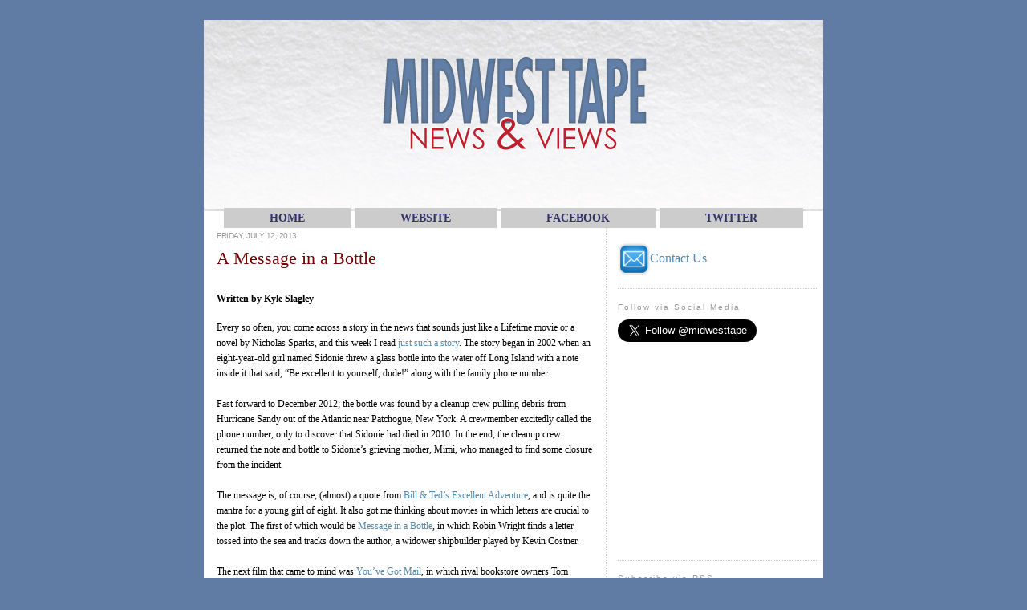

--- FILE ---
content_type: text/html; charset=UTF-8
request_url: http://www.mwtnewsandviews.com/2013/07/a-message-in-bottle.html
body_size: 24673
content:
<!DOCTYPE html>
<html dir='ltr' xmlns='http://www.w3.org/1999/xhtml' xmlns:b='http://www.google.com/2005/gml/b' xmlns:data='http://www.google.com/2005/gml/data' xmlns:expr='http://www.google.com/2005/gml/expr'>
<head>
<link href='https://www.blogger.com/static/v1/widgets/2944754296-widget_css_bundle.css' rel='stylesheet' type='text/css'/>
<meta content='INDEX, FOLLOW' name='robots'/>
<meta content='Midwest Tape' name='name'/>
<meta content='Midwest Tape, Midwest Tapes, Midwesttapes, Midwesttape, library, libraries, media, audiovisual, materials, collections, collection, development, acquisition, acquisitions, blog, librarian, News, Views, News and Views' name='keywords'/>
<meta content='Midwest News and Views' name='title'/>
<meta content='This blog from Midwest Tape is intended for our customers and is meant to keep them up-to-date on industry news and trends as well as company information and product updates.' name='description'/>
<title>News and Views: A Message in a Bottle</title>
<meta content='text/html; charset=UTF-8' http-equiv='Content-Type'/>
<meta content='blogger' name='generator'/>
<link href='http://www.mwtnewsandviews.com/favicon.ico' rel='icon' type='image/x-icon'/>
<link href='http://www.mwtnewsandviews.com/2013/07/a-message-in-bottle.html' rel='canonical'/>
<link rel="alternate" type="application/atom+xml" title="News and Views - Atom" href="http://www.mwtnewsandviews.com/feeds/posts/default" />
<link rel="alternate" type="application/rss+xml" title="News and Views - RSS" href="http://www.mwtnewsandviews.com/feeds/posts/default?alt=rss" />
<link rel="service.post" type="application/atom+xml" title="News and Views - Atom" href="https://www.blogger.com/feeds/3966166564751277224/posts/default" />

<link rel="alternate" type="application/atom+xml" title="News and Views - Atom" href="http://www.mwtnewsandviews.com/feeds/3098701868283221561/comments/default" />
<!--Can't find substitution for tag [blog.ieCssRetrofitLinks]-->
<meta content='http://www.mwtnewsandviews.com/2013/07/a-message-in-bottle.html' property='og:url'/>
<meta content='A Message in a Bottle' property='og:title'/>
<meta content=' Written by Kyle Slagley  Every so often, you come across a story in the news that sounds just like a Lifetime movie or a novel by Nicholas ...' property='og:description'/>
<style id='page-skin-1' type='text/css'><!--
/*
-----------------------------------------------
Blogger Template Style
Name:     Minima
Designer: Douglas Bowman
URL:      www.stopdesign.com
Date:     26 Feb 2004
Updated by: Blogger Team
----------------------------------------------- */
/* Variable definitions
====================
<Variable name="bgcolor" description="Page Background Color"
type="color" default="#fff">
<Variable name="textcolor" description="Text Color"
type="color" default="#333">
<Variable name="linkcolor" description="Link Color"
type="color" default="#58a">
<Variable name="pagetitlecolor" description="Blog Title Color"
type="color" default="#666">
<Variable name="descriptioncolor" description="Blog Description Color"
type="color" default="#999">
<Variable name="titlecolor" description="Post Title Color"
type="color" default="#000">
<Variable name="bordercolor" description="Border Color"
type="color" default="#ccc">
<Variable name="sidebarcolor" description="Sidebar Title Color"
type="color" default="#999">
<Variable name="sidebartextcolor" description="Sidebar Text Color"
type="color" default="#666">
<Variable name="visitedlinkcolor" description="Visited Link Color"
type="color" default="#999">
<Variable name="bodyfont" description="Text Font"
type="font" default="normal normal 85% Verdana, Georgia, Serif">
<Variable name="headerfont" description="Sidebar Title Font"
type="font"
default="normal normal 100% 'Trebuchet MS',Trebuchet,Arial,Verdana,Sans-serif">
<Variable name="pagetitlefont" description="Blog Title Font"
type="font"
default="normal normal 200% Verdana, Georgia, Serif">
<Variable name="descriptionfont" description="Blog Description Font"
type="font"
default="normal normal 80% 'Trebuchet MS', Trebuchet, Arial, Verdana, Sans-serif">
<Variable name="postfooterfont" description="Post Footer Font"
type="font"
default="normal normal 78% 'Trebuchet MS', Trebuchet, Arial, Verdana, Sans-serif">
<Variable name="sidebarFont" description="Sidebar Font"
type="font"
default="normal normal 80% 'Trebuchet MS', Trebuchet, Arial, Verdana, Sans-serif">
<Variable name="startSide" description="Side where text starts in blog language"
type="automatic" default="left">
<Variable name="endSide" description="Side where text ends in blog language"
type="automatic" default="right">
*/
/* Use this with templates/template-twocol.html */
body {
background-color:#607CA4;
background-repeat: no-repeat;
background-attachment: fixed;
background-position: left top  ;
border-color:#607CA4;
border-width:0px;
border-style: solid;margin:0px;
padding:0px;
color:#000000;
font:small Verdana;
font-size/* */:/**/small;
font-size: /**/small;
text-align: center;
}
a:link {
color:#5588aa;
text-decoration:none;
}
a:visited {
color:#999999;
text-decoration:none;
}
a:hover {
color:#770000;
text-decoration:underline;
}
a img {
border-width: 0px;
border: 0px;
}
hr {
color: #cccccc;
background-color: #cccccc;
border: 1em dotted #cccccc;
border-style: none none dotted;
}
/* Header
-----------------------------------------------
*/
#header-wrapper {
width:771px;
margin:5 auto 10px;
color:#666666;
}
#header-inner {
background-position: left;
margin-left: auto;
margin-right: auto;
}
#header {
margin: 0px;
border: 0px;
text-align: center;
}
#header h1 {
margin:0px 0px 0;
padding:5px 5px 0em;
line-height:1.2em;
text-transform:uppercase;
letter-spacing:.2em;
font: normal normal 200% Verdana, Georgia, Serif;
}
#header a {
color:#666666;
text-decoration:none;
}
#header a:hover {
color:#666666;
}
#header .description {
margin:0 0px 0px;
padding:0 5px 5px;
max-width:700px;
text-transform:uppercase;
letter-spacing:0em;
line-height: 0em;
font: normal normal 80% 'Trebuchet MS', Trebuchet, Arial, Verdana, Sans-serif;
color: #999999;
}
#header img {
margin-left: auto;
margin-right: auto;
margin:0 0px 0px;
padding:0 0px 00px;
}
/* Outer-Wrapper
----------------------------------------------- */
#outer-wrapper {
width: 772px;
background: ;
margin:0 auto;
text-align:left;
font: normal normal 85% Verdana, Georgia, Serif;
padding-top: 25px;
}
#main-wrapper {
width: 470px;
height: 100%;
background: #ffffff;
padding-left:15px;
padding-right:15px;
border-right:1px dotted #cccccc;
float: left;
word-wrap: break-word; /* fix for long text breaking sidebar float in IE */
overflow: hidden;     /* fix for long non-text content breaking IE sidebar float */
}
#sidebar-wrapper {
width: 250px;
height: 100%;
background: #ffffff;
padding-left:5px;
padding-right:5px;
padding-bottom:5px;
float: right;
word-wrap: break-word; /* fix for long text breaking sidebar float in IE */
overflow: hidden;      /* fix for long non-text content breaking IE sidebar float */
}
/* Headings
----------------------------------------------- */
h2 {
margin:1.5em 0 .75em;
font:normal normal 100% 'Trebuchet MS',Trebuchet,Arial,Verdana,Sans-serif;
line-height: 1.4em;
text-transform:;
font-size:10px;
letter-spacing:.2em;
color:#999999;
}
/* Posts
-----------------------------------------------
*/
h2.date-header {
margin: .75em 0;
color:#999999;
text-transform:uppercase;
letter-spacing:-.05em;
font: normal normal 86% Verdana, sans-serif;
line-height: 1.4em;
}
.post {
margin:.5em 0 1.5em;
border-bottom:1px dotted #cccccc;
padding-bottom:1.5em;
}
.post h3 {
margin:.25em 0 0;
padding:0 0 10px;
font-size:200%;
font-weight:normal;
line-height:1.4em;
color:#770000;
}
.post h3 a, .post h3 a:visited, .post h3 strong {
display:block;
text-decoration:none;
color:#770000;
font-weight:medium;
}
.post h3 strong, .post h3 a:hover {
text-decoration:underline;
}
.post-body {
margin:0 0 .75em;
line-height:1.6em;
background: #ffffff;
font-size:110%;
}
.post-body blockquote {
line-height:1.3em;
}
.post-footer {
margin: .75em 0;
color:#999999;
text-transform:uppercase;
letter-spacing:em;
font: normal normal 86% Verdana, sans-serif;
line-height: 1.4em;
}
.comment-link {
margin-left:.6em;
}
.post img {
padding:10px;
border:1px solid #cccccc;
}
.post blockquote {
margin:1em 0px;
}
.post blockquote p {
margin:.75em 0;
line-height: 1.5em;
height: 100%;
}
/* Comments
----------------------------------------------- */
#comments h4 {
margin:1em 0;
font-weight:normal;
line-height: 1.4em;
text-transform:;
letter-spacing:.2em;
color: #770000;
font-size:150%;
}
#comments-block {
margin:1em 0 1.5em;
line-height:1.6em;
background: #ffffff;
font-size:110%;
}
#comments-block .comment-author {
margin:.5em 0;
}
#comments-block .comment-body {
margin:.25em 0 0;
line-height: 1.5em;
height: 100%;
}
#comments-block .comment-footer {
margin:-.25em 0 2em;
line-height: 1.4em;
letter-spacing:.1em;
font-size:90%;
}
#comments-block .comment-body p {
margin:0 0 .75em;
}
.deleted-comment {
font-style:italic;
color:gray;
}
#blog-pager-newer-link {
float: left;
}
#blog-pager-older-link {
float: right;
}
#blog-pager {
text-align: center;
}
.feed-links {
clear: both;
line-height: 2.5em;
}
/* Sidebar Content
----------------------------------------------- */
.sidebar {
color: #666666;
font: normal normal 105% Verdana, sans-serif;
background: #ffffff;
line-height: 2em;
}
.sidebar ul {
margin:0px;
padding-top:2px;
padding-right:0px;
padding-bottom:.5px;
padding-right:0px;
padding-left:5px;
text-indent:-15px;
line-height:1.3em;
}
.sidebar li {
margin:0px;
padding-top:2px;
padding-right:0px;
padding-bottom:.5px;
padding-right:0px;
padding-left:5px;
text-indent:-15px;
line-height:1.3em;
}
.sidebar .widget, .main .widget {
border-bottom:1px dotted #cccccc;
}
.main .Blog {
border-bottom-width: 4;
}
/* Profile
----------------------------------------------- */
.profile-img {
float: left;
margin-top: 0;
margin-right: 5px;
margin-bottom: 5px;
margin-left: 0;
padding: 4px;
border: 1px solid #cccccc;
}
.profile-data {
margin:0;
text-transform:uppercase;
letter-spacing:.1em;
font: normal normal 86% Verdana, sans-serif;
color: #999999;
font-weight: bold;
line-height: 1.6em;
}
.profile-datablock {
margin:.5em 0 .5em;
}
.profile-textblock {
margin: 0.5em 0;
line-height: 1.6em;
}
.profile-link {
font: normal normal 86% Verdana, sans-serif;
text-transform: uppercase;
letter-spacing: .1em;
}
/* Footer
----------------------------------------------- */
#footer {
width:772px;
clear:both;
margin:0 auto;
padding-top: 0px;
background: #ffffff;
line-height: 1.6em;
text-transform:uppercase;
letter-spacing:.1em;
text-align: center;
}
#navbar-iframe {
height:0px;
visibility:mouseover;
display:none
}
a.navigation {
background: #CCCCCC;
color: #333366;
margin: 1px;
padding: 5px 57px 5px 57px;
border-width: 0;
text-align: center;
text-transform: uppercase;
text-decoration: none;
font-weight: bold;
font: bold 14px Verdana;
}
a.navigation:hover {
background: #CC0000;
text-decoration: none;
}

--></style>
<link href='http://www.midwesttapes.com/img/bookmark.gif' rel='shortcut icon' type='image/x-icon'/>
<link href='http://www.midwesttapes.com/img/bookmark.gif' rel='shortcut icon' type='image/gif'/>
<link href='http://www.midwesttapes.com/img/bookmark.gif' rel='shortcut icon' type='image/vnd.microsoft.icon'/>
<link href='http://www.midwesttapes.com/img/bookmark.gif' rel='icon' type='image/x-icon'/>
<link href='http://midwesttapes.com/img/bookmark.gif' rel='icon' type='image/gif'/>
<link href='http://www.midwesttapes.com/img/bookmark.gif' rel='icon' type='image/vnd.microsoft.icon'/>
<script>
  (function(i,s,o,g,r,a,m){i['GoogleAnalyticsObject']=r;i[r]=i[r]||function(){
  (i[r].q=i[r].q||[]).push(arguments)},i[r].l=1*new Date();a=s.createElement(o),
  m=s.getElementsByTagName(o)[0];a.async=1;a.src=g;m.parentNode.insertBefore(a,m)
  })(window,document,'script','//www.google-analytics.com/analytics.js','ga');

  ga('create', 'UA-42869959-1', 'mwtnewsandviews.com');
  ga('send', 'pageview');

</script>
<link href='https://www.blogger.com/dyn-css/authorization.css?targetBlogID=3966166564751277224&amp;zx=49303b49-c82b-4093-8f01-f07c20350561' media='none' onload='if(media!=&#39;all&#39;)media=&#39;all&#39;' rel='stylesheet'/><noscript><link href='https://www.blogger.com/dyn-css/authorization.css?targetBlogID=3966166564751277224&amp;zx=49303b49-c82b-4093-8f01-f07c20350561' rel='stylesheet'/></noscript>
<meta name='google-adsense-platform-account' content='ca-host-pub-1556223355139109'/>
<meta name='google-adsense-platform-domain' content='blogspot.com'/>

</head>
<body>
<div class='navbar section' id='navbar'><div class='widget Navbar' data-version='1' id='Navbar1'><script type="text/javascript">
    function setAttributeOnload(object, attribute, val) {
      if(window.addEventListener) {
        window.addEventListener('load',
          function(){ object[attribute] = val; }, false);
      } else {
        window.attachEvent('onload', function(){ object[attribute] = val; });
      }
    }
  </script>
<div id="navbar-iframe-container"></div>
<script type="text/javascript" src="https://apis.google.com/js/platform.js"></script>
<script type="text/javascript">
      gapi.load("gapi.iframes:gapi.iframes.style.bubble", function() {
        if (gapi.iframes && gapi.iframes.getContext) {
          gapi.iframes.getContext().openChild({
              url: 'https://www.blogger.com/navbar/3966166564751277224?po\x3d3098701868283221561\x26origin\x3dhttp://www.mwtnewsandviews.com',
              where: document.getElementById("navbar-iframe-container"),
              id: "navbar-iframe"
          });
        }
      });
    </script><script type="text/javascript">
(function() {
var script = document.createElement('script');
script.type = 'text/javascript';
script.src = '//pagead2.googlesyndication.com/pagead/js/google_top_exp.js';
var head = document.getElementsByTagName('head')[0];
if (head) {
head.appendChild(script);
}})();
</script>
</div></div>
<div id='outer-wrapper'><div id='wrap2'>
<!-- skip links for text browsers -->
<span id='skiplinks' style='display:none;'>
<a href='#main'>skip to main </a> |
      <a href='#sidebar'>skip to sidebar</a>
</span>
<table border='0' cellspacing='0' valign='top' width='772'>
<tr>
<td align='' background='http://s3.amazonaws.com/media.midwesttapes.com/pdf/blog%20images/headerwording.jpg' style='height:190px; padding-right:0px;' valign='top'>
<img border='0' src='http://s3.amazonaws.com/media.midwesttapes.com/pdf/blog%20images/headerwording.jpg' usemap='#header'/>
<map name='header'>
<area alt='News Home' coords='45,40,250,125' href='http://www.mwtnewsandviews.com/' id='News Home' shape='rect'/>
<area alt='RSS Feed' coords='635,140,760,175' href='http://mwtnewsandviews.blogspot.com/feeds/posts/default?alt=rss' id='RSS Feed' shape='rect' target='blank'/>
</map>
</td>
</tr>
<tr>
<td bgcolor='#ffffff' valign='top'>
<div id='content-wrapper'>
<div id='crosscol-wrapper' style='text-align:center'>
<div class='crosscol section' id='crosscol'><div class='widget HTML' data-version='1' id='HTML3'>
<div class='widget-content'>
<a class="navigation" href="http://www.mwtnewsandviews.com/">HOME</a>

<a class="navigation" href="http://www.midwesttapes.com">WEBsite</a>
<a class="navigation" href="http://www.facebook.com/midwesttapes">FACEBOOK</a>
<a class="navigation" href="http://twitter.com/#!/midwesttape">TWITTER</a>
</div>
<div class='clear'></div>
</div></div>
</div>
<div id='main-wrapper'>
<div class='main section' id='main'><div class='widget Blog' data-version='1' id='Blog1'>
<div class='blog-posts hfeed'>

          <div class="date-outer">
        
<h2 class='date-header'><span>Friday, July 12, 2013</span></h2>

          <div class="date-posts">
        
<div class='post-outer'>
<div class='post hentry uncustomized-post-template'>
<a name='3098701868283221561'></a>
<h3 class='post-title entry-title'>
<a href='http://www.mwtnewsandviews.com/2013/07/a-message-in-bottle.html'>A Message in a Bottle</a>
</h3>
<div class='post-header-line-1'></div>
<div class='post-body entry-content'>
<h4>
Written by Kyle Slagley </h4>
Every so often, you come across a story in the news that
sounds just like a Lifetime movie or a novel by Nicholas Sparks, and this week
I read <a href="http://www.nydailynews.com/news/national/tragic-sidonie-message-bottle-floats-home-article-1.1396806">just
such a story</a>. The story began in 2002 when an eight-year-old girl named
Sidonie threw a glass bottle into the water off Long Island with a note inside
it that said, &#8220;Be excellent to yourself, dude!&#8221; along with the family phone
number.
<br />
<div class="MsoNormal">
<br /></div>
<div class="MsoNormal">
Fast forward to December 2012; the bottle was found by a
cleanup crew pulling debris from Hurricane Sandy out of the Atlantic near
Patchogue, New York. A crewmember excitedly called the phone number, only to
discover that Sidonie had died in 2010. In the end, the cleanup crew returned
the note and bottle to Sidonie&#8217;s grieving mother, Mimi, who managed to find
some closure from the incident.</div>
<div class="MsoNormal">
<br /></div>
<div class="MsoNormal">
The message is, of course, (almost) a quote from <a href="http://www.midwesttapes.com/search.do?action=detail&amp;id=52264">Bill
&amp; Ted&#8217;s Excellent Adventure</a>, and is quite the mantra for a young girl
of eight. It also got me thinking about movies in which letters are crucial to
the plot. The first of which would be <a href="http://www.midwesttapes.com/search.do?action=detail&amp;id=39544379">Message
in a Bottle</a>, in which Robin Wright finds a letter tossed into the sea and
tracks down the author, a widower shipbuilder played by Kevin Costner.</div>
<div class="MsoNormal">
<br /></div>
<div class="MsoNormal">
The next film that came to mind was <a href="http://www.midwesttapes.com/search.do?action=detail&amp;id=13553444">You&#8217;ve
Got Mail</a>, in which rival bookstore owners Tom Hanks and Meg Ryan
unknowingly fall in love via email. This film is also a nostalgic throwback to
the days when you logged on to AOL via the dial-up modem and hoped to hear the
cheerful little voice announcing the arrival of email.</div>
<div class="MsoNormal">
<br /></div>
<div class="MsoNormal">
In <a href="http://www.midwesttapes.com/search.do?action=detail&amp;id=8354061">The
Lake House</a>, the typical pen-pal love story gets a little bit of a shakeup
in that Keanu Reeves and Sandra Bullock both occupy the same house, albeit at
different points in time. Because they live about a year apart, they have to
get creative if they want to meet in person.</div>
<div class="MsoNormal">
<br /></div>
<div class="MsoNormal">
The last title I&#8217;ll mention is <a href="http://www.midwesttapes.com/search.do?action=detail&amp;id=45264004">Letters
to Juliet</a>, in which Amanda Seyfried plays an American tourist in Italy who
goes on a hunt for the lovers mentioned in a letter written to the fictional
Juliet Capulet from Shakespeare&#8217;s <i style="mso-bidi-font-style: normal;">Romeo
&amp; Juliet</i>. Interestingly enough, though the film is fictional, the
thousands of letters written to Juliet each year are entirely real, as are the
&#8216;Secretaries of Juliet&#8217; who answer each and every one.</div>
<div class="MsoNormal">
<br /></div>
<div class="MsoNormal">
Do you have a favorite movie about letter-writing that isn&#8217;t
on this list? Let us know in the comments.</div>
<div style='clear: both;'></div>
</div>
<div class='post-footer'>
<div class='post-footer-line post-footer-line-1'>
<span class='post-comment-link'>
</span>
<p></p>
<div align='left'>
<a href='http://www.stumbleupon.com/refer.php?url=http://www.mwtnewsandviews.com/2013/07/a-message-in-bottle.html&title=A Message in a Bottle' target='_blank' title='Stumble This'><img alt='Stumble This' border='0' class='icon-action' src='http://media.midwesttapes.com/img/serviceads/stumbleupon.png'/></a><a href='http://www.technorati.com/faves?add=http://www.mwtnewsandviews.com/2013/07/a-message-in-bottle.html' target='_blank' title='Fav This With Technorati'><img alt='Fav This With Technorati' border='0' class='icon-action' src='http://media.midwesttapes.com/img/serviceads/technorati.png'/></a><a href='http://del.icio.us/post?url=http://www.mwtnewsandviews.com/2013/07/a-message-in-bottle.html&title=A Message in a Bottle' target='_blank' title='Add To Del.icio.us'><img alt='Add To Del.icio.us' border='0' class='icon-action' src='http://media.midwesttapes.com/img/serviceads/delicious.png'/></a><a href='http://digg.com/submit?phase=2&url=http://www.mwtnewsandviews.com/2013/07/a-message-in-bottle.html&title=A Message in a Bottle' target='_blank' title='Digg This'><img alt='Digg This' border='0' class='icon-action' src='http://media.midwesttapes.com/img/serviceads/digg.png'/></a><a href='http://reddit.com/submit?url=http://www.mwtnewsandviews.com/2013/07/a-message-in-bottle.html&title=A Message in a Bottle' target='_blank' title='Add To Reddit'><img alt='Add To Reddit' border='0' class='icon-action' src='http://media.midwesttapes.com/img/serviceads/reddit.png'/></a><a href='http://www.facebook.com/sharer.php?u=http://www.mwtnewsandviews.com/2013/07/a-message-in-bottle.html&title=A Message in a Bottle' target='_blank' title='Add To Facebook'><img alt='Add To Facebook' border='0' class='icon-action' src='http://media.midwesttapes.com/img/serviceads/facebook.png'/></a><a href='http://myweb2.search.yahoo.com/myresults/bookmarklet?t=http://www.mwtnewsandviews.com/2013/07/a-message-in-bottle.html&title=A Message in a Bottle' target='_blank' title='Add To Yahoo'><img alt='Add To Yahoo' border='0' class='icon-action' src='http://media.midwesttapes.com/img/serviceads/yahoo.png'/></a>
<a href='http://twitter.com/home?status=http://www.mwtnewsandviews.com/2013/07/a-message-in-bottle.html&title=A Message in a Bottle' target='_blank' title='Tweet This'><img alt='Tweet this' border='0' class='icon-action' src='http://media.midwesttapes.com/img/serviceads/twitter.png'/></a>
</div>
<br/>
<iframe allowTransparency='true' frameborder='0' scrolling='no' src='http://www.facebook.com/plugins/like.php?href=http://www.mwtnewsandviews.com/2013/07/a-message-in-bottle.html&layout=standard&show-faces=true&width=530&height=60&action=like&colorscheme=light' style='border:none; overflow:hidden; width:530px; height:60px'></iframe>
<span class='post-author vcard'>
Posted by
<span class='fn'>Jon Williams</span>
</span>
<span class='post-timestamp'>
at
<a class='timestamp-link' href='http://www.mwtnewsandviews.com/2013/07/a-message-in-bottle.html' rel='bookmark' title='permanent link'><abbr class='published' title='2013-07-12T13:06:00-04:00'>7/12/2013 01:06:00 PM</abbr></a>
</span>
<br/>
<span class='post-comment-link'>
</span>
<br/>
<span class='post-icons'>
<span class='item-action'>
<a href='https://www.blogger.com/email-post/3966166564751277224/3098701868283221561' title='Email Post'>
<img alt='' class='icon-action' height='13' src='http://www.blogger.com/img/icon18_email.gif' width='18'/>
</a>
</span>
<span class='item-control blog-admin pid-1486464796'>
<a href='https://www.blogger.com/post-edit.g?blogID=3966166564751277224&postID=3098701868283221561&from=pencil' title='Edit Post'>
<img alt='' class='icon-action' height='18' src='https://resources.blogblog.com/img/icon18_edit_allbkg.gif' width='18'/>
</a>
</span>
</span>
</div>
<div class='post-footer-line post-footer-line-2'>
<span class='post-labels'>
</span>
</div>
<div class='post-footer-line post-footer-line-3'>
<span class='post-location'>
</span>
</div>
</div>
</div>
<div class='comments' id='comments'>
<a name='comments'></a>
<h4>No comments:</h4>
<div id='Blog1_comments-block-wrapper'>
<dl class='avatar-comment-indent' id='comments-block'>
</dl>
</div>
<p class='comment-footer'>
<div class='comment-form'>
<a name='comment-form'></a>
<h4 id='comment-post-message'>Post a Comment</h4>
<p>We&#39;d love to hear what you think!  Just be sure to leave your name and email address or your username, so we can respond appropriately.</p>
<a href='https://www.blogger.com/comment/frame/3966166564751277224?po=3098701868283221561&hl=en&saa=85391&origin=http://www.mwtnewsandviews.com' id='comment-editor-src'></a>
<iframe allowtransparency='true' class='blogger-iframe-colorize blogger-comment-from-post' frameborder='0' height='410px' id='comment-editor' name='comment-editor' src='' width='100%'></iframe>
<script src='https://www.blogger.com/static/v1/jsbin/2830521187-comment_from_post_iframe.js' type='text/javascript'></script>
<script type='text/javascript'>
      BLOG_CMT_createIframe('https://www.blogger.com/rpc_relay.html');
    </script>
</div>
</p>
</div>
</div>

        </div></div>
      
</div>
<div class='blog-pager' id='blog-pager'>
<span id='blog-pager-newer-link'>
<a class='blog-pager-newer-link' href='http://www.mwtnewsandviews.com/2013/07/hot-this-week-july-15.html' id='Blog1_blog-pager-newer-link' title='Newer Post'>Newer Post</a>
</span>
<span id='blog-pager-older-link'>
<a class='blog-pager-older-link' href='http://www.mwtnewsandviews.com/2013/07/jay-z-returns-with-magna-carta-holy.html' id='Blog1_blog-pager-older-link' title='Older Post'>Older Post</a>
</span>
<a class='home-link' href='http://www.mwtnewsandviews.com/'>Home</a>
</div>
<div class='clear'></div>
<div class='post-feeds'>
<div class='feed-links'>
Subscribe to:
<a class='feed-link' href='http://www.mwtnewsandviews.com/feeds/3098701868283221561/comments/default' target='_blank' type='application/atom+xml'>Post Comments (Atom)</a>
</div>
</div>
</div></div>
</div>
<div id='sidebar-wrapper'>
<br/><p></p>
<font size='3'>
<a href='mailto:newsandviews@midwesttapes.com'><img align='center' border='0' height='40' src='http://media.midwesttapes.com/img/serviceads/contactusblogicon.jpg' width='40'/>Contact Us</a><p></p>
</font>
<div style='height:1px; border-top:1px dotted #cccccc; margin-top:1px;'></div>
<div class='sidebar section' id='sidebar'><div class='widget HTML' data-version='1' id='HTML1'>
<h2 class='title'>Follow via Social Media</h2>
<div class='widget-content'>
<a href="https://twitter.com/midwesttape" class="twitter-follow-button" data-show-count="false" data-size="large">Follow @midwesttape</a>
<script>!function(d,s,id){var js,fjs=d.getElementsByTagName(s)[0];if(!d.getElementById(id)){js=d.createElement(s);js.id=id;js.src="//platform.twitter.com/widgets.js";fjs.parentNode.insertBefore(js,fjs);}}(document,"script","twitter-wjs");</script>

<iframe src="//www.facebook.com/plugins/likebox.php?href=https%3A%2F%2Fwww.facebook.com%2Fpages%2FMidwest-Tape%2F158597554257277&amp;width=250&amp;height=258&amp;colorscheme=light&amp;show_faces=true&amp;border_color&amp;stream=false&amp;header=false&amp;appId=242336635791802" scrolling="no" frameborder="0" style="border:none; overflow:hidden; width:250px; height:258px;" allowtransparency="true"></iframe>
</div>
<div class='clear'></div>
</div><div class='widget HTML' data-version='1' id='HTML2'>
<h2 class='title'>Subscribe via RSS</h2>
<div class='widget-content'>
<p><a href="http://feeds.feedburner.com/mwtnewsandviews" rel="alternate" type="application/rss+xml"><img src="//feedburner.google.com/fb/images/pub/feed-icon16x16.png" alt="" style="vertical-align:middle;border:0"/></a>&nbsp;<a href="http://feeds.feedburner.com/mwtnewsandviews" rel="alternate" type="application/rss+xml">Subscribe in a reader</a></p>
</div>
<div class='clear'></div>
</div><div class='widget BlogSearch' data-version='1' id='BlogSearch1'>
<h2 class='title'>Search News &amp; Views</h2>
<div class='widget-content'>
<div id='BlogSearch1_form'>
<form action='http://www.mwtnewsandviews.com/search' class='gsc-search-box' target='_top'>
<table cellpadding='0' cellspacing='0' class='gsc-search-box'>
<tbody>
<tr>
<td class='gsc-input'>
<input autocomplete='off' class='gsc-input' name='q' size='10' title='search' type='text' value=''/>
</td>
<td class='gsc-search-button'>
<input class='gsc-search-button' title='search' type='submit' value='Search'/>
</td>
</tr>
</tbody>
</table>
</form>
</div>
</div>
<div class='clear'></div>
</div><div class='widget BlogArchive' data-version='1' id='BlogArchive1'>
<h2>Archive</h2>
<div class='widget-content'>
<div id='ArchiveList'>
<div id='BlogArchive1_ArchiveList'>
<ul class='hierarchy'>
<li class='archivedate collapsed'>
<a class='toggle' href='javascript:void(0)'>
<span class='zippy'>

        &#9658;&#160;
      
</span>
</a>
<a class='post-count-link' href='http://www.mwtnewsandviews.com/2024/'>
2024
</a>
<span class='post-count' dir='ltr'>(16)</span>
<ul class='hierarchy'>
<li class='archivedate collapsed'>
<a class='toggle' href='javascript:void(0)'>
<span class='zippy'>

        &#9658;&#160;
      
</span>
</a>
<a class='post-count-link' href='http://www.mwtnewsandviews.com/2024/07/'>
July
</a>
<span class='post-count' dir='ltr'>(2)</span>
</li>
</ul>
<ul class='hierarchy'>
<li class='archivedate collapsed'>
<a class='toggle' href='javascript:void(0)'>
<span class='zippy'>

        &#9658;&#160;
      
</span>
</a>
<a class='post-count-link' href='http://www.mwtnewsandviews.com/2024/06/'>
June
</a>
<span class='post-count' dir='ltr'>(4)</span>
</li>
</ul>
<ul class='hierarchy'>
<li class='archivedate collapsed'>
<a class='toggle' href='javascript:void(0)'>
<span class='zippy'>

        &#9658;&#160;
      
</span>
</a>
<a class='post-count-link' href='http://www.mwtnewsandviews.com/2024/05/'>
May
</a>
<span class='post-count' dir='ltr'>(1)</span>
</li>
</ul>
<ul class='hierarchy'>
<li class='archivedate collapsed'>
<a class='toggle' href='javascript:void(0)'>
<span class='zippy'>

        &#9658;&#160;
      
</span>
</a>
<a class='post-count-link' href='http://www.mwtnewsandviews.com/2024/04/'>
April
</a>
<span class='post-count' dir='ltr'>(2)</span>
</li>
</ul>
<ul class='hierarchy'>
<li class='archivedate collapsed'>
<a class='toggle' href='javascript:void(0)'>
<span class='zippy'>

        &#9658;&#160;
      
</span>
</a>
<a class='post-count-link' href='http://www.mwtnewsandviews.com/2024/03/'>
March
</a>
<span class='post-count' dir='ltr'>(5)</span>
</li>
</ul>
<ul class='hierarchy'>
<li class='archivedate collapsed'>
<a class='toggle' href='javascript:void(0)'>
<span class='zippy'>

        &#9658;&#160;
      
</span>
</a>
<a class='post-count-link' href='http://www.mwtnewsandviews.com/2024/02/'>
February
</a>
<span class='post-count' dir='ltr'>(1)</span>
</li>
</ul>
<ul class='hierarchy'>
<li class='archivedate collapsed'>
<a class='toggle' href='javascript:void(0)'>
<span class='zippy'>

        &#9658;&#160;
      
</span>
</a>
<a class='post-count-link' href='http://www.mwtnewsandviews.com/2024/01/'>
January
</a>
<span class='post-count' dir='ltr'>(1)</span>
</li>
</ul>
</li>
</ul>
<ul class='hierarchy'>
<li class='archivedate collapsed'>
<a class='toggle' href='javascript:void(0)'>
<span class='zippy'>

        &#9658;&#160;
      
</span>
</a>
<a class='post-count-link' href='http://www.mwtnewsandviews.com/2023/'>
2023
</a>
<span class='post-count' dir='ltr'>(49)</span>
<ul class='hierarchy'>
<li class='archivedate collapsed'>
<a class='toggle' href='javascript:void(0)'>
<span class='zippy'>

        &#9658;&#160;
      
</span>
</a>
<a class='post-count-link' href='http://www.mwtnewsandviews.com/2023/12/'>
December
</a>
<span class='post-count' dir='ltr'>(3)</span>
</li>
</ul>
<ul class='hierarchy'>
<li class='archivedate collapsed'>
<a class='toggle' href='javascript:void(0)'>
<span class='zippy'>

        &#9658;&#160;
      
</span>
</a>
<a class='post-count-link' href='http://www.mwtnewsandviews.com/2023/11/'>
November
</a>
<span class='post-count' dir='ltr'>(4)</span>
</li>
</ul>
<ul class='hierarchy'>
<li class='archivedate collapsed'>
<a class='toggle' href='javascript:void(0)'>
<span class='zippy'>

        &#9658;&#160;
      
</span>
</a>
<a class='post-count-link' href='http://www.mwtnewsandviews.com/2023/10/'>
October
</a>
<span class='post-count' dir='ltr'>(5)</span>
</li>
</ul>
<ul class='hierarchy'>
<li class='archivedate collapsed'>
<a class='toggle' href='javascript:void(0)'>
<span class='zippy'>

        &#9658;&#160;
      
</span>
</a>
<a class='post-count-link' href='http://www.mwtnewsandviews.com/2023/09/'>
September
</a>
<span class='post-count' dir='ltr'>(3)</span>
</li>
</ul>
<ul class='hierarchy'>
<li class='archivedate collapsed'>
<a class='toggle' href='javascript:void(0)'>
<span class='zippy'>

        &#9658;&#160;
      
</span>
</a>
<a class='post-count-link' href='http://www.mwtnewsandviews.com/2023/08/'>
August
</a>
<span class='post-count' dir='ltr'>(4)</span>
</li>
</ul>
<ul class='hierarchy'>
<li class='archivedate collapsed'>
<a class='toggle' href='javascript:void(0)'>
<span class='zippy'>

        &#9658;&#160;
      
</span>
</a>
<a class='post-count-link' href='http://www.mwtnewsandviews.com/2023/07/'>
July
</a>
<span class='post-count' dir='ltr'>(5)</span>
</li>
</ul>
<ul class='hierarchy'>
<li class='archivedate collapsed'>
<a class='toggle' href='javascript:void(0)'>
<span class='zippy'>

        &#9658;&#160;
      
</span>
</a>
<a class='post-count-link' href='http://www.mwtnewsandviews.com/2023/06/'>
June
</a>
<span class='post-count' dir='ltr'>(3)</span>
</li>
</ul>
<ul class='hierarchy'>
<li class='archivedate collapsed'>
<a class='toggle' href='javascript:void(0)'>
<span class='zippy'>

        &#9658;&#160;
      
</span>
</a>
<a class='post-count-link' href='http://www.mwtnewsandviews.com/2023/05/'>
May
</a>
<span class='post-count' dir='ltr'>(6)</span>
</li>
</ul>
<ul class='hierarchy'>
<li class='archivedate collapsed'>
<a class='toggle' href='javascript:void(0)'>
<span class='zippy'>

        &#9658;&#160;
      
</span>
</a>
<a class='post-count-link' href='http://www.mwtnewsandviews.com/2023/04/'>
April
</a>
<span class='post-count' dir='ltr'>(3)</span>
</li>
</ul>
<ul class='hierarchy'>
<li class='archivedate collapsed'>
<a class='toggle' href='javascript:void(0)'>
<span class='zippy'>

        &#9658;&#160;
      
</span>
</a>
<a class='post-count-link' href='http://www.mwtnewsandviews.com/2023/03/'>
March
</a>
<span class='post-count' dir='ltr'>(4)</span>
</li>
</ul>
<ul class='hierarchy'>
<li class='archivedate collapsed'>
<a class='toggle' href='javascript:void(0)'>
<span class='zippy'>

        &#9658;&#160;
      
</span>
</a>
<a class='post-count-link' href='http://www.mwtnewsandviews.com/2023/02/'>
February
</a>
<span class='post-count' dir='ltr'>(5)</span>
</li>
</ul>
<ul class='hierarchy'>
<li class='archivedate collapsed'>
<a class='toggle' href='javascript:void(0)'>
<span class='zippy'>

        &#9658;&#160;
      
</span>
</a>
<a class='post-count-link' href='http://www.mwtnewsandviews.com/2023/01/'>
January
</a>
<span class='post-count' dir='ltr'>(4)</span>
</li>
</ul>
</li>
</ul>
<ul class='hierarchy'>
<li class='archivedate collapsed'>
<a class='toggle' href='javascript:void(0)'>
<span class='zippy'>

        &#9658;&#160;
      
</span>
</a>
<a class='post-count-link' href='http://www.mwtnewsandviews.com/2022/'>
2022
</a>
<span class='post-count' dir='ltr'>(44)</span>
<ul class='hierarchy'>
<li class='archivedate collapsed'>
<a class='toggle' href='javascript:void(0)'>
<span class='zippy'>

        &#9658;&#160;
      
</span>
</a>
<a class='post-count-link' href='http://www.mwtnewsandviews.com/2022/12/'>
December
</a>
<span class='post-count' dir='ltr'>(2)</span>
</li>
</ul>
<ul class='hierarchy'>
<li class='archivedate collapsed'>
<a class='toggle' href='javascript:void(0)'>
<span class='zippy'>

        &#9658;&#160;
      
</span>
</a>
<a class='post-count-link' href='http://www.mwtnewsandviews.com/2022/11/'>
November
</a>
<span class='post-count' dir='ltr'>(4)</span>
</li>
</ul>
<ul class='hierarchy'>
<li class='archivedate collapsed'>
<a class='toggle' href='javascript:void(0)'>
<span class='zippy'>

        &#9658;&#160;
      
</span>
</a>
<a class='post-count-link' href='http://www.mwtnewsandviews.com/2022/10/'>
October
</a>
<span class='post-count' dir='ltr'>(5)</span>
</li>
</ul>
<ul class='hierarchy'>
<li class='archivedate collapsed'>
<a class='toggle' href='javascript:void(0)'>
<span class='zippy'>

        &#9658;&#160;
      
</span>
</a>
<a class='post-count-link' href='http://www.mwtnewsandviews.com/2022/09/'>
September
</a>
<span class='post-count' dir='ltr'>(3)</span>
</li>
</ul>
<ul class='hierarchy'>
<li class='archivedate collapsed'>
<a class='toggle' href='javascript:void(0)'>
<span class='zippy'>

        &#9658;&#160;
      
</span>
</a>
<a class='post-count-link' href='http://www.mwtnewsandviews.com/2022/08/'>
August
</a>
<span class='post-count' dir='ltr'>(5)</span>
</li>
</ul>
<ul class='hierarchy'>
<li class='archivedate collapsed'>
<a class='toggle' href='javascript:void(0)'>
<span class='zippy'>

        &#9658;&#160;
      
</span>
</a>
<a class='post-count-link' href='http://www.mwtnewsandviews.com/2022/07/'>
July
</a>
<span class='post-count' dir='ltr'>(4)</span>
</li>
</ul>
<ul class='hierarchy'>
<li class='archivedate collapsed'>
<a class='toggle' href='javascript:void(0)'>
<span class='zippy'>

        &#9658;&#160;
      
</span>
</a>
<a class='post-count-link' href='http://www.mwtnewsandviews.com/2022/06/'>
June
</a>
<span class='post-count' dir='ltr'>(2)</span>
</li>
</ul>
<ul class='hierarchy'>
<li class='archivedate collapsed'>
<a class='toggle' href='javascript:void(0)'>
<span class='zippy'>

        &#9658;&#160;
      
</span>
</a>
<a class='post-count-link' href='http://www.mwtnewsandviews.com/2022/05/'>
May
</a>
<span class='post-count' dir='ltr'>(6)</span>
</li>
</ul>
<ul class='hierarchy'>
<li class='archivedate collapsed'>
<a class='toggle' href='javascript:void(0)'>
<span class='zippy'>

        &#9658;&#160;
      
</span>
</a>
<a class='post-count-link' href='http://www.mwtnewsandviews.com/2022/04/'>
April
</a>
<span class='post-count' dir='ltr'>(2)</span>
</li>
</ul>
<ul class='hierarchy'>
<li class='archivedate collapsed'>
<a class='toggle' href='javascript:void(0)'>
<span class='zippy'>

        &#9658;&#160;
      
</span>
</a>
<a class='post-count-link' href='http://www.mwtnewsandviews.com/2022/03/'>
March
</a>
<span class='post-count' dir='ltr'>(5)</span>
</li>
</ul>
<ul class='hierarchy'>
<li class='archivedate collapsed'>
<a class='toggle' href='javascript:void(0)'>
<span class='zippy'>

        &#9658;&#160;
      
</span>
</a>
<a class='post-count-link' href='http://www.mwtnewsandviews.com/2022/02/'>
February
</a>
<span class='post-count' dir='ltr'>(4)</span>
</li>
</ul>
<ul class='hierarchy'>
<li class='archivedate collapsed'>
<a class='toggle' href='javascript:void(0)'>
<span class='zippy'>

        &#9658;&#160;
      
</span>
</a>
<a class='post-count-link' href='http://www.mwtnewsandviews.com/2022/01/'>
January
</a>
<span class='post-count' dir='ltr'>(2)</span>
</li>
</ul>
</li>
</ul>
<ul class='hierarchy'>
<li class='archivedate collapsed'>
<a class='toggle' href='javascript:void(0)'>
<span class='zippy'>

        &#9658;&#160;
      
</span>
</a>
<a class='post-count-link' href='http://www.mwtnewsandviews.com/2021/'>
2021
</a>
<span class='post-count' dir='ltr'>(46)</span>
<ul class='hierarchy'>
<li class='archivedate collapsed'>
<a class='toggle' href='javascript:void(0)'>
<span class='zippy'>

        &#9658;&#160;
      
</span>
</a>
<a class='post-count-link' href='http://www.mwtnewsandviews.com/2021/12/'>
December
</a>
<span class='post-count' dir='ltr'>(3)</span>
</li>
</ul>
<ul class='hierarchy'>
<li class='archivedate collapsed'>
<a class='toggle' href='javascript:void(0)'>
<span class='zippy'>

        &#9658;&#160;
      
</span>
</a>
<a class='post-count-link' href='http://www.mwtnewsandviews.com/2021/11/'>
November
</a>
<span class='post-count' dir='ltr'>(4)</span>
</li>
</ul>
<ul class='hierarchy'>
<li class='archivedate collapsed'>
<a class='toggle' href='javascript:void(0)'>
<span class='zippy'>

        &#9658;&#160;
      
</span>
</a>
<a class='post-count-link' href='http://www.mwtnewsandviews.com/2021/10/'>
October
</a>
<span class='post-count' dir='ltr'>(2)</span>
</li>
</ul>
<ul class='hierarchy'>
<li class='archivedate collapsed'>
<a class='toggle' href='javascript:void(0)'>
<span class='zippy'>

        &#9658;&#160;
      
</span>
</a>
<a class='post-count-link' href='http://www.mwtnewsandviews.com/2021/09/'>
September
</a>
<span class='post-count' dir='ltr'>(2)</span>
</li>
</ul>
<ul class='hierarchy'>
<li class='archivedate collapsed'>
<a class='toggle' href='javascript:void(0)'>
<span class='zippy'>

        &#9658;&#160;
      
</span>
</a>
<a class='post-count-link' href='http://www.mwtnewsandviews.com/2021/08/'>
August
</a>
<span class='post-count' dir='ltr'>(7)</span>
</li>
</ul>
<ul class='hierarchy'>
<li class='archivedate collapsed'>
<a class='toggle' href='javascript:void(0)'>
<span class='zippy'>

        &#9658;&#160;
      
</span>
</a>
<a class='post-count-link' href='http://www.mwtnewsandviews.com/2021/07/'>
July
</a>
<span class='post-count' dir='ltr'>(3)</span>
</li>
</ul>
<ul class='hierarchy'>
<li class='archivedate collapsed'>
<a class='toggle' href='javascript:void(0)'>
<span class='zippy'>

        &#9658;&#160;
      
</span>
</a>
<a class='post-count-link' href='http://www.mwtnewsandviews.com/2021/06/'>
June
</a>
<span class='post-count' dir='ltr'>(4)</span>
</li>
</ul>
<ul class='hierarchy'>
<li class='archivedate collapsed'>
<a class='toggle' href='javascript:void(0)'>
<span class='zippy'>

        &#9658;&#160;
      
</span>
</a>
<a class='post-count-link' href='http://www.mwtnewsandviews.com/2021/05/'>
May
</a>
<span class='post-count' dir='ltr'>(6)</span>
</li>
</ul>
<ul class='hierarchy'>
<li class='archivedate collapsed'>
<a class='toggle' href='javascript:void(0)'>
<span class='zippy'>

        &#9658;&#160;
      
</span>
</a>
<a class='post-count-link' href='http://www.mwtnewsandviews.com/2021/04/'>
April
</a>
<span class='post-count' dir='ltr'>(4)</span>
</li>
</ul>
<ul class='hierarchy'>
<li class='archivedate collapsed'>
<a class='toggle' href='javascript:void(0)'>
<span class='zippy'>

        &#9658;&#160;
      
</span>
</a>
<a class='post-count-link' href='http://www.mwtnewsandviews.com/2021/03/'>
March
</a>
<span class='post-count' dir='ltr'>(4)</span>
</li>
</ul>
<ul class='hierarchy'>
<li class='archivedate collapsed'>
<a class='toggle' href='javascript:void(0)'>
<span class='zippy'>

        &#9658;&#160;
      
</span>
</a>
<a class='post-count-link' href='http://www.mwtnewsandviews.com/2021/02/'>
February
</a>
<span class='post-count' dir='ltr'>(4)</span>
</li>
</ul>
<ul class='hierarchy'>
<li class='archivedate collapsed'>
<a class='toggle' href='javascript:void(0)'>
<span class='zippy'>

        &#9658;&#160;
      
</span>
</a>
<a class='post-count-link' href='http://www.mwtnewsandviews.com/2021/01/'>
January
</a>
<span class='post-count' dir='ltr'>(3)</span>
</li>
</ul>
</li>
</ul>
<ul class='hierarchy'>
<li class='archivedate collapsed'>
<a class='toggle' href='javascript:void(0)'>
<span class='zippy'>

        &#9658;&#160;
      
</span>
</a>
<a class='post-count-link' href='http://www.mwtnewsandviews.com/2020/'>
2020
</a>
<span class='post-count' dir='ltr'>(49)</span>
<ul class='hierarchy'>
<li class='archivedate collapsed'>
<a class='toggle' href='javascript:void(0)'>
<span class='zippy'>

        &#9658;&#160;
      
</span>
</a>
<a class='post-count-link' href='http://www.mwtnewsandviews.com/2020/12/'>
December
</a>
<span class='post-count' dir='ltr'>(2)</span>
</li>
</ul>
<ul class='hierarchy'>
<li class='archivedate collapsed'>
<a class='toggle' href='javascript:void(0)'>
<span class='zippy'>

        &#9658;&#160;
      
</span>
</a>
<a class='post-count-link' href='http://www.mwtnewsandviews.com/2020/11/'>
November
</a>
<span class='post-count' dir='ltr'>(4)</span>
</li>
</ul>
<ul class='hierarchy'>
<li class='archivedate collapsed'>
<a class='toggle' href='javascript:void(0)'>
<span class='zippy'>

        &#9658;&#160;
      
</span>
</a>
<a class='post-count-link' href='http://www.mwtnewsandviews.com/2020/10/'>
October
</a>
<span class='post-count' dir='ltr'>(5)</span>
</li>
</ul>
<ul class='hierarchy'>
<li class='archivedate collapsed'>
<a class='toggle' href='javascript:void(0)'>
<span class='zippy'>

        &#9658;&#160;
      
</span>
</a>
<a class='post-count-link' href='http://www.mwtnewsandviews.com/2020/09/'>
September
</a>
<span class='post-count' dir='ltr'>(4)</span>
</li>
</ul>
<ul class='hierarchy'>
<li class='archivedate collapsed'>
<a class='toggle' href='javascript:void(0)'>
<span class='zippy'>

        &#9658;&#160;
      
</span>
</a>
<a class='post-count-link' href='http://www.mwtnewsandviews.com/2020/08/'>
August
</a>
<span class='post-count' dir='ltr'>(3)</span>
</li>
</ul>
<ul class='hierarchy'>
<li class='archivedate collapsed'>
<a class='toggle' href='javascript:void(0)'>
<span class='zippy'>

        &#9658;&#160;
      
</span>
</a>
<a class='post-count-link' href='http://www.mwtnewsandviews.com/2020/07/'>
July
</a>
<span class='post-count' dir='ltr'>(3)</span>
</li>
</ul>
<ul class='hierarchy'>
<li class='archivedate collapsed'>
<a class='toggle' href='javascript:void(0)'>
<span class='zippy'>

        &#9658;&#160;
      
</span>
</a>
<a class='post-count-link' href='http://www.mwtnewsandviews.com/2020/06/'>
June
</a>
<span class='post-count' dir='ltr'>(5)</span>
</li>
</ul>
<ul class='hierarchy'>
<li class='archivedate collapsed'>
<a class='toggle' href='javascript:void(0)'>
<span class='zippy'>

        &#9658;&#160;
      
</span>
</a>
<a class='post-count-link' href='http://www.mwtnewsandviews.com/2020/05/'>
May
</a>
<span class='post-count' dir='ltr'>(4)</span>
</li>
</ul>
<ul class='hierarchy'>
<li class='archivedate collapsed'>
<a class='toggle' href='javascript:void(0)'>
<span class='zippy'>

        &#9658;&#160;
      
</span>
</a>
<a class='post-count-link' href='http://www.mwtnewsandviews.com/2020/04/'>
April
</a>
<span class='post-count' dir='ltr'>(5)</span>
</li>
</ul>
<ul class='hierarchy'>
<li class='archivedate collapsed'>
<a class='toggle' href='javascript:void(0)'>
<span class='zippy'>

        &#9658;&#160;
      
</span>
</a>
<a class='post-count-link' href='http://www.mwtnewsandviews.com/2020/03/'>
March
</a>
<span class='post-count' dir='ltr'>(6)</span>
</li>
</ul>
<ul class='hierarchy'>
<li class='archivedate collapsed'>
<a class='toggle' href='javascript:void(0)'>
<span class='zippy'>

        &#9658;&#160;
      
</span>
</a>
<a class='post-count-link' href='http://www.mwtnewsandviews.com/2020/02/'>
February
</a>
<span class='post-count' dir='ltr'>(4)</span>
</li>
</ul>
<ul class='hierarchy'>
<li class='archivedate collapsed'>
<a class='toggle' href='javascript:void(0)'>
<span class='zippy'>

        &#9658;&#160;
      
</span>
</a>
<a class='post-count-link' href='http://www.mwtnewsandviews.com/2020/01/'>
January
</a>
<span class='post-count' dir='ltr'>(4)</span>
</li>
</ul>
</li>
</ul>
<ul class='hierarchy'>
<li class='archivedate collapsed'>
<a class='toggle' href='javascript:void(0)'>
<span class='zippy'>

        &#9658;&#160;
      
</span>
</a>
<a class='post-count-link' href='http://www.mwtnewsandviews.com/2019/'>
2019
</a>
<span class='post-count' dir='ltr'>(59)</span>
<ul class='hierarchy'>
<li class='archivedate collapsed'>
<a class='toggle' href='javascript:void(0)'>
<span class='zippy'>

        &#9658;&#160;
      
</span>
</a>
<a class='post-count-link' href='http://www.mwtnewsandviews.com/2019/12/'>
December
</a>
<span class='post-count' dir='ltr'>(4)</span>
</li>
</ul>
<ul class='hierarchy'>
<li class='archivedate collapsed'>
<a class='toggle' href='javascript:void(0)'>
<span class='zippy'>

        &#9658;&#160;
      
</span>
</a>
<a class='post-count-link' href='http://www.mwtnewsandviews.com/2019/11/'>
November
</a>
<span class='post-count' dir='ltr'>(5)</span>
</li>
</ul>
<ul class='hierarchy'>
<li class='archivedate collapsed'>
<a class='toggle' href='javascript:void(0)'>
<span class='zippy'>

        &#9658;&#160;
      
</span>
</a>
<a class='post-count-link' href='http://www.mwtnewsandviews.com/2019/10/'>
October
</a>
<span class='post-count' dir='ltr'>(4)</span>
</li>
</ul>
<ul class='hierarchy'>
<li class='archivedate collapsed'>
<a class='toggle' href='javascript:void(0)'>
<span class='zippy'>

        &#9658;&#160;
      
</span>
</a>
<a class='post-count-link' href='http://www.mwtnewsandviews.com/2019/09/'>
September
</a>
<span class='post-count' dir='ltr'>(6)</span>
</li>
</ul>
<ul class='hierarchy'>
<li class='archivedate collapsed'>
<a class='toggle' href='javascript:void(0)'>
<span class='zippy'>

        &#9658;&#160;
      
</span>
</a>
<a class='post-count-link' href='http://www.mwtnewsandviews.com/2019/08/'>
August
</a>
<span class='post-count' dir='ltr'>(4)</span>
</li>
</ul>
<ul class='hierarchy'>
<li class='archivedate collapsed'>
<a class='toggle' href='javascript:void(0)'>
<span class='zippy'>

        &#9658;&#160;
      
</span>
</a>
<a class='post-count-link' href='http://www.mwtnewsandviews.com/2019/07/'>
July
</a>
<span class='post-count' dir='ltr'>(6)</span>
</li>
</ul>
<ul class='hierarchy'>
<li class='archivedate collapsed'>
<a class='toggle' href='javascript:void(0)'>
<span class='zippy'>

        &#9658;&#160;
      
</span>
</a>
<a class='post-count-link' href='http://www.mwtnewsandviews.com/2019/06/'>
June
</a>
<span class='post-count' dir='ltr'>(5)</span>
</li>
</ul>
<ul class='hierarchy'>
<li class='archivedate collapsed'>
<a class='toggle' href='javascript:void(0)'>
<span class='zippy'>

        &#9658;&#160;
      
</span>
</a>
<a class='post-count-link' href='http://www.mwtnewsandviews.com/2019/05/'>
May
</a>
<span class='post-count' dir='ltr'>(4)</span>
</li>
</ul>
<ul class='hierarchy'>
<li class='archivedate collapsed'>
<a class='toggle' href='javascript:void(0)'>
<span class='zippy'>

        &#9658;&#160;
      
</span>
</a>
<a class='post-count-link' href='http://www.mwtnewsandviews.com/2019/04/'>
April
</a>
<span class='post-count' dir='ltr'>(6)</span>
</li>
</ul>
<ul class='hierarchy'>
<li class='archivedate collapsed'>
<a class='toggle' href='javascript:void(0)'>
<span class='zippy'>

        &#9658;&#160;
      
</span>
</a>
<a class='post-count-link' href='http://www.mwtnewsandviews.com/2019/03/'>
March
</a>
<span class='post-count' dir='ltr'>(4)</span>
</li>
</ul>
<ul class='hierarchy'>
<li class='archivedate collapsed'>
<a class='toggle' href='javascript:void(0)'>
<span class='zippy'>

        &#9658;&#160;
      
</span>
</a>
<a class='post-count-link' href='http://www.mwtnewsandviews.com/2019/02/'>
February
</a>
<span class='post-count' dir='ltr'>(5)</span>
</li>
</ul>
<ul class='hierarchy'>
<li class='archivedate collapsed'>
<a class='toggle' href='javascript:void(0)'>
<span class='zippy'>

        &#9658;&#160;
      
</span>
</a>
<a class='post-count-link' href='http://www.mwtnewsandviews.com/2019/01/'>
January
</a>
<span class='post-count' dir='ltr'>(6)</span>
</li>
</ul>
</li>
</ul>
<ul class='hierarchy'>
<li class='archivedate collapsed'>
<a class='toggle' href='javascript:void(0)'>
<span class='zippy'>

        &#9658;&#160;
      
</span>
</a>
<a class='post-count-link' href='http://www.mwtnewsandviews.com/2018/'>
2018
</a>
<span class='post-count' dir='ltr'>(79)</span>
<ul class='hierarchy'>
<li class='archivedate collapsed'>
<a class='toggle' href='javascript:void(0)'>
<span class='zippy'>

        &#9658;&#160;
      
</span>
</a>
<a class='post-count-link' href='http://www.mwtnewsandviews.com/2018/12/'>
December
</a>
<span class='post-count' dir='ltr'>(6)</span>
</li>
</ul>
<ul class='hierarchy'>
<li class='archivedate collapsed'>
<a class='toggle' href='javascript:void(0)'>
<span class='zippy'>

        &#9658;&#160;
      
</span>
</a>
<a class='post-count-link' href='http://www.mwtnewsandviews.com/2018/11/'>
November
</a>
<span class='post-count' dir='ltr'>(6)</span>
</li>
</ul>
<ul class='hierarchy'>
<li class='archivedate collapsed'>
<a class='toggle' href='javascript:void(0)'>
<span class='zippy'>

        &#9658;&#160;
      
</span>
</a>
<a class='post-count-link' href='http://www.mwtnewsandviews.com/2018/10/'>
October
</a>
<span class='post-count' dir='ltr'>(7)</span>
</li>
</ul>
<ul class='hierarchy'>
<li class='archivedate collapsed'>
<a class='toggle' href='javascript:void(0)'>
<span class='zippy'>

        &#9658;&#160;
      
</span>
</a>
<a class='post-count-link' href='http://www.mwtnewsandviews.com/2018/09/'>
September
</a>
<span class='post-count' dir='ltr'>(7)</span>
</li>
</ul>
<ul class='hierarchy'>
<li class='archivedate collapsed'>
<a class='toggle' href='javascript:void(0)'>
<span class='zippy'>

        &#9658;&#160;
      
</span>
</a>
<a class='post-count-link' href='http://www.mwtnewsandviews.com/2018/08/'>
August
</a>
<span class='post-count' dir='ltr'>(7)</span>
</li>
</ul>
<ul class='hierarchy'>
<li class='archivedate collapsed'>
<a class='toggle' href='javascript:void(0)'>
<span class='zippy'>

        &#9658;&#160;
      
</span>
</a>
<a class='post-count-link' href='http://www.mwtnewsandviews.com/2018/07/'>
July
</a>
<span class='post-count' dir='ltr'>(5)</span>
</li>
</ul>
<ul class='hierarchy'>
<li class='archivedate collapsed'>
<a class='toggle' href='javascript:void(0)'>
<span class='zippy'>

        &#9658;&#160;
      
</span>
</a>
<a class='post-count-link' href='http://www.mwtnewsandviews.com/2018/06/'>
June
</a>
<span class='post-count' dir='ltr'>(6)</span>
</li>
</ul>
<ul class='hierarchy'>
<li class='archivedate collapsed'>
<a class='toggle' href='javascript:void(0)'>
<span class='zippy'>

        &#9658;&#160;
      
</span>
</a>
<a class='post-count-link' href='http://www.mwtnewsandviews.com/2018/05/'>
May
</a>
<span class='post-count' dir='ltr'>(7)</span>
</li>
</ul>
<ul class='hierarchy'>
<li class='archivedate collapsed'>
<a class='toggle' href='javascript:void(0)'>
<span class='zippy'>

        &#9658;&#160;
      
</span>
</a>
<a class='post-count-link' href='http://www.mwtnewsandviews.com/2018/04/'>
April
</a>
<span class='post-count' dir='ltr'>(7)</span>
</li>
</ul>
<ul class='hierarchy'>
<li class='archivedate collapsed'>
<a class='toggle' href='javascript:void(0)'>
<span class='zippy'>

        &#9658;&#160;
      
</span>
</a>
<a class='post-count-link' href='http://www.mwtnewsandviews.com/2018/03/'>
March
</a>
<span class='post-count' dir='ltr'>(7)</span>
</li>
</ul>
<ul class='hierarchy'>
<li class='archivedate collapsed'>
<a class='toggle' href='javascript:void(0)'>
<span class='zippy'>

        &#9658;&#160;
      
</span>
</a>
<a class='post-count-link' href='http://www.mwtnewsandviews.com/2018/02/'>
February
</a>
<span class='post-count' dir='ltr'>(6)</span>
</li>
</ul>
<ul class='hierarchy'>
<li class='archivedate collapsed'>
<a class='toggle' href='javascript:void(0)'>
<span class='zippy'>

        &#9658;&#160;
      
</span>
</a>
<a class='post-count-link' href='http://www.mwtnewsandviews.com/2018/01/'>
January
</a>
<span class='post-count' dir='ltr'>(8)</span>
</li>
</ul>
</li>
</ul>
<ul class='hierarchy'>
<li class='archivedate collapsed'>
<a class='toggle' href='javascript:void(0)'>
<span class='zippy'>

        &#9658;&#160;
      
</span>
</a>
<a class='post-count-link' href='http://www.mwtnewsandviews.com/2017/'>
2017
</a>
<span class='post-count' dir='ltr'>(72)</span>
<ul class='hierarchy'>
<li class='archivedate collapsed'>
<a class='toggle' href='javascript:void(0)'>
<span class='zippy'>

        &#9658;&#160;
      
</span>
</a>
<a class='post-count-link' href='http://www.mwtnewsandviews.com/2017/12/'>
December
</a>
<span class='post-count' dir='ltr'>(6)</span>
</li>
</ul>
<ul class='hierarchy'>
<li class='archivedate collapsed'>
<a class='toggle' href='javascript:void(0)'>
<span class='zippy'>

        &#9658;&#160;
      
</span>
</a>
<a class='post-count-link' href='http://www.mwtnewsandviews.com/2017/11/'>
November
</a>
<span class='post-count' dir='ltr'>(6)</span>
</li>
</ul>
<ul class='hierarchy'>
<li class='archivedate collapsed'>
<a class='toggle' href='javascript:void(0)'>
<span class='zippy'>

        &#9658;&#160;
      
</span>
</a>
<a class='post-count-link' href='http://www.mwtnewsandviews.com/2017/10/'>
October
</a>
<span class='post-count' dir='ltr'>(6)</span>
</li>
</ul>
<ul class='hierarchy'>
<li class='archivedate collapsed'>
<a class='toggle' href='javascript:void(0)'>
<span class='zippy'>

        &#9658;&#160;
      
</span>
</a>
<a class='post-count-link' href='http://www.mwtnewsandviews.com/2017/09/'>
September
</a>
<span class='post-count' dir='ltr'>(7)</span>
</li>
</ul>
<ul class='hierarchy'>
<li class='archivedate collapsed'>
<a class='toggle' href='javascript:void(0)'>
<span class='zippy'>

        &#9658;&#160;
      
</span>
</a>
<a class='post-count-link' href='http://www.mwtnewsandviews.com/2017/08/'>
August
</a>
<span class='post-count' dir='ltr'>(7)</span>
</li>
</ul>
<ul class='hierarchy'>
<li class='archivedate collapsed'>
<a class='toggle' href='javascript:void(0)'>
<span class='zippy'>

        &#9658;&#160;
      
</span>
</a>
<a class='post-count-link' href='http://www.mwtnewsandviews.com/2017/07/'>
July
</a>
<span class='post-count' dir='ltr'>(6)</span>
</li>
</ul>
<ul class='hierarchy'>
<li class='archivedate collapsed'>
<a class='toggle' href='javascript:void(0)'>
<span class='zippy'>

        &#9658;&#160;
      
</span>
</a>
<a class='post-count-link' href='http://www.mwtnewsandviews.com/2017/06/'>
June
</a>
<span class='post-count' dir='ltr'>(5)</span>
</li>
</ul>
<ul class='hierarchy'>
<li class='archivedate collapsed'>
<a class='toggle' href='javascript:void(0)'>
<span class='zippy'>

        &#9658;&#160;
      
</span>
</a>
<a class='post-count-link' href='http://www.mwtnewsandviews.com/2017/05/'>
May
</a>
<span class='post-count' dir='ltr'>(8)</span>
</li>
</ul>
<ul class='hierarchy'>
<li class='archivedate collapsed'>
<a class='toggle' href='javascript:void(0)'>
<span class='zippy'>

        &#9658;&#160;
      
</span>
</a>
<a class='post-count-link' href='http://www.mwtnewsandviews.com/2017/04/'>
April
</a>
<span class='post-count' dir='ltr'>(5)</span>
</li>
</ul>
<ul class='hierarchy'>
<li class='archivedate collapsed'>
<a class='toggle' href='javascript:void(0)'>
<span class='zippy'>

        &#9658;&#160;
      
</span>
</a>
<a class='post-count-link' href='http://www.mwtnewsandviews.com/2017/03/'>
March
</a>
<span class='post-count' dir='ltr'>(6)</span>
</li>
</ul>
<ul class='hierarchy'>
<li class='archivedate collapsed'>
<a class='toggle' href='javascript:void(0)'>
<span class='zippy'>

        &#9658;&#160;
      
</span>
</a>
<a class='post-count-link' href='http://www.mwtnewsandviews.com/2017/02/'>
February
</a>
<span class='post-count' dir='ltr'>(4)</span>
</li>
</ul>
<ul class='hierarchy'>
<li class='archivedate collapsed'>
<a class='toggle' href='javascript:void(0)'>
<span class='zippy'>

        &#9658;&#160;
      
</span>
</a>
<a class='post-count-link' href='http://www.mwtnewsandviews.com/2017/01/'>
January
</a>
<span class='post-count' dir='ltr'>(6)</span>
</li>
</ul>
</li>
</ul>
<ul class='hierarchy'>
<li class='archivedate collapsed'>
<a class='toggle' href='javascript:void(0)'>
<span class='zippy'>

        &#9658;&#160;
      
</span>
</a>
<a class='post-count-link' href='http://www.mwtnewsandviews.com/2016/'>
2016
</a>
<span class='post-count' dir='ltr'>(67)</span>
<ul class='hierarchy'>
<li class='archivedate collapsed'>
<a class='toggle' href='javascript:void(0)'>
<span class='zippy'>

        &#9658;&#160;
      
</span>
</a>
<a class='post-count-link' href='http://www.mwtnewsandviews.com/2016/12/'>
December
</a>
<span class='post-count' dir='ltr'>(6)</span>
</li>
</ul>
<ul class='hierarchy'>
<li class='archivedate collapsed'>
<a class='toggle' href='javascript:void(0)'>
<span class='zippy'>

        &#9658;&#160;
      
</span>
</a>
<a class='post-count-link' href='http://www.mwtnewsandviews.com/2016/11/'>
November
</a>
<span class='post-count' dir='ltr'>(4)</span>
</li>
</ul>
<ul class='hierarchy'>
<li class='archivedate collapsed'>
<a class='toggle' href='javascript:void(0)'>
<span class='zippy'>

        &#9658;&#160;
      
</span>
</a>
<a class='post-count-link' href='http://www.mwtnewsandviews.com/2016/10/'>
October
</a>
<span class='post-count' dir='ltr'>(5)</span>
</li>
</ul>
<ul class='hierarchy'>
<li class='archivedate collapsed'>
<a class='toggle' href='javascript:void(0)'>
<span class='zippy'>

        &#9658;&#160;
      
</span>
</a>
<a class='post-count-link' href='http://www.mwtnewsandviews.com/2016/09/'>
September
</a>
<span class='post-count' dir='ltr'>(4)</span>
</li>
</ul>
<ul class='hierarchy'>
<li class='archivedate collapsed'>
<a class='toggle' href='javascript:void(0)'>
<span class='zippy'>

        &#9658;&#160;
      
</span>
</a>
<a class='post-count-link' href='http://www.mwtnewsandviews.com/2016/08/'>
August
</a>
<span class='post-count' dir='ltr'>(8)</span>
</li>
</ul>
<ul class='hierarchy'>
<li class='archivedate collapsed'>
<a class='toggle' href='javascript:void(0)'>
<span class='zippy'>

        &#9658;&#160;
      
</span>
</a>
<a class='post-count-link' href='http://www.mwtnewsandviews.com/2016/07/'>
July
</a>
<span class='post-count' dir='ltr'>(5)</span>
</li>
</ul>
<ul class='hierarchy'>
<li class='archivedate collapsed'>
<a class='toggle' href='javascript:void(0)'>
<span class='zippy'>

        &#9658;&#160;
      
</span>
</a>
<a class='post-count-link' href='http://www.mwtnewsandviews.com/2016/06/'>
June
</a>
<span class='post-count' dir='ltr'>(5)</span>
</li>
</ul>
<ul class='hierarchy'>
<li class='archivedate collapsed'>
<a class='toggle' href='javascript:void(0)'>
<span class='zippy'>

        &#9658;&#160;
      
</span>
</a>
<a class='post-count-link' href='http://www.mwtnewsandviews.com/2016/05/'>
May
</a>
<span class='post-count' dir='ltr'>(7)</span>
</li>
</ul>
<ul class='hierarchy'>
<li class='archivedate collapsed'>
<a class='toggle' href='javascript:void(0)'>
<span class='zippy'>

        &#9658;&#160;
      
</span>
</a>
<a class='post-count-link' href='http://www.mwtnewsandviews.com/2016/04/'>
April
</a>
<span class='post-count' dir='ltr'>(5)</span>
</li>
</ul>
<ul class='hierarchy'>
<li class='archivedate collapsed'>
<a class='toggle' href='javascript:void(0)'>
<span class='zippy'>

        &#9658;&#160;
      
</span>
</a>
<a class='post-count-link' href='http://www.mwtnewsandviews.com/2016/03/'>
March
</a>
<span class='post-count' dir='ltr'>(6)</span>
</li>
</ul>
<ul class='hierarchy'>
<li class='archivedate collapsed'>
<a class='toggle' href='javascript:void(0)'>
<span class='zippy'>

        &#9658;&#160;
      
</span>
</a>
<a class='post-count-link' href='http://www.mwtnewsandviews.com/2016/02/'>
February
</a>
<span class='post-count' dir='ltr'>(6)</span>
</li>
</ul>
<ul class='hierarchy'>
<li class='archivedate collapsed'>
<a class='toggle' href='javascript:void(0)'>
<span class='zippy'>

        &#9658;&#160;
      
</span>
</a>
<a class='post-count-link' href='http://www.mwtnewsandviews.com/2016/01/'>
January
</a>
<span class='post-count' dir='ltr'>(6)</span>
</li>
</ul>
</li>
</ul>
<ul class='hierarchy'>
<li class='archivedate collapsed'>
<a class='toggle' href='javascript:void(0)'>
<span class='zippy'>

        &#9658;&#160;
      
</span>
</a>
<a class='post-count-link' href='http://www.mwtnewsandviews.com/2015/'>
2015
</a>
<span class='post-count' dir='ltr'>(63)</span>
<ul class='hierarchy'>
<li class='archivedate collapsed'>
<a class='toggle' href='javascript:void(0)'>
<span class='zippy'>

        &#9658;&#160;
      
</span>
</a>
<a class='post-count-link' href='http://www.mwtnewsandviews.com/2015/12/'>
December
</a>
<span class='post-count' dir='ltr'>(4)</span>
</li>
</ul>
<ul class='hierarchy'>
<li class='archivedate collapsed'>
<a class='toggle' href='javascript:void(0)'>
<span class='zippy'>

        &#9658;&#160;
      
</span>
</a>
<a class='post-count-link' href='http://www.mwtnewsandviews.com/2015/11/'>
November
</a>
<span class='post-count' dir='ltr'>(6)</span>
</li>
</ul>
<ul class='hierarchy'>
<li class='archivedate collapsed'>
<a class='toggle' href='javascript:void(0)'>
<span class='zippy'>

        &#9658;&#160;
      
</span>
</a>
<a class='post-count-link' href='http://www.mwtnewsandviews.com/2015/10/'>
October
</a>
<span class='post-count' dir='ltr'>(4)</span>
</li>
</ul>
<ul class='hierarchy'>
<li class='archivedate collapsed'>
<a class='toggle' href='javascript:void(0)'>
<span class='zippy'>

        &#9658;&#160;
      
</span>
</a>
<a class='post-count-link' href='http://www.mwtnewsandviews.com/2015/09/'>
September
</a>
<span class='post-count' dir='ltr'>(4)</span>
</li>
</ul>
<ul class='hierarchy'>
<li class='archivedate collapsed'>
<a class='toggle' href='javascript:void(0)'>
<span class='zippy'>

        &#9658;&#160;
      
</span>
</a>
<a class='post-count-link' href='http://www.mwtnewsandviews.com/2015/08/'>
August
</a>
<span class='post-count' dir='ltr'>(5)</span>
</li>
</ul>
<ul class='hierarchy'>
<li class='archivedate collapsed'>
<a class='toggle' href='javascript:void(0)'>
<span class='zippy'>

        &#9658;&#160;
      
</span>
</a>
<a class='post-count-link' href='http://www.mwtnewsandviews.com/2015/07/'>
July
</a>
<span class='post-count' dir='ltr'>(4)</span>
</li>
</ul>
<ul class='hierarchy'>
<li class='archivedate collapsed'>
<a class='toggle' href='javascript:void(0)'>
<span class='zippy'>

        &#9658;&#160;
      
</span>
</a>
<a class='post-count-link' href='http://www.mwtnewsandviews.com/2015/06/'>
June
</a>
<span class='post-count' dir='ltr'>(6)</span>
</li>
</ul>
<ul class='hierarchy'>
<li class='archivedate collapsed'>
<a class='toggle' href='javascript:void(0)'>
<span class='zippy'>

        &#9658;&#160;
      
</span>
</a>
<a class='post-count-link' href='http://www.mwtnewsandviews.com/2015/05/'>
May
</a>
<span class='post-count' dir='ltr'>(4)</span>
</li>
</ul>
<ul class='hierarchy'>
<li class='archivedate collapsed'>
<a class='toggle' href='javascript:void(0)'>
<span class='zippy'>

        &#9658;&#160;
      
</span>
</a>
<a class='post-count-link' href='http://www.mwtnewsandviews.com/2015/04/'>
April
</a>
<span class='post-count' dir='ltr'>(5)</span>
</li>
</ul>
<ul class='hierarchy'>
<li class='archivedate collapsed'>
<a class='toggle' href='javascript:void(0)'>
<span class='zippy'>

        &#9658;&#160;
      
</span>
</a>
<a class='post-count-link' href='http://www.mwtnewsandviews.com/2015/03/'>
March
</a>
<span class='post-count' dir='ltr'>(8)</span>
</li>
</ul>
<ul class='hierarchy'>
<li class='archivedate collapsed'>
<a class='toggle' href='javascript:void(0)'>
<span class='zippy'>

        &#9658;&#160;
      
</span>
</a>
<a class='post-count-link' href='http://www.mwtnewsandviews.com/2015/02/'>
February
</a>
<span class='post-count' dir='ltr'>(6)</span>
</li>
</ul>
<ul class='hierarchy'>
<li class='archivedate collapsed'>
<a class='toggle' href='javascript:void(0)'>
<span class='zippy'>

        &#9658;&#160;
      
</span>
</a>
<a class='post-count-link' href='http://www.mwtnewsandviews.com/2015/01/'>
January
</a>
<span class='post-count' dir='ltr'>(7)</span>
</li>
</ul>
</li>
</ul>
<ul class='hierarchy'>
<li class='archivedate collapsed'>
<a class='toggle' href='javascript:void(0)'>
<span class='zippy'>

        &#9658;&#160;
      
</span>
</a>
<a class='post-count-link' href='http://www.mwtnewsandviews.com/2014/'>
2014
</a>
<span class='post-count' dir='ltr'>(99)</span>
<ul class='hierarchy'>
<li class='archivedate collapsed'>
<a class='toggle' href='javascript:void(0)'>
<span class='zippy'>

        &#9658;&#160;
      
</span>
</a>
<a class='post-count-link' href='http://www.mwtnewsandviews.com/2014/12/'>
December
</a>
<span class='post-count' dir='ltr'>(8)</span>
</li>
</ul>
<ul class='hierarchy'>
<li class='archivedate collapsed'>
<a class='toggle' href='javascript:void(0)'>
<span class='zippy'>

        &#9658;&#160;
      
</span>
</a>
<a class='post-count-link' href='http://www.mwtnewsandviews.com/2014/11/'>
November
</a>
<span class='post-count' dir='ltr'>(7)</span>
</li>
</ul>
<ul class='hierarchy'>
<li class='archivedate collapsed'>
<a class='toggle' href='javascript:void(0)'>
<span class='zippy'>

        &#9658;&#160;
      
</span>
</a>
<a class='post-count-link' href='http://www.mwtnewsandviews.com/2014/10/'>
October
</a>
<span class='post-count' dir='ltr'>(7)</span>
</li>
</ul>
<ul class='hierarchy'>
<li class='archivedate collapsed'>
<a class='toggle' href='javascript:void(0)'>
<span class='zippy'>

        &#9658;&#160;
      
</span>
</a>
<a class='post-count-link' href='http://www.mwtnewsandviews.com/2014/09/'>
September
</a>
<span class='post-count' dir='ltr'>(7)</span>
</li>
</ul>
<ul class='hierarchy'>
<li class='archivedate collapsed'>
<a class='toggle' href='javascript:void(0)'>
<span class='zippy'>

        &#9658;&#160;
      
</span>
</a>
<a class='post-count-link' href='http://www.mwtnewsandviews.com/2014/08/'>
August
</a>
<span class='post-count' dir='ltr'>(7)</span>
</li>
</ul>
<ul class='hierarchy'>
<li class='archivedate collapsed'>
<a class='toggle' href='javascript:void(0)'>
<span class='zippy'>

        &#9658;&#160;
      
</span>
</a>
<a class='post-count-link' href='http://www.mwtnewsandviews.com/2014/07/'>
July
</a>
<span class='post-count' dir='ltr'>(8)</span>
</li>
</ul>
<ul class='hierarchy'>
<li class='archivedate collapsed'>
<a class='toggle' href='javascript:void(0)'>
<span class='zippy'>

        &#9658;&#160;
      
</span>
</a>
<a class='post-count-link' href='http://www.mwtnewsandviews.com/2014/06/'>
June
</a>
<span class='post-count' dir='ltr'>(8)</span>
</li>
</ul>
<ul class='hierarchy'>
<li class='archivedate collapsed'>
<a class='toggle' href='javascript:void(0)'>
<span class='zippy'>

        &#9658;&#160;
      
</span>
</a>
<a class='post-count-link' href='http://www.mwtnewsandviews.com/2014/05/'>
May
</a>
<span class='post-count' dir='ltr'>(9)</span>
</li>
</ul>
<ul class='hierarchy'>
<li class='archivedate collapsed'>
<a class='toggle' href='javascript:void(0)'>
<span class='zippy'>

        &#9658;&#160;
      
</span>
</a>
<a class='post-count-link' href='http://www.mwtnewsandviews.com/2014/04/'>
April
</a>
<span class='post-count' dir='ltr'>(11)</span>
</li>
</ul>
<ul class='hierarchy'>
<li class='archivedate collapsed'>
<a class='toggle' href='javascript:void(0)'>
<span class='zippy'>

        &#9658;&#160;
      
</span>
</a>
<a class='post-count-link' href='http://www.mwtnewsandviews.com/2014/03/'>
March
</a>
<span class='post-count' dir='ltr'>(12)</span>
</li>
</ul>
<ul class='hierarchy'>
<li class='archivedate collapsed'>
<a class='toggle' href='javascript:void(0)'>
<span class='zippy'>

        &#9658;&#160;
      
</span>
</a>
<a class='post-count-link' href='http://www.mwtnewsandviews.com/2014/02/'>
February
</a>
<span class='post-count' dir='ltr'>(7)</span>
</li>
</ul>
<ul class='hierarchy'>
<li class='archivedate collapsed'>
<a class='toggle' href='javascript:void(0)'>
<span class='zippy'>

        &#9658;&#160;
      
</span>
</a>
<a class='post-count-link' href='http://www.mwtnewsandviews.com/2014/01/'>
January
</a>
<span class='post-count' dir='ltr'>(8)</span>
</li>
</ul>
</li>
</ul>
<ul class='hierarchy'>
<li class='archivedate expanded'>
<a class='toggle' href='javascript:void(0)'>
<span class='zippy toggle-open'>

        &#9660;&#160;
      
</span>
</a>
<a class='post-count-link' href='http://www.mwtnewsandviews.com/2013/'>
2013
</a>
<span class='post-count' dir='ltr'>(146)</span>
<ul class='hierarchy'>
<li class='archivedate collapsed'>
<a class='toggle' href='javascript:void(0)'>
<span class='zippy'>

        &#9658;&#160;
      
</span>
</a>
<a class='post-count-link' href='http://www.mwtnewsandviews.com/2013/12/'>
December
</a>
<span class='post-count' dir='ltr'>(11)</span>
</li>
</ul>
<ul class='hierarchy'>
<li class='archivedate collapsed'>
<a class='toggle' href='javascript:void(0)'>
<span class='zippy'>

        &#9658;&#160;
      
</span>
</a>
<a class='post-count-link' href='http://www.mwtnewsandviews.com/2013/11/'>
November
</a>
<span class='post-count' dir='ltr'>(9)</span>
</li>
</ul>
<ul class='hierarchy'>
<li class='archivedate collapsed'>
<a class='toggle' href='javascript:void(0)'>
<span class='zippy'>

        &#9658;&#160;
      
</span>
</a>
<a class='post-count-link' href='http://www.mwtnewsandviews.com/2013/10/'>
October
</a>
<span class='post-count' dir='ltr'>(12)</span>
</li>
</ul>
<ul class='hierarchy'>
<li class='archivedate collapsed'>
<a class='toggle' href='javascript:void(0)'>
<span class='zippy'>

        &#9658;&#160;
      
</span>
</a>
<a class='post-count-link' href='http://www.mwtnewsandviews.com/2013/09/'>
September
</a>
<span class='post-count' dir='ltr'>(13)</span>
</li>
</ul>
<ul class='hierarchy'>
<li class='archivedate collapsed'>
<a class='toggle' href='javascript:void(0)'>
<span class='zippy'>

        &#9658;&#160;
      
</span>
</a>
<a class='post-count-link' href='http://www.mwtnewsandviews.com/2013/08/'>
August
</a>
<span class='post-count' dir='ltr'>(12)</span>
</li>
</ul>
<ul class='hierarchy'>
<li class='archivedate expanded'>
<a class='toggle' href='javascript:void(0)'>
<span class='zippy toggle-open'>

        &#9660;&#160;
      
</span>
</a>
<a class='post-count-link' href='http://www.mwtnewsandviews.com/2013/07/'>
July
</a>
<span class='post-count' dir='ltr'>(13)</span>
<ul class='posts'>
<li><a href='http://www.mwtnewsandviews.com/2013/07/williams-to-return-to-star-wars-for.html'>Williams to Return to Star Wars for Episode VII</a></li>
<li><a href='http://www.mwtnewsandviews.com/2013/07/hot-this-week-july-29.html'>Hot This Week: July 29</a></li>
<li><a href='http://www.mwtnewsandviews.com/2013/07/theres-money-in-being-writer.html'>There&#8217;s &#8220;Money&#8221; in Being a Writer</a></li>
<li><a href='http://www.mwtnewsandviews.com/2013/07/russian-lit-yields-masterpieces.html'>Russian Lit Yields Masterpieces</a></li>
<li><a href='http://www.mwtnewsandviews.com/2013/07/hot-this-week-july-22.html'>Hot This Week: July 22</a></li>
<li><a href='http://www.mwtnewsandviews.com/2013/07/alan-jackson-going-bluegrass.html'>Alan Jackson Going Bluegrass</a></li>
<li><a href='http://www.mwtnewsandviews.com/2013/07/rowling-makes-under-radar-return.html'>Rowling Makes Under-the-Radar Return</a></li>
<li><a href='http://www.mwtnewsandviews.com/2013/07/hot-this-week-july-15.html'>Hot This Week: July 15</a></li>
<li><a href='http://www.mwtnewsandviews.com/2013/07/a-message-in-bottle.html'>A Message in a Bottle</a></li>
<li><a href='http://www.mwtnewsandviews.com/2013/07/jay-z-returns-with-magna-carta-holy.html'>Jay-Z Returns with Magna Carta Holy Grail</a></li>
<li><a href='http://www.mwtnewsandviews.com/2013/07/hot-this-week-july-8.html'>Hot This Week: July 8</a></li>
<li><a href='http://www.mwtnewsandviews.com/2013/07/new-batman-waiting-in-wings.html'>New Batman Waiting in the Wings</a></li>
<li><a href='http://www.mwtnewsandviews.com/2013/07/hot-this-week-july-1.html'>Hot This Week: July 1</a></li>
</ul>
</li>
</ul>
<ul class='hierarchy'>
<li class='archivedate collapsed'>
<a class='toggle' href='javascript:void(0)'>
<span class='zippy'>

        &#9658;&#160;
      
</span>
</a>
<a class='post-count-link' href='http://www.mwtnewsandviews.com/2013/06/'>
June
</a>
<span class='post-count' dir='ltr'>(10)</span>
</li>
</ul>
<ul class='hierarchy'>
<li class='archivedate collapsed'>
<a class='toggle' href='javascript:void(0)'>
<span class='zippy'>

        &#9658;&#160;
      
</span>
</a>
<a class='post-count-link' href='http://www.mwtnewsandviews.com/2013/05/'>
May
</a>
<span class='post-count' dir='ltr'>(12)</span>
</li>
</ul>
<ul class='hierarchy'>
<li class='archivedate collapsed'>
<a class='toggle' href='javascript:void(0)'>
<span class='zippy'>

        &#9658;&#160;
      
</span>
</a>
<a class='post-count-link' href='http://www.mwtnewsandviews.com/2013/04/'>
April
</a>
<span class='post-count' dir='ltr'>(13)</span>
</li>
</ul>
<ul class='hierarchy'>
<li class='archivedate collapsed'>
<a class='toggle' href='javascript:void(0)'>
<span class='zippy'>

        &#9658;&#160;
      
</span>
</a>
<a class='post-count-link' href='http://www.mwtnewsandviews.com/2013/03/'>
March
</a>
<span class='post-count' dir='ltr'>(12)</span>
</li>
</ul>
<ul class='hierarchy'>
<li class='archivedate collapsed'>
<a class='toggle' href='javascript:void(0)'>
<span class='zippy'>

        &#9658;&#160;
      
</span>
</a>
<a class='post-count-link' href='http://www.mwtnewsandviews.com/2013/02/'>
February
</a>
<span class='post-count' dir='ltr'>(12)</span>
</li>
</ul>
<ul class='hierarchy'>
<li class='archivedate collapsed'>
<a class='toggle' href='javascript:void(0)'>
<span class='zippy'>

        &#9658;&#160;
      
</span>
</a>
<a class='post-count-link' href='http://www.mwtnewsandviews.com/2013/01/'>
January
</a>
<span class='post-count' dir='ltr'>(17)</span>
</li>
</ul>
</li>
</ul>
<ul class='hierarchy'>
<li class='archivedate collapsed'>
<a class='toggle' href='javascript:void(0)'>
<span class='zippy'>

        &#9658;&#160;
      
</span>
</a>
<a class='post-count-link' href='http://www.mwtnewsandviews.com/2012/'>
2012
</a>
<span class='post-count' dir='ltr'>(219)</span>
<ul class='hierarchy'>
<li class='archivedate collapsed'>
<a class='toggle' href='javascript:void(0)'>
<span class='zippy'>

        &#9658;&#160;
      
</span>
</a>
<a class='post-count-link' href='http://www.mwtnewsandviews.com/2012/12/'>
December
</a>
<span class='post-count' dir='ltr'>(18)</span>
</li>
</ul>
<ul class='hierarchy'>
<li class='archivedate collapsed'>
<a class='toggle' href='javascript:void(0)'>
<span class='zippy'>

        &#9658;&#160;
      
</span>
</a>
<a class='post-count-link' href='http://www.mwtnewsandviews.com/2012/11/'>
November
</a>
<span class='post-count' dir='ltr'>(20)</span>
</li>
</ul>
<ul class='hierarchy'>
<li class='archivedate collapsed'>
<a class='toggle' href='javascript:void(0)'>
<span class='zippy'>

        &#9658;&#160;
      
</span>
</a>
<a class='post-count-link' href='http://www.mwtnewsandviews.com/2012/10/'>
October
</a>
<span class='post-count' dir='ltr'>(23)</span>
</li>
</ul>
<ul class='hierarchy'>
<li class='archivedate collapsed'>
<a class='toggle' href='javascript:void(0)'>
<span class='zippy'>

        &#9658;&#160;
      
</span>
</a>
<a class='post-count-link' href='http://www.mwtnewsandviews.com/2012/09/'>
September
</a>
<span class='post-count' dir='ltr'>(19)</span>
</li>
</ul>
<ul class='hierarchy'>
<li class='archivedate collapsed'>
<a class='toggle' href='javascript:void(0)'>
<span class='zippy'>

        &#9658;&#160;
      
</span>
</a>
<a class='post-count-link' href='http://www.mwtnewsandviews.com/2012/08/'>
August
</a>
<span class='post-count' dir='ltr'>(17)</span>
</li>
</ul>
<ul class='hierarchy'>
<li class='archivedate collapsed'>
<a class='toggle' href='javascript:void(0)'>
<span class='zippy'>

        &#9658;&#160;
      
</span>
</a>
<a class='post-count-link' href='http://www.mwtnewsandviews.com/2012/07/'>
July
</a>
<span class='post-count' dir='ltr'>(16)</span>
</li>
</ul>
<ul class='hierarchy'>
<li class='archivedate collapsed'>
<a class='toggle' href='javascript:void(0)'>
<span class='zippy'>

        &#9658;&#160;
      
</span>
</a>
<a class='post-count-link' href='http://www.mwtnewsandviews.com/2012/06/'>
June
</a>
<span class='post-count' dir='ltr'>(24)</span>
</li>
</ul>
<ul class='hierarchy'>
<li class='archivedate collapsed'>
<a class='toggle' href='javascript:void(0)'>
<span class='zippy'>

        &#9658;&#160;
      
</span>
</a>
<a class='post-count-link' href='http://www.mwtnewsandviews.com/2012/05/'>
May
</a>
<span class='post-count' dir='ltr'>(22)</span>
</li>
</ul>
<ul class='hierarchy'>
<li class='archivedate collapsed'>
<a class='toggle' href='javascript:void(0)'>
<span class='zippy'>

        &#9658;&#160;
      
</span>
</a>
<a class='post-count-link' href='http://www.mwtnewsandviews.com/2012/04/'>
April
</a>
<span class='post-count' dir='ltr'>(23)</span>
</li>
</ul>
<ul class='hierarchy'>
<li class='archivedate collapsed'>
<a class='toggle' href='javascript:void(0)'>
<span class='zippy'>

        &#9658;&#160;
      
</span>
</a>
<a class='post-count-link' href='http://www.mwtnewsandviews.com/2012/03/'>
March
</a>
<span class='post-count' dir='ltr'>(16)</span>
</li>
</ul>
<ul class='hierarchy'>
<li class='archivedate collapsed'>
<a class='toggle' href='javascript:void(0)'>
<span class='zippy'>

        &#9658;&#160;
      
</span>
</a>
<a class='post-count-link' href='http://www.mwtnewsandviews.com/2012/02/'>
February
</a>
<span class='post-count' dir='ltr'>(11)</span>
</li>
</ul>
<ul class='hierarchy'>
<li class='archivedate collapsed'>
<a class='toggle' href='javascript:void(0)'>
<span class='zippy'>

        &#9658;&#160;
      
</span>
</a>
<a class='post-count-link' href='http://www.mwtnewsandviews.com/2012/01/'>
January
</a>
<span class='post-count' dir='ltr'>(10)</span>
</li>
</ul>
</li>
</ul>
<ul class='hierarchy'>
<li class='archivedate collapsed'>
<a class='toggle' href='javascript:void(0)'>
<span class='zippy'>

        &#9658;&#160;
      
</span>
</a>
<a class='post-count-link' href='http://www.mwtnewsandviews.com/2011/'>
2011
</a>
<span class='post-count' dir='ltr'>(132)</span>
<ul class='hierarchy'>
<li class='archivedate collapsed'>
<a class='toggle' href='javascript:void(0)'>
<span class='zippy'>

        &#9658;&#160;
      
</span>
</a>
<a class='post-count-link' href='http://www.mwtnewsandviews.com/2011/12/'>
December
</a>
<span class='post-count' dir='ltr'>(11)</span>
</li>
</ul>
<ul class='hierarchy'>
<li class='archivedate collapsed'>
<a class='toggle' href='javascript:void(0)'>
<span class='zippy'>

        &#9658;&#160;
      
</span>
</a>
<a class='post-count-link' href='http://www.mwtnewsandviews.com/2011/11/'>
November
</a>
<span class='post-count' dir='ltr'>(10)</span>
</li>
</ul>
<ul class='hierarchy'>
<li class='archivedate collapsed'>
<a class='toggle' href='javascript:void(0)'>
<span class='zippy'>

        &#9658;&#160;
      
</span>
</a>
<a class='post-count-link' href='http://www.mwtnewsandviews.com/2011/10/'>
October
</a>
<span class='post-count' dir='ltr'>(11)</span>
</li>
</ul>
<ul class='hierarchy'>
<li class='archivedate collapsed'>
<a class='toggle' href='javascript:void(0)'>
<span class='zippy'>

        &#9658;&#160;
      
</span>
</a>
<a class='post-count-link' href='http://www.mwtnewsandviews.com/2011/09/'>
September
</a>
<span class='post-count' dir='ltr'>(11)</span>
</li>
</ul>
<ul class='hierarchy'>
<li class='archivedate collapsed'>
<a class='toggle' href='javascript:void(0)'>
<span class='zippy'>

        &#9658;&#160;
      
</span>
</a>
<a class='post-count-link' href='http://www.mwtnewsandviews.com/2011/08/'>
August
</a>
<span class='post-count' dir='ltr'>(13)</span>
</li>
</ul>
<ul class='hierarchy'>
<li class='archivedate collapsed'>
<a class='toggle' href='javascript:void(0)'>
<span class='zippy'>

        &#9658;&#160;
      
</span>
</a>
<a class='post-count-link' href='http://www.mwtnewsandviews.com/2011/07/'>
July
</a>
<span class='post-count' dir='ltr'>(10)</span>
</li>
</ul>
<ul class='hierarchy'>
<li class='archivedate collapsed'>
<a class='toggle' href='javascript:void(0)'>
<span class='zippy'>

        &#9658;&#160;
      
</span>
</a>
<a class='post-count-link' href='http://www.mwtnewsandviews.com/2011/06/'>
June
</a>
<span class='post-count' dir='ltr'>(11)</span>
</li>
</ul>
<ul class='hierarchy'>
<li class='archivedate collapsed'>
<a class='toggle' href='javascript:void(0)'>
<span class='zippy'>

        &#9658;&#160;
      
</span>
</a>
<a class='post-count-link' href='http://www.mwtnewsandviews.com/2011/05/'>
May
</a>
<span class='post-count' dir='ltr'>(12)</span>
</li>
</ul>
<ul class='hierarchy'>
<li class='archivedate collapsed'>
<a class='toggle' href='javascript:void(0)'>
<span class='zippy'>

        &#9658;&#160;
      
</span>
</a>
<a class='post-count-link' href='http://www.mwtnewsandviews.com/2011/04/'>
April
</a>
<span class='post-count' dir='ltr'>(9)</span>
</li>
</ul>
<ul class='hierarchy'>
<li class='archivedate collapsed'>
<a class='toggle' href='javascript:void(0)'>
<span class='zippy'>

        &#9658;&#160;
      
</span>
</a>
<a class='post-count-link' href='http://www.mwtnewsandviews.com/2011/03/'>
March
</a>
<span class='post-count' dir='ltr'>(11)</span>
</li>
</ul>
<ul class='hierarchy'>
<li class='archivedate collapsed'>
<a class='toggle' href='javascript:void(0)'>
<span class='zippy'>

        &#9658;&#160;
      
</span>
</a>
<a class='post-count-link' href='http://www.mwtnewsandviews.com/2011/02/'>
February
</a>
<span class='post-count' dir='ltr'>(13)</span>
</li>
</ul>
<ul class='hierarchy'>
<li class='archivedate collapsed'>
<a class='toggle' href='javascript:void(0)'>
<span class='zippy'>

        &#9658;&#160;
      
</span>
</a>
<a class='post-count-link' href='http://www.mwtnewsandviews.com/2011/01/'>
January
</a>
<span class='post-count' dir='ltr'>(10)</span>
</li>
</ul>
</li>
</ul>
<ul class='hierarchy'>
<li class='archivedate collapsed'>
<a class='toggle' href='javascript:void(0)'>
<span class='zippy'>

        &#9658;&#160;
      
</span>
</a>
<a class='post-count-link' href='http://www.mwtnewsandviews.com/2010/'>
2010
</a>
<span class='post-count' dir='ltr'>(83)</span>
<ul class='hierarchy'>
<li class='archivedate collapsed'>
<a class='toggle' href='javascript:void(0)'>
<span class='zippy'>

        &#9658;&#160;
      
</span>
</a>
<a class='post-count-link' href='http://www.mwtnewsandviews.com/2010/12/'>
December
</a>
<span class='post-count' dir='ltr'>(14)</span>
</li>
</ul>
<ul class='hierarchy'>
<li class='archivedate collapsed'>
<a class='toggle' href='javascript:void(0)'>
<span class='zippy'>

        &#9658;&#160;
      
</span>
</a>
<a class='post-count-link' href='http://www.mwtnewsandviews.com/2010/11/'>
November
</a>
<span class='post-count' dir='ltr'>(10)</span>
</li>
</ul>
<ul class='hierarchy'>
<li class='archivedate collapsed'>
<a class='toggle' href='javascript:void(0)'>
<span class='zippy'>

        &#9658;&#160;
      
</span>
</a>
<a class='post-count-link' href='http://www.mwtnewsandviews.com/2010/10/'>
October
</a>
<span class='post-count' dir='ltr'>(4)</span>
</li>
</ul>
<ul class='hierarchy'>
<li class='archivedate collapsed'>
<a class='toggle' href='javascript:void(0)'>
<span class='zippy'>

        &#9658;&#160;
      
</span>
</a>
<a class='post-count-link' href='http://www.mwtnewsandviews.com/2010/09/'>
September
</a>
<span class='post-count' dir='ltr'>(7)</span>
</li>
</ul>
<ul class='hierarchy'>
<li class='archivedate collapsed'>
<a class='toggle' href='javascript:void(0)'>
<span class='zippy'>

        &#9658;&#160;
      
</span>
</a>
<a class='post-count-link' href='http://www.mwtnewsandviews.com/2010/08/'>
August
</a>
<span class='post-count' dir='ltr'>(8)</span>
</li>
</ul>
<ul class='hierarchy'>
<li class='archivedate collapsed'>
<a class='toggle' href='javascript:void(0)'>
<span class='zippy'>

        &#9658;&#160;
      
</span>
</a>
<a class='post-count-link' href='http://www.mwtnewsandviews.com/2010/07/'>
July
</a>
<span class='post-count' dir='ltr'>(5)</span>
</li>
</ul>
<ul class='hierarchy'>
<li class='archivedate collapsed'>
<a class='toggle' href='javascript:void(0)'>
<span class='zippy'>

        &#9658;&#160;
      
</span>
</a>
<a class='post-count-link' href='http://www.mwtnewsandviews.com/2010/06/'>
June
</a>
<span class='post-count' dir='ltr'>(5)</span>
</li>
</ul>
<ul class='hierarchy'>
<li class='archivedate collapsed'>
<a class='toggle' href='javascript:void(0)'>
<span class='zippy'>

        &#9658;&#160;
      
</span>
</a>
<a class='post-count-link' href='http://www.mwtnewsandviews.com/2010/05/'>
May
</a>
<span class='post-count' dir='ltr'>(9)</span>
</li>
</ul>
<ul class='hierarchy'>
<li class='archivedate collapsed'>
<a class='toggle' href='javascript:void(0)'>
<span class='zippy'>

        &#9658;&#160;
      
</span>
</a>
<a class='post-count-link' href='http://www.mwtnewsandviews.com/2010/04/'>
April
</a>
<span class='post-count' dir='ltr'>(6)</span>
</li>
</ul>
<ul class='hierarchy'>
<li class='archivedate collapsed'>
<a class='toggle' href='javascript:void(0)'>
<span class='zippy'>

        &#9658;&#160;
      
</span>
</a>
<a class='post-count-link' href='http://www.mwtnewsandviews.com/2010/03/'>
March
</a>
<span class='post-count' dir='ltr'>(6)</span>
</li>
</ul>
<ul class='hierarchy'>
<li class='archivedate collapsed'>
<a class='toggle' href='javascript:void(0)'>
<span class='zippy'>

        &#9658;&#160;
      
</span>
</a>
<a class='post-count-link' href='http://www.mwtnewsandviews.com/2010/02/'>
February
</a>
<span class='post-count' dir='ltr'>(5)</span>
</li>
</ul>
<ul class='hierarchy'>
<li class='archivedate collapsed'>
<a class='toggle' href='javascript:void(0)'>
<span class='zippy'>

        &#9658;&#160;
      
</span>
</a>
<a class='post-count-link' href='http://www.mwtnewsandviews.com/2010/01/'>
January
</a>
<span class='post-count' dir='ltr'>(4)</span>
</li>
</ul>
</li>
</ul>
<ul class='hierarchy'>
<li class='archivedate collapsed'>
<a class='toggle' href='javascript:void(0)'>
<span class='zippy'>

        &#9658;&#160;
      
</span>
</a>
<a class='post-count-link' href='http://www.mwtnewsandviews.com/2009/'>
2009
</a>
<span class='post-count' dir='ltr'>(23)</span>
<ul class='hierarchy'>
<li class='archivedate collapsed'>
<a class='toggle' href='javascript:void(0)'>
<span class='zippy'>

        &#9658;&#160;
      
</span>
</a>
<a class='post-count-link' href='http://www.mwtnewsandviews.com/2009/12/'>
December
</a>
<span class='post-count' dir='ltr'>(3)</span>
</li>
</ul>
<ul class='hierarchy'>
<li class='archivedate collapsed'>
<a class='toggle' href='javascript:void(0)'>
<span class='zippy'>

        &#9658;&#160;
      
</span>
</a>
<a class='post-count-link' href='http://www.mwtnewsandviews.com/2009/11/'>
November
</a>
<span class='post-count' dir='ltr'>(6)</span>
</li>
</ul>
<ul class='hierarchy'>
<li class='archivedate collapsed'>
<a class='toggle' href='javascript:void(0)'>
<span class='zippy'>

        &#9658;&#160;
      
</span>
</a>
<a class='post-count-link' href='http://www.mwtnewsandviews.com/2009/10/'>
October
</a>
<span class='post-count' dir='ltr'>(5)</span>
</li>
</ul>
<ul class='hierarchy'>
<li class='archivedate collapsed'>
<a class='toggle' href='javascript:void(0)'>
<span class='zippy'>

        &#9658;&#160;
      
</span>
</a>
<a class='post-count-link' href='http://www.mwtnewsandviews.com/2009/09/'>
September
</a>
<span class='post-count' dir='ltr'>(5)</span>
</li>
</ul>
<ul class='hierarchy'>
<li class='archivedate collapsed'>
<a class='toggle' href='javascript:void(0)'>
<span class='zippy'>

        &#9658;&#160;
      
</span>
</a>
<a class='post-count-link' href='http://www.mwtnewsandviews.com/2009/08/'>
August
</a>
<span class='post-count' dir='ltr'>(4)</span>
</li>
</ul>
</li>
</ul>
</div>
</div>
<div class='clear'></div>
</div>
</div><div class='widget Label' data-version='1' id='Label1'>
<h2>Labels</h2>
<div class='widget-content cloud-label-widget-content'>
<span class='label-size label-size-1'>
<a dir='ltr' href='http://www.mwtnewsandviews.com/search/label/17%20Again'>17 Again</a>
</span>
<span class='label-size label-size-1'>
<a dir='ltr' href='http://www.mwtnewsandviews.com/search/label/2010'>2010</a>
</span>
<span class='label-size label-size-1'>
<a dir='ltr' href='http://www.mwtnewsandviews.com/search/label/20th%20Century%20Fox'>20th Century Fox</a>
</span>
<span class='label-size label-size-2'>
<a dir='ltr' href='http://www.mwtnewsandviews.com/search/label/3D'>3D</a>
</span>
<span class='label-size label-size-1'>
<a dir='ltr' href='http://www.mwtnewsandviews.com/search/label/9xx'>9xx</a>
</span>
<span class='label-size label-size-1'>
<a dir='ltr' href='http://www.mwtnewsandviews.com/search/label/A%20Song%20of%20Ice%20and%20Fire'>A Song of Ice and Fire</a>
</span>
<span class='label-size label-size-1'>
<a dir='ltr' href='http://www.mwtnewsandviews.com/search/label/Aaron%20Sorkin'>Aaron Sorkin</a>
</span>
<span class='label-size label-size-1'>
<a dir='ltr' href='http://www.mwtnewsandviews.com/search/label/Abraham%20Lincoln'>Abraham Lincoln</a>
</span>
<span class='label-size label-size-1'>
<a dir='ltr' href='http://www.mwtnewsandviews.com/search/label/AC%2FDC'>AC/DC</a>
</span>
<span class='label-size label-size-2'>
<a dir='ltr' href='http://www.mwtnewsandviews.com/search/label/Academy%20Awards'>Academy Awards</a>
</span>
<span class='label-size label-size-1'>
<a dir='ltr' href='http://www.mwtnewsandviews.com/search/label/ACM%20Awards'>ACM Awards</a>
</span>
<span class='label-size label-size-1'>
<a dir='ltr' href='http://www.mwtnewsandviews.com/search/label/adaptations'>adaptations</a>
</span>
<span class='label-size label-size-1'>
<a dir='ltr' href='http://www.mwtnewsandviews.com/search/label/Aerosmith'>Aerosmith</a>
</span>
<span class='label-size label-size-1'>
<a dir='ltr' href='http://www.mwtnewsandviews.com/search/label/African-American'>African-American</a>
</span>
<span class='label-size label-size-1'>
<a dir='ltr' href='http://www.mwtnewsandviews.com/search/label/Agatha%20Christie'>Agatha Christie</a>
</span>
<span class='label-size label-size-1'>
<a dir='ltr' href='http://www.mwtnewsandviews.com/search/label/ALA%202011'>ALA 2011</a>
</span>
<span class='label-size label-size-2'>
<a dir='ltr' href='http://www.mwtnewsandviews.com/search/label/ALA%202012'>ALA 2012</a>
</span>
<span class='label-size label-size-1'>
<a dir='ltr' href='http://www.mwtnewsandviews.com/search/label/ALA%20Annual%20Conference'>ALA Annual Conference</a>
</span>
<span class='label-size label-size-2'>
<a dir='ltr' href='http://www.mwtnewsandviews.com/search/label/ALA%20Conference%20Anaheim'>ALA Conference Anaheim</a>
</span>
<span class='label-size label-size-2'>
<a dir='ltr' href='http://www.mwtnewsandviews.com/search/label/ALA%20Midwinter'>ALA Midwinter</a>
</span>
<span class='label-size label-size-1'>
<a dir='ltr' href='http://www.mwtnewsandviews.com/search/label/Alan%20Jackson'>Alan Jackson</a>
</span>
<span class='label-size label-size-1'>
<a dir='ltr' href='http://www.mwtnewsandviews.com/search/label/Alan%20Rickman'>Alan Rickman</a>
</span>
<span class='label-size label-size-1'>
<a dir='ltr' href='http://www.mwtnewsandviews.com/search/label/Alcatraz'>Alcatraz</a>
</span>
<span class='label-size label-size-1'>
<a dir='ltr' href='http://www.mwtnewsandviews.com/search/label/Alec%20Baldwin'>Alec Baldwin</a>
</span>
<span class='label-size label-size-1'>
<a dir='ltr' href='http://www.mwtnewsandviews.com/search/label/Alex%20Cross'>Alex Cross</a>
</span>
<span class='label-size label-size-1'>
<a dir='ltr' href='http://www.mwtnewsandviews.com/search/label/Alexandra%20Adornetto'>Alexandra Adornetto</a>
</span>
<span class='label-size label-size-1'>
<a dir='ltr' href='http://www.mwtnewsandviews.com/search/label/Alfred%20Hitchcock'>Alfred Hitchcock</a>
</span>
<span class='label-size label-size-1'>
<a dir='ltr' href='http://www.mwtnewsandviews.com/search/label/Alice%20Cooper'>Alice Cooper</a>
</span>
<span class='label-size label-size-1'>
<a dir='ltr' href='http://www.mwtnewsandviews.com/search/label/Alien'>Alien</a>
</span>
<span class='label-size label-size-1'>
<a dir='ltr' href='http://www.mwtnewsandviews.com/search/label/Aliens'>Aliens</a>
</span>
<span class='label-size label-size-1'>
<a dir='ltr' href='http://www.mwtnewsandviews.com/search/label/Allen%20West'>Allen West</a>
</span>
<span class='label-size label-size-1'>
<a dir='ltr' href='http://www.mwtnewsandviews.com/search/label/AllMusic%20Guide'>AllMusic Guide</a>
</span>
<span class='label-size label-size-2'>
<a dir='ltr' href='http://www.mwtnewsandviews.com/search/label/Amazon.com'>Amazon.com</a>
</span>
<span class='label-size label-size-1'>
<a dir='ltr' href='http://www.mwtnewsandviews.com/search/label/Amelia%20Earhart'>Amelia Earhart</a>
</span>
<span class='label-size label-size-1'>
<a dir='ltr' href='http://www.mwtnewsandviews.com/search/label/American%20Country%20Awards'>American Country Awards</a>
</span>
<span class='label-size label-size-1'>
<a dir='ltr' href='http://www.mwtnewsandviews.com/search/label/American%20Horror%20Story'>American Horror Story</a>
</span>
<span class='label-size label-size-3'>
<a dir='ltr' href='http://www.mwtnewsandviews.com/search/label/American%20Idol'>American Idol</a>
</span>
<span class='label-size label-size-1'>
<a dir='ltr' href='http://www.mwtnewsandviews.com/search/label/American%20Psycho'>American Psycho</a>
</span>
<span class='label-size label-size-1'>
<a dir='ltr' href='http://www.mwtnewsandviews.com/search/label/Andy%20Griffith'>Andy Griffith</a>
</span>
<span class='label-size label-size-1'>
<a dir='ltr' href='http://www.mwtnewsandviews.com/search/label/Andy%20Warhol'>Andy Warhol</a>
</span>
<span class='label-size label-size-1'>
<a dir='ltr' href='http://www.mwtnewsandviews.com/search/label/Anna%20Karenina'>Anna Karenina</a>
</span>
<span class='label-size label-size-1'>
<a dir='ltr' href='http://www.mwtnewsandviews.com/search/label/Anne%20Frank'>Anne Frank</a>
</span>
<span class='label-size label-size-1'>
<a dir='ltr' href='http://www.mwtnewsandviews.com/search/label/anniversaries'>anniversaries</a>
</span>
<span class='label-size label-size-1'>
<a dir='ltr' href='http://www.mwtnewsandviews.com/search/label/Appetite%20for%20Destruction'>Appetite for Destruction</a>
</span>
<span class='label-size label-size-1'>
<a dir='ltr' href='http://www.mwtnewsandviews.com/search/label/Aretha%20Franklin'>Aretha Franklin</a>
</span>
<span class='label-size label-size-1'>
<a dir='ltr' href='http://www.mwtnewsandviews.com/search/label/Arnold%20Schwarzenegger'>Arnold Schwarzenegger</a>
</span>
<span class='label-size label-size-1'>
<a dir='ltr' href='http://www.mwtnewsandviews.com/search/label/Arrested%20Development'>Arrested Development</a>
</span>
<span class='label-size label-size-1'>
<a dir='ltr' href='http://www.mwtnewsandviews.com/search/label/Arthur%20Christmas'>Arthur Christmas</a>
</span>
<span class='label-size label-size-1'>
<a dir='ltr' href='http://www.mwtnewsandviews.com/search/label/Audie%20Awards'>Audie Awards</a>
</span>
<span class='label-size label-size-5'>
<a dir='ltr' href='http://www.mwtnewsandviews.com/search/label/Audiobooks'>Audiobooks</a>
</span>
<span class='label-size label-size-1'>
<a dir='ltr' href='http://www.mwtnewsandviews.com/search/label/authors'>authors</a>
</span>
<span class='label-size label-size-1'>
<a dir='ltr' href='http://www.mwtnewsandviews.com/search/label/Auto-Complete'>Auto-Complete</a>
</span>
<span class='label-size label-size-2'>
<a dir='ltr' href='http://www.mwtnewsandviews.com/search/label/Avatar'>Avatar</a>
</span>
<span class='label-size label-size-2'>
<a dir='ltr' href='http://www.mwtnewsandviews.com/search/label/Avengers'>Avengers</a>
</span>
<span class='label-size label-size-2'>
<a dir='ltr' href='http://www.mwtnewsandviews.com/search/label/award'>award</a>
</span>
<span class='label-size label-size-1'>
<a dir='ltr' href='http://www.mwtnewsandviews.com/search/label/B.o.B'>B.o.B</a>
</span>
<span class='label-size label-size-1'>
<a dir='ltr' href='http://www.mwtnewsandviews.com/search/label/Baby%20Einstein'>Baby Einstein</a>
</span>
<span class='label-size label-size-1'>
<a dir='ltr' href='http://www.mwtnewsandviews.com/search/label/Bandwidth'>Bandwidth</a>
</span>
<span class='label-size label-size-1'>
<a dir='ltr' href='http://www.mwtnewsandviews.com/search/label/banned%20books'>banned books</a>
</span>
<span class='label-size label-size-1'>
<a dir='ltr' href='http://www.mwtnewsandviews.com/search/label/baseball'>baseball</a>
</span>
<span class='label-size label-size-2'>
<a dir='ltr' href='http://www.mwtnewsandviews.com/search/label/Batman'>Batman</a>
</span>
<span class='label-size label-size-1'>
<a dir='ltr' href='http://www.mwtnewsandviews.com/search/label/BBC'>BBC</a>
</span>
<span class='label-size label-size-1'>
<a dir='ltr' href='http://www.mwtnewsandviews.com/search/label/Beach%20Boys'>Beach Boys</a>
</span>
<span class='label-size label-size-2'>
<a dir='ltr' href='http://www.mwtnewsandviews.com/search/label/beatles'>beatles</a>
</span>
<span class='label-size label-size-2'>
<a dir='ltr' href='http://www.mwtnewsandviews.com/search/label/Ben%20Affleck'>Ben Affleck</a>
</span>
<span class='label-size label-size-1'>
<a dir='ltr' href='http://www.mwtnewsandviews.com/search/label/Beyonce'>Beyonce</a>
</span>
<span class='label-size label-size-1'>
<a dir='ltr' href='http://www.mwtnewsandviews.com/search/label/Big%20Boi'>Big Boi</a>
</span>
<span class='label-size label-size-1'>
<a dir='ltr' href='http://www.mwtnewsandviews.com/search/label/Bill%20Paxton'>Bill Paxton</a>
</span>
<span class='label-size label-size-1'>
<a dir='ltr' href='http://www.mwtnewsandviews.com/search/label/billboard'>billboard</a>
</span>
<span class='label-size label-size-1'>
<a dir='ltr' href='http://www.mwtnewsandviews.com/search/label/Billing'>Billing</a>
</span>
<span class='label-size label-size-1'>
<a dir='ltr' href='http://www.mwtnewsandviews.com/search/label/Billy%20Joel'>Billy Joel</a>
</span>
<span class='label-size label-size-1'>
<a dir='ltr' href='http://www.mwtnewsandviews.com/search/label/binge%20watching'>binge watching</a>
</span>
<span class='label-size label-size-1'>
<a dir='ltr' href='http://www.mwtnewsandviews.com/search/label/Birdman'>Birdman</a>
</span>
<span class='label-size label-size-1'>
<a dir='ltr' href='http://www.mwtnewsandviews.com/search/label/Black%20Panther'>Black Panther</a>
</span>
<span class='label-size label-size-1'>
<a dir='ltr' href='http://www.mwtnewsandviews.com/search/label/Black%20Sabbath'>Black Sabbath</a>
</span>
<span class='label-size label-size-1'>
<a dir='ltr' href='http://www.mwtnewsandviews.com/search/label/Black%20Swan'>Black Swan</a>
</span>
<span class='label-size label-size-1'>
<a dir='ltr' href='http://www.mwtnewsandviews.com/search/label/blackstone'>blackstone</a>
</span>
<span class='label-size label-size-3'>
<a dir='ltr' href='http://www.mwtnewsandviews.com/search/label/Blu-ray'>Blu-ray</a>
</span>
<span class='label-size label-size-1'>
<a dir='ltr' href='http://www.mwtnewsandviews.com/search/label/Blue-bottom%20discs'>Blue-bottom discs</a>
</span>
<span class='label-size label-size-1'>
<a dir='ltr' href='http://www.mwtnewsandviews.com/search/label/bluegrass'>bluegrass</a>
</span>
<span class='label-size label-size-1'>
<a dir='ltr' href='http://www.mwtnewsandviews.com/search/label/Bohemian%20Rhapsody'>Bohemian Rhapsody</a>
</span>
<span class='label-size label-size-1'>
<a dir='ltr' href='http://www.mwtnewsandviews.com/search/label/Bon%20Jovi'>Bon Jovi</a>
</span>
<span class='label-size label-size-1'>
<a dir='ltr' href='http://www.mwtnewsandviews.com/search/label/Bonus%20Borrows'>Bonus Borrows</a>
</span>
<span class='label-size label-size-1'>
<a dir='ltr' href='http://www.mwtnewsandviews.com/search/label/books%20on%20tape'>books on tape</a>
</span>
<span class='label-size label-size-2'>
<a dir='ltr' href='http://www.mwtnewsandviews.com/search/label/Books%20to%20film'>Books to film</a>
</span>
<span class='label-size label-size-2'>
<a dir='ltr' href='http://www.mwtnewsandviews.com/search/label/books-to-film'>books-to-film</a>
</span>
<span class='label-size label-size-1'>
<a dir='ltr' href='http://www.mwtnewsandviews.com/search/label/Bookshots'>Bookshots</a>
</span>
<span class='label-size label-size-2'>
<a dir='ltr' href='http://www.mwtnewsandviews.com/search/label/Box%20Office'>Box Office</a>
</span>
<span class='label-size label-size-1'>
<a dir='ltr' href='http://www.mwtnewsandviews.com/search/label/boy%20bands'>boy bands</a>
</span>
<span class='label-size label-size-1'>
<a dir='ltr' href='http://www.mwtnewsandviews.com/search/label/Boy%20Meets%20World'>Boy Meets World</a>
</span>
<span class='label-size label-size-1'>
<a dir='ltr' href='http://www.mwtnewsandviews.com/search/label/Brad%20Falchuk'>Brad Falchuk</a>
</span>
<span class='label-size label-size-1'>
<a dir='ltr' href='http://www.mwtnewsandviews.com/search/label/Brandon%20Mull'>Brandon Mull</a>
</span>
<span class='label-size label-size-1'>
<a dir='ltr' href='http://www.mwtnewsandviews.com/search/label/Brandon%20Sanderson'>Brandon Sanderson</a>
</span>
<span class='label-size label-size-1'>
<a dir='ltr' href='http://www.mwtnewsandviews.com/search/label/Brazil'>Brazil</a>
</span>
<span class='label-size label-size-1'>
<a dir='ltr' href='http://www.mwtnewsandviews.com/search/label/Brian%20Taylor'>Brian Taylor</a>
</span>
<span class='label-size label-size-2'>
<a dir='ltr' href='http://www.mwtnewsandviews.com/search/label/Broadway'>Broadway</a>
</span>
<span class='label-size label-size-1'>
<a dir='ltr' href='http://www.mwtnewsandviews.com/search/label/Browsability'>Browsability</a>
</span>
<span class='label-size label-size-2'>
<a dir='ltr' href='http://www.mwtnewsandviews.com/search/label/Browser'>Browser</a>
</span>
<span class='label-size label-size-1'>
<a dir='ltr' href='http://www.mwtnewsandviews.com/search/label/Bruce%20Springsteen'>Bruce Springsteen</a>
</span>
<span class='label-size label-size-1'>
<a dir='ltr' href='http://www.mwtnewsandviews.com/search/label/Bruce%20Willis'>Bruce Willis</a>
</span>
<span class='label-size label-size-1'>
<a dir='ltr' href='http://www.mwtnewsandviews.com/search/label/Bruno%20Mars'>Bruno Mars</a>
</span>
<span class='label-size label-size-2'>
<a dir='ltr' href='http://www.mwtnewsandviews.com/search/label/Budget%20Year%20End'>Budget Year End</a>
</span>
<span class='label-size label-size-1'>
<a dir='ltr' href='http://www.mwtnewsandviews.com/search/label/bullying'>bullying</a>
</span>
<span class='label-size label-size-1'>
<a dir='ltr' href='http://www.mwtnewsandviews.com/search/label/Buyer%27s%20Guide'>Buyer&#39;s Guide</a>
</span>
<span class='label-size label-size-1'>
<a dir='ltr' href='http://www.mwtnewsandviews.com/search/label/Calendar'>Calendar</a>
</span>
<span class='label-size label-size-1'>
<a dir='ltr' href='http://www.mwtnewsandviews.com/search/label/Call%20the%20Midwife'>Call the Midwife</a>
</span>
<span class='label-size label-size-1'>
<a dir='ltr' href='http://www.mwtnewsandviews.com/search/label/Carl%20Sagan'>Carl Sagan</a>
</span>
<span class='label-size label-size-1'>
<a dir='ltr' href='http://www.mwtnewsandviews.com/search/label/Carol%20Burnett'>Carol Burnett</a>
</span>
<span class='label-size label-size-1'>
<a dir='ltr' href='http://www.mwtnewsandviews.com/search/label/Carrie'>Carrie</a>
</span>
<span class='label-size label-size-1'>
<a dir='ltr' href='http://www.mwtnewsandviews.com/search/label/Carrie%20Fisher'>Carrie Fisher</a>
</span>
<span class='label-size label-size-1'>
<a dir='ltr' href='http://www.mwtnewsandviews.com/search/label/Carrie%20Underwood'>Carrie Underwood</a>
</span>
<span class='label-size label-size-1'>
<a dir='ltr' href='http://www.mwtnewsandviews.com/search/label/Cars%203'>Cars 3</a>
</span>
<span class='label-size label-size-1'>
<a dir='ltr' href='http://www.mwtnewsandviews.com/search/label/Cart'>Cart</a>
</span>
<span class='label-size label-size-2'>
<a dir='ltr' href='http://www.mwtnewsandviews.com/search/label/case%20transfers'>case transfers</a>
</span>
<span class='label-size label-size-1'>
<a dir='ltr' href='http://www.mwtnewsandviews.com/search/label/Casey%20Kasem'>Casey Kasem</a>
</span>
<span class='label-size label-size-1'>
<a dir='ltr' href='http://www.mwtnewsandviews.com/search/label/Castle%20Rock'>Castle Rock</a>
</span>
<span class='label-size label-size-1'>
<a dir='ltr' href='http://www.mwtnewsandviews.com/search/label/catalog%20titles'>catalog titles</a>
</span>
<span class='label-size label-size-2'>
<a dir='ltr' href='http://www.mwtnewsandviews.com/search/label/Cataloging'>Cataloging</a>
</span>
<span class='label-size label-size-1'>
<a dir='ltr' href='http://www.mwtnewsandviews.com/search/label/Catching%20Fire'>Catching Fire</a>
</span>
<span class='label-size label-size-5'>
<a dir='ltr' href='http://www.mwtnewsandviews.com/search/label/CD'>CD</a>
</span>
<span class='label-size label-size-2'>
<a dir='ltr' href='http://www.mwtnewsandviews.com/search/label/Cds'>Cds</a>
</span>
<span class='label-size label-size-1'>
<a dir='ltr' href='http://www.mwtnewsandviews.com/search/label/Chadwick%20Boseman'>Chadwick Boseman</a>
</span>
<span class='label-size label-size-1'>
<a dir='ltr' href='http://www.mwtnewsandviews.com/search/label/Channing%20Tatum'>Channing Tatum</a>
</span>
<span class='label-size label-size-1'>
<a dir='ltr' href='http://www.mwtnewsandviews.com/search/label/Charles%20Dickens'>Charles Dickens</a>
</span>
<span class='label-size label-size-1'>
<a dir='ltr' href='http://www.mwtnewsandviews.com/search/label/Charlie%20Watts'>Charlie Watts</a>
</span>
<span class='label-size label-size-1'>
<a dir='ltr' href='http://www.mwtnewsandviews.com/search/label/children%27s'>children&#39;s</a>
</span>
<span class='label-size label-size-1'>
<a dir='ltr' href='http://www.mwtnewsandviews.com/search/label/Chris%20Pine'>Chris Pine</a>
</span>
<span class='label-size label-size-1'>
<a dir='ltr' href='http://www.mwtnewsandviews.com/search/label/Christian%20Bale'>Christian Bale</a>
</span>
<span class='label-size label-size-2'>
<a dir='ltr' href='http://www.mwtnewsandviews.com/search/label/christmas'>christmas</a>
</span>
<span class='label-size label-size-1'>
<a dir='ltr' href='http://www.mwtnewsandviews.com/search/label/Christopher%20Nolan'>Christopher Nolan</a>
</span>
<span class='label-size label-size-1'>
<a dir='ltr' href='http://www.mwtnewsandviews.com/search/label/Christopher%20Paolini'>Christopher Paolini</a>
</span>
<span class='label-size label-size-1'>
<a dir='ltr' href='http://www.mwtnewsandviews.com/search/label/Chrome'>Chrome</a>
</span>
<span class='label-size label-size-1'>
<a dir='ltr' href='http://www.mwtnewsandviews.com/search/label/Chuck%20Norris'>Chuck Norris</a>
</span>
<span class='label-size label-size-1'>
<a dir='ltr' href='http://www.mwtnewsandviews.com/search/label/Civil%20Wars'>Civil Wars</a>
</span>
<span class='label-size label-size-1'>
<a dir='ltr' href='http://www.mwtnewsandviews.com/search/label/Clarence%20Anglin'>Clarence Anglin</a>
</span>
<span class='label-size label-size-2'>
<a dir='ltr' href='http://www.mwtnewsandviews.com/search/label/classic%20rock'>classic rock</a>
</span>
<span class='label-size label-size-1'>
<a dir='ltr' href='http://www.mwtnewsandviews.com/search/label/classics'>classics</a>
</span>
<span class='label-size label-size-1'>
<a dir='ltr' href='http://www.mwtnewsandviews.com/search/label/Clint%20Eastwood'>Clint Eastwood</a>
</span>
<span class='label-size label-size-1'>
<a dir='ltr' href='http://www.mwtnewsandviews.com/search/label/cloud%20computing'>cloud computing</a>
</span>
<span class='label-size label-size-1'>
<a dir='ltr' href='http://www.mwtnewsandviews.com/search/label/Coen%20Brothers'>Coen Brothers</a>
</span>
<span class='label-size label-size-1'>
<a dir='ltr' href='http://www.mwtnewsandviews.com/search/label/Colin%20Farrell'>Colin Farrell</a>
</span>
<span class='label-size label-size-1'>
<a dir='ltr' href='http://www.mwtnewsandviews.com/search/label/collaborations'>collaborations</a>
</span>
<span class='label-size label-size-3'>
<a dir='ltr' href='http://www.mwtnewsandviews.com/search/label/Collection%20Development'>Collection Development</a>
</span>
<span class='label-size label-size-2'>
<a dir='ltr' href='http://www.mwtnewsandviews.com/search/label/Collections'>Collections</a>
</span>
<span class='label-size label-size-1'>
<a dir='ltr' href='http://www.mwtnewsandviews.com/search/label/Columbia%20Classics'>Columbia Classics</a>
</span>
<span class='label-size label-size-1'>
<a dir='ltr' href='http://www.mwtnewsandviews.com/search/label/Combo%20Packs'>Combo Packs</a>
</span>
<span class='label-size label-size-1'>
<a dir='ltr' href='http://www.mwtnewsandviews.com/search/label/conference'>conference</a>
</span>
<span class='label-size label-size-1'>
<a dir='ltr' href='http://www.mwtnewsandviews.com/search/label/cooking'>cooking</a>
</span>
<span class='label-size label-size-1'>
<a dir='ltr' href='http://www.mwtnewsandviews.com/search/label/Cosmos'>Cosmos</a>
</span>
<span class='label-size label-size-1'>
<a dir='ltr' href='http://www.mwtnewsandviews.com/search/label/country%20music'>country music</a>
</span>
<span class='label-size label-size-1'>
<a dir='ltr' href='http://www.mwtnewsandviews.com/search/label/cover%20songs'>cover songs</a>
</span>
<span class='label-size label-size-1'>
<a dir='ltr' href='http://www.mwtnewsandviews.com/search/label/COVID-19'>COVID-19</a>
</span>
<span class='label-size label-size-1'>
<a dir='ltr' href='http://www.mwtnewsandviews.com/search/label/CPR'>CPR</a>
</span>
<span class='label-size label-size-2'>
<a dir='ltr' href='http://www.mwtnewsandviews.com/search/label/Criterion'>Criterion</a>
</span>
<span class='label-size label-size-1'>
<a dir='ltr' href='http://www.mwtnewsandviews.com/search/label/Critics%20Choice'>Critics Choice</a>
</span>
<span class='label-size label-size-1'>
<a dir='ltr' href='http://www.mwtnewsandviews.com/search/label/Crystal%20Bowersox'>Crystal Bowersox</a>
</span>
<span class='label-size label-size-1'>
<a dir='ltr' href='http://www.mwtnewsandviews.com/search/label/CSA'>CSA</a>
</span>
<span class='label-size label-size-1'>
<a dir='ltr' href='http://www.mwtnewsandviews.com/search/label/CSO'>CSO</a>
</span>
<span class='label-size label-size-1'>
<a dir='ltr' href='http://www.mwtnewsandviews.com/search/label/cult%20films'>cult films</a>
</span>
<span class='label-size label-size-1'>
<a dir='ltr' href='http://www.mwtnewsandviews.com/search/label/currency'>currency</a>
</span>
<span class='label-size label-size-2'>
<a dir='ltr' href='http://www.mwtnewsandviews.com/search/label/Customized%20Standing%20Orders'>Customized Standing Orders</a>
</span>
<span class='label-size label-size-1'>
<a dir='ltr' href='http://www.mwtnewsandviews.com/search/label/Cybil%20Awards'>Cybil Awards</a>
</span>
<span class='label-size label-size-1'>
<a dir='ltr' href='http://www.mwtnewsandviews.com/search/label/Dan%20Brown'>Dan Brown</a>
</span>
<span class='label-size label-size-1'>
<a dir='ltr' href='http://www.mwtnewsandviews.com/search/label/Dan%20Fagin'>Dan Fagin</a>
</span>
<span class='label-size label-size-1'>
<a dir='ltr' href='http://www.mwtnewsandviews.com/search/label/Dance%20Flick'>Dance Flick</a>
</span>
<span class='label-size label-size-1'>
<a dir='ltr' href='http://www.mwtnewsandviews.com/search/label/Danny%20Glover'>Danny Glover</a>
</span>
<span class='label-size label-size-1'>
<a dir='ltr' href='http://www.mwtnewsandviews.com/search/label/Dark%20Shadows'>Dark Shadows</a>
</span>
<span class='label-size label-size-1'>
<a dir='ltr' href='http://www.mwtnewsandviews.com/search/label/Darren%20Aronofsky'>Darren Aronofsky</a>
</span>
<span class='label-size label-size-1'>
<a dir='ltr' href='http://www.mwtnewsandviews.com/search/label/David%20Bowie'>David Bowie</a>
</span>
<span class='label-size label-size-1'>
<a dir='ltr' href='http://www.mwtnewsandviews.com/search/label/David%20Ellis'>David Ellis</a>
</span>
<span class='label-size label-size-1'>
<a dir='ltr' href='http://www.mwtnewsandviews.com/search/label/Debbie%20Reynolds'>Debbie Reynolds</a>
</span>
<span class='label-size label-size-1'>
<a dir='ltr' href='http://www.mwtnewsandviews.com/search/label/Def%20Leppard'>Def Leppard</a>
</span>
<span class='label-size label-size-1'>
<a dir='ltr' href='http://www.mwtnewsandviews.com/search/label/default%20settings'>default settings</a>
</span>
<span class='label-size label-size-1'>
<a dir='ltr' href='http://www.mwtnewsandviews.com/search/label/Deliverance'>Deliverance</a>
</span>
<span class='label-size label-size-1'>
<a dir='ltr' href='http://www.mwtnewsandviews.com/search/label/described%20video'>described video</a>
</span>
<span class='label-size label-size-1'>
<a dir='ltr' href='http://www.mwtnewsandviews.com/search/label/Descriptive%20Video%20Services'>Descriptive Video Services</a>
</span>
<span class='label-size label-size-1'>
<a dir='ltr' href='http://www.mwtnewsandviews.com/search/label/Dewey'>Dewey</a>
</span>
<span class='label-size label-size-1'>
<a dir='ltr' href='http://www.mwtnewsandviews.com/search/label/Diamond%20Jubilee'>Diamond Jubilee</a>
</span>
<span class='label-size label-size-1'>
<a dir='ltr' href='http://www.mwtnewsandviews.com/search/label/Dick%20Clark'>Dick Clark</a>
</span>
<span class='label-size label-size-1'>
<a dir='ltr' href='http://www.mwtnewsandviews.com/search/label/Diddy'>Diddy</a>
</span>
<span class='label-size label-size-1'>
<a dir='ltr' href='http://www.mwtnewsandviews.com/search/label/Diddy-Dirty%20Money'>Diddy-Dirty Money</a>
</span>
<span class='label-size label-size-1'>
<a dir='ltr' href='http://www.mwtnewsandviews.com/search/label/Digital%20Copy'>Digital Copy</a>
</span>
<span class='label-size label-size-1'>
<a dir='ltr' href='http://www.mwtnewsandviews.com/search/label/digital%20tracks'>digital tracks</a>
</span>
<span class='label-size label-size-1'>
<a dir='ltr' href='http://www.mwtnewsandviews.com/search/label/Dio'>Dio</a>
</span>
<span class='label-size label-size-1'>
<a dir='ltr' href='http://www.mwtnewsandviews.com/search/label/Dire%20Straits'>Dire Straits</a>
</span>
<span class='label-size label-size-2'>
<a dir='ltr' href='http://www.mwtnewsandviews.com/search/label/Disney'>Disney</a>
</span>
<span class='label-size label-size-1'>
<a dir='ltr' href='http://www.mwtnewsandviews.com/search/label/Doctor%20Who'>Doctor Who</a>
</span>
<span class='label-size label-size-1'>
<a dir='ltr' href='http://www.mwtnewsandviews.com/search/label/Documentary'>Documentary</a>
</span>
<span class='label-size label-size-1'>
<a dir='ltr' href='http://www.mwtnewsandviews.com/search/label/dogs'>dogs</a>
</span>
<span class='label-size label-size-1'>
<a dir='ltr' href='http://www.mwtnewsandviews.com/search/label/Dolph%20Lundgren'>Dolph Lundgren</a>
</span>
<span class='label-size label-size-1'>
<a dir='ltr' href='http://www.mwtnewsandviews.com/search/label/Donna%20Tartt'>Donna Tartt</a>
</span>
<span class='label-size label-size-1'>
<a dir='ltr' href='http://www.mwtnewsandviews.com/search/label/doomsday%20movies'>doomsday movies</a>
</span>
<span class='label-size label-size-1'>
<a dir='ltr' href='http://www.mwtnewsandviews.com/search/label/downloadable%20content'>downloadable content</a>
</span>
<span class='label-size label-size-1'>
<a dir='ltr' href='http://www.mwtnewsandviews.com/search/label/Downton%20Abbey'>Downton Abbey</a>
</span>
<span class='label-size label-size-1'>
<a dir='ltr' href='http://www.mwtnewsandviews.com/search/label/Dr.%20Dre'>Dr. Dre</a>
</span>
<span class='label-size label-size-2'>
<a dir='ltr' href='http://www.mwtnewsandviews.com/search/label/Dreamscape'>Dreamscape</a>
</span>
<span class='label-size label-size-1'>
<a dir='ltr' href='http://www.mwtnewsandviews.com/search/label/DRM'>DRM</a>
</span>
<span class='label-size label-size-1'>
<a dir='ltr' href='http://www.mwtnewsandviews.com/search/label/Dunkirk'>Dunkirk</a>
</span>
<span class='label-size label-size-5'>
<a dir='ltr' href='http://www.mwtnewsandviews.com/search/label/DVD'>DVD</a>
</span>
<span class='label-size label-size-1'>
<a dir='ltr' href='http://www.mwtnewsandviews.com/search/label/DVD%20on%20demand'>DVD on demand</a>
</span>
<span class='label-size label-size-2'>
<a dir='ltr' href='http://www.mwtnewsandviews.com/search/label/DVD-R'>DVD-R</a>
</span>
<span class='label-size label-size-1'>
<a dir='ltr' href='http://www.mwtnewsandviews.com/search/label/DVD%2Br'>DVD+r</a>
</span>
<span class='label-size label-size-2'>
<a dir='ltr' href='http://www.mwtnewsandviews.com/search/label/DVDs'>DVDs</a>
</span>
<span class='label-size label-size-1'>
<a dir='ltr' href='http://www.mwtnewsandviews.com/search/label/DVS'>DVS</a>
</span>
<span class='label-size label-size-1'>
<a dir='ltr' href='http://www.mwtnewsandviews.com/search/label/dystopian%20lit'>dystopian lit</a>
</span>
<span class='label-size label-size-1'>
<a dir='ltr' href='http://www.mwtnewsandviews.com/search/label/Eagles'>Eagles</a>
</span>
<span class='label-size label-size-1'>
<a dir='ltr' href='http://www.mwtnewsandviews.com/search/label/Earth%20Day'>Earth Day</a>
</span>
<span class='label-size label-size-1'>
<a dir='ltr' href='http://www.mwtnewsandviews.com/search/label/eBook'>eBook</a>
</span>
<span class='label-size label-size-4'>
<a dir='ltr' href='http://www.mwtnewsandviews.com/search/label/eBooks'>eBooks</a>
</span>
<span class='label-size label-size-1'>
<a dir='ltr' href='http://www.mwtnewsandviews.com/search/label/Eclipse'>Eclipse</a>
</span>
<span class='label-size label-size-1'>
<a dir='ltr' href='http://www.mwtnewsandviews.com/search/label/eco-case'>eco-case</a>
</span>
<span class='label-size label-size-1'>
<a dir='ltr' href='http://www.mwtnewsandviews.com/search/label/Ed%20Wood'>Ed Wood</a>
</span>
<span class='label-size label-size-1'>
<a dir='ltr' href='http://www.mwtnewsandviews.com/search/label/Eddie%20Money'>Eddie Money</a>
</span>
<span class='label-size label-size-1'>
<a dir='ltr' href='http://www.mwtnewsandviews.com/search/label/Edgar%20Allan%20Poe'>Edgar Allan Poe</a>
</span>
<span class='label-size label-size-1'>
<a dir='ltr' href='http://www.mwtnewsandviews.com/search/label/Edgar%20Rice%20Burroughs'>Edgar Rice Burroughs</a>
</span>
<span class='label-size label-size-1'>
<a dir='ltr' href='http://www.mwtnewsandviews.com/search/label/Election'>Election</a>
</span>
<span class='label-size label-size-1'>
<a dir='ltr' href='http://www.mwtnewsandviews.com/search/label/Elmore%20Leonard'>Elmore Leonard</a>
</span>
<span class='label-size label-size-1'>
<a dir='ltr' href='http://www.mwtnewsandviews.com/search/label/Elton%20John'>Elton John</a>
</span>
<span class='label-size label-size-1'>
<a dir='ltr' href='http://www.mwtnewsandviews.com/search/label/Elvis%20Presley'>Elvis Presley</a>
</span>
<span class='label-size label-size-1'>
<a dir='ltr' href='http://www.mwtnewsandviews.com/search/label/EMI'>EMI</a>
</span>
<span class='label-size label-size-1'>
<a dir='ltr' href='http://www.mwtnewsandviews.com/search/label/Eminem'>Eminem</a>
</span>
<span class='label-size label-size-1'>
<a dir='ltr' href='http://www.mwtnewsandviews.com/search/label/Emmy%20Awards'>Emmy Awards</a>
</span>
<span class='label-size label-size-1'>
<a dir='ltr' href='http://www.mwtnewsandviews.com/search/label/environment'>environment</a>
</span>
<span class='label-size label-size-1'>
<a dir='ltr' href='http://www.mwtnewsandviews.com/search/label/Episode%20VII'>Episode VII</a>
</span>
<span class='label-size label-size-1'>
<a dir='ltr' href='http://www.mwtnewsandviews.com/search/label/Ernest%20Borgnine'>Ernest Borgnine</a>
</span>
<span class='label-size label-size-1'>
<a dir='ltr' href='http://www.mwtnewsandviews.com/search/label/Escape%20from%20Alcatraz'>Escape from Alcatraz</a>
</span>
<span class='label-size label-size-1'>
<a dir='ltr' href='http://www.mwtnewsandviews.com/search/label/exercise'>exercise</a>
</span>
<span class='label-size label-size-1'>
<a dir='ltr' href='http://www.mwtnewsandviews.com/search/label/exercising'>exercising</a>
</span>
<span class='label-size label-size-1'>
<a dir='ltr' href='http://www.mwtnewsandviews.com/search/label/Expendables'>Expendables</a>
</span>
<span class='label-size label-size-1'>
<a dir='ltr' href='http://www.mwtnewsandviews.com/search/label/Export'>Export</a>
</span>
<span class='label-size label-size-1'>
<a dir='ltr' href='http://www.mwtnewsandviews.com/search/label/F.%20Scott%20Fitzgerald'>F. Scott Fitzgerald</a>
</span>
<span class='label-size label-size-1'>
<a dir='ltr' href='http://www.mwtnewsandviews.com/search/label/facebook'>facebook</a>
</span>
<span class='label-size label-size-1'>
<a dir='ltr' href='http://www.mwtnewsandviews.com/search/label/fairy%20tales'>fairy tales</a>
</span>
<span class='label-size label-size-1'>
<a dir='ltr' href='http://www.mwtnewsandviews.com/search/label/Family%20Guy'>Family Guy</a>
</span>
<span class='label-size label-size-1'>
<a dir='ltr' href='http://www.mwtnewsandviews.com/search/label/Fantastic%20Beasts%20and%20Where%20to%20Find%20Them'>Fantastic Beasts and Where to Find Them</a>
</span>
<span class='label-size label-size-1'>
<a dir='ltr' href='http://www.mwtnewsandviews.com/search/label/fantasy%20literature'>fantasy literature</a>
</span>
<span class='label-size label-size-1'>
<a dir='ltr' href='http://www.mwtnewsandviews.com/search/label/Fear%20Street'>Fear Street</a>
</span>
<span class='label-size label-size-1'>
<a dir='ltr' href='http://www.mwtnewsandviews.com/search/label/Fear%20the%20Walking%20Dead'>Fear the Walking Dead</a>
</span>
<span class='label-size label-size-1'>
<a dir='ltr' href='http://www.mwtnewsandviews.com/search/label/Feedback'>Feedback</a>
</span>
<span class='label-size label-size-1'>
<a dir='ltr' href='http://www.mwtnewsandviews.com/search/label/film%20scores'>film scores</a>
</span>
<span class='label-size label-size-1'>
<a dir='ltr' href='http://www.mwtnewsandviews.com/search/label/filter'>filter</a>
</span>
<span class='label-size label-size-1'>
<a dir='ltr' href='http://www.mwtnewsandviews.com/search/label/Filters'>Filters</a>
</span>
<span class='label-size label-size-1'>
<a dir='ltr' href='http://www.mwtnewsandviews.com/search/label/Findability'>Findability</a>
</span>
<span class='label-size label-size-1'>
<a dir='ltr' href='http://www.mwtnewsandviews.com/search/label/Firefox'>Firefox</a>
</span>
<span class='label-size label-size-1'>
<a dir='ltr' href='http://www.mwtnewsandviews.com/search/label/first%20aid'>first aid</a>
</span>
<span class='label-size label-size-1'>
<a dir='ltr' href='http://www.mwtnewsandviews.com/search/label/First%20Listen'>First Listen</a>
</span>
<span class='label-size label-size-2'>
<a dir='ltr' href='http://www.mwtnewsandviews.com/search/label/Fiscal%20Year%20End'>Fiscal Year End</a>
</span>
<span class='label-size label-size-1'>
<a dir='ltr' href='http://www.mwtnewsandviews.com/search/label/fitness'>fitness</a>
</span>
<span class='label-size label-size-1'>
<a dir='ltr' href='http://www.mwtnewsandviews.com/search/label/fitness%20DVD'>fitness DVD</a>
</span>
<span class='label-size label-size-1'>
<a dir='ltr' href='http://www.mwtnewsandviews.com/search/label/Fleetwood%20Mac'>Fleetwood Mac</a>
</span>
<span class='label-size label-size-1'>
<a dir='ltr' href='http://www.mwtnewsandviews.com/search/label/folk%20rock'>folk rock</a>
</span>
<span class='label-size label-size-1'>
<a dir='ltr' href='http://www.mwtnewsandviews.com/search/label/Football%20movies'>Football movies</a>
</span>
<span class='label-size label-size-1'>
<a dir='ltr' href='http://www.mwtnewsandviews.com/search/label/format%20change'>format change</a>
</span>
<span class='label-size label-size-2'>
<a dir='ltr' href='http://www.mwtnewsandviews.com/search/label/Fox'>Fox</a>
</span>
<span class='label-size label-size-1'>
<a dir='ltr' href='http://www.mwtnewsandviews.com/search/label/Frank%20Morris'>Frank Morris</a>
</span>
<span class='label-size label-size-1'>
<a dir='ltr' href='http://www.mwtnewsandviews.com/search/label/Freddie%20Mercury'>Freddie Mercury</a>
</span>
<span class='label-size label-size-1'>
<a dir='ltr' href='http://www.mwtnewsandviews.com/search/label/Freegal'>Freegal</a>
</span>
<span class='label-size label-size-1'>
<a dir='ltr' href='http://www.mwtnewsandviews.com/search/label/Frozen'>Frozen</a>
</span>
<span class='label-size label-size-1'>
<a dir='ltr' href='http://www.mwtnewsandviews.com/search/label/FSC'>FSC</a>
</span>
<span class='label-size label-size-1'>
<a dir='ltr' href='http://www.mwtnewsandviews.com/search/label/Full%20Metal%20Jacket'>Full Metal Jacket</a>
</span>
<span class='label-size label-size-1'>
<a dir='ltr' href='http://www.mwtnewsandviews.com/search/label/fund%20codes'>fund codes</a>
</span>
<span class='label-size label-size-2'>
<a dir='ltr' href='http://www.mwtnewsandviews.com/search/label/Game%20of%20Thrones'>Game of Thrones</a>
</span>
<span class='label-size label-size-1'>
<a dir='ltr' href='http://www.mwtnewsandviews.com/search/label/Garry%20Marshall'>Garry Marshall</a>
</span>
<span class='label-size label-size-2'>
<a dir='ltr' href='http://www.mwtnewsandviews.com/search/label/Garth%20Brooks'>Garth Brooks</a>
</span>
<span class='label-size label-size-1'>
<a dir='ltr' href='http://www.mwtnewsandviews.com/search/label/George%20Martin'>George Martin</a>
</span>
<span class='label-size label-size-1'>
<a dir='ltr' href='http://www.mwtnewsandviews.com/search/label/George%20Michael'>George Michael</a>
</span>
<span class='label-size label-size-2'>
<a dir='ltr' href='http://www.mwtnewsandviews.com/search/label/George%20R.R.%20Martin'>George R.R. Martin</a>
</span>
<span class='label-size label-size-1'>
<a dir='ltr' href='http://www.mwtnewsandviews.com/search/label/George%20Romero'>George Romero</a>
</span>
<span class='label-size label-size-1'>
<a dir='ltr' href='http://www.mwtnewsandviews.com/search/label/George%20Strait'>George Strait</a>
</span>
<span class='label-size label-size-1'>
<a dir='ltr' href='http://www.mwtnewsandviews.com/search/label/Ghost%20Rider%3A%20Spirit%20of%20Vengeance'>Ghost Rider: Spirit of Vengeance</a>
</span>
<span class='label-size label-size-1'>
<a dir='ltr' href='http://www.mwtnewsandviews.com/search/label/Ghostbusters'>Ghostbusters</a>
</span>
<span class='label-size label-size-1'>
<a dir='ltr' href='http://www.mwtnewsandviews.com/search/label/Ghosts%20of%20the%20Abyss'>Ghosts of the Abyss</a>
</span>
<span class='label-size label-size-1'>
<a dir='ltr' href='http://www.mwtnewsandviews.com/search/label/Gillian%20Flynn'>Gillian Flynn</a>
</span>
<span class='label-size label-size-1'>
<a dir='ltr' href='http://www.mwtnewsandviews.com/search/label/Girl%20Meets%20World'>Girl Meets World</a>
</span>
<span class='label-size label-size-1'>
<a dir='ltr' href='http://www.mwtnewsandviews.com/search/label/Girls'>Girls</a>
</span>
<span class='label-size label-size-1'>
<a dir='ltr' href='http://www.mwtnewsandviews.com/search/label/Gladys%20Knight'>Gladys Knight</a>
</span>
<span class='label-size label-size-2'>
<a dir='ltr' href='http://www.mwtnewsandviews.com/search/label/Glee'>Glee</a>
</span>
<span class='label-size label-size-1'>
<a dir='ltr' href='http://www.mwtnewsandviews.com/search/label/Glenn%20Frey'>Glenn Frey</a>
</span>
<span class='label-size label-size-2'>
<a dir='ltr' href='http://www.mwtnewsandviews.com/search/label/Golden%20Globes'>Golden Globes</a>
</span>
<span class='label-size label-size-1'>
<a dir='ltr' href='http://www.mwtnewsandviews.com/search/label/Gone%20Girl'>Gone Girl</a>
</span>
<span class='label-size label-size-1'>
<a dir='ltr' href='http://www.mwtnewsandviews.com/search/label/Goose'>Goose</a>
</span>
<span class='label-size label-size-1'>
<a dir='ltr' href='http://www.mwtnewsandviews.com/search/label/Goosebumps'>Goosebumps</a>
</span>
<span class='label-size label-size-1'>
<a dir='ltr' href='http://www.mwtnewsandviews.com/search/label/Gotham%20Awards'>Gotham Awards</a>
</span>
<span class='label-size label-size-1'>
<a dir='ltr' href='http://www.mwtnewsandviews.com/search/label/graduation'>graduation</a>
</span>
<span class='label-size label-size-2'>
<a dir='ltr' href='http://www.mwtnewsandviews.com/search/label/Grammy'>Grammy</a>
</span>
<span class='label-size label-size-1'>
<a dir='ltr' href='http://www.mwtnewsandviews.com/search/label/green'>green</a>
</span>
<span class='label-size label-size-1'>
<a dir='ltr' href='http://www.mwtnewsandviews.com/search/label/Guides'>Guides</a>
</span>
<span class='label-size label-size-1'>
<a dir='ltr' href='http://www.mwtnewsandviews.com/search/label/Guns%20N%27%20Roses'>Guns N&#39; Roses</a>
</span>
<span class='label-size label-size-1'>
<a dir='ltr' href='http://www.mwtnewsandviews.com/search/label/Gwyneth%20Paltrow'>Gwyneth Paltrow</a>
</span>
<span class='label-size label-size-1'>
<a dir='ltr' href='http://www.mwtnewsandviews.com/search/label/Hal%20Ashby'>Hal Ashby</a>
</span>
<span class='label-size label-size-1'>
<a dir='ltr' href='http://www.mwtnewsandviews.com/search/label/halloween'>halloween</a>
</span>
<span class='label-size label-size-1'>
<a dir='ltr' href='http://www.mwtnewsandviews.com/search/label/Harold%20and%20Maude'>Harold and Maude</a>
</span>
<span class='label-size label-size-1'>
<a dir='ltr' href='http://www.mwtnewsandviews.com/search/label/Harold%20Ramis'>Harold Ramis</a>
</span>
<span class='label-size label-size-1'>
<a dir='ltr' href='http://www.mwtnewsandviews.com/search/label/HarperCollins'>HarperCollins</a>
</span>
<span class='label-size label-size-2'>
<a dir='ltr' href='http://www.mwtnewsandviews.com/search/label/Harrison%20Ford'>Harrison Ford</a>
</span>
<span class='label-size label-size-2'>
<a dir='ltr' href='http://www.mwtnewsandviews.com/search/label/Harry%20Potter'>Harry Potter</a>
</span>
<span class='label-size label-size-1'>
<a dir='ltr' href='http://www.mwtnewsandviews.com/search/label/Haruki%20Murakami'>Haruki Murakami</a>
</span>
<span class='label-size label-size-1'>
<a dir='ltr' href='http://www.mwtnewsandviews.com/search/label/Hatfield-McCoy%20feud'>Hatfield-McCoy feud</a>
</span>
<span class='label-size label-size-1'>
<a dir='ltr' href='http://www.mwtnewsandviews.com/search/label/Hatfields%20and%20McCoys'>Hatfields and McCoys</a>
</span>
<span class='label-size label-size-2'>
<a dir='ltr' href='http://www.mwtnewsandviews.com/search/label/HBO'>HBO</a>
</span>
<span class='label-size label-size-2'>
<a dir='ltr' href='http://www.mwtnewsandviews.com/search/label/health'>health</a>
</span>
<span class='label-size label-size-1'>
<a dir='ltr' href='http://www.mwtnewsandviews.com/search/label/heavy%20metal'>heavy metal</a>
</span>
<span class='label-size label-size-1'>
<a dir='ltr' href='http://www.mwtnewsandviews.com/search/label/Helen%20Thorpe'>Helen Thorpe</a>
</span>
<span class='label-size label-size-1'>
<a dir='ltr' href='http://www.mwtnewsandviews.com/search/label/Help%20Tab'>Help Tab</a>
</span>
<span class='label-size label-size-1'>
<a dir='ltr' href='http://www.mwtnewsandviews.com/search/label/hip-hop'>hip-hop</a>
</span>
<span class='label-size label-size-1'>
<a dir='ltr' href='http://www.mwtnewsandviews.com/search/label/historical%20fiction'>historical fiction</a>
</span>
<span class='label-size label-size-1'>
<a dir='ltr' href='http://www.mwtnewsandviews.com/search/label/History'>History</a>
</span>
<span class='label-size label-size-1'>
<a dir='ltr' href='http://www.mwtnewsandviews.com/search/label/Hockey'>Hockey</a>
</span>
<span class='label-size label-size-1'>
<a dir='ltr' href='http://www.mwtnewsandviews.com/search/label/holiday'>holiday</a>
</span>
<span class='label-size label-size-1'>
<a dir='ltr' href='http://www.mwtnewsandviews.com/search/label/Hollywood'>Hollywood</a>
</span>
<span class='label-size label-size-1'>
<a dir='ltr' href='http://www.mwtnewsandviews.com/search/label/Hollywood%20Vampires'>Hollywood Vampires</a>
</span>
<span class='label-size label-size-2'>
<a dir='ltr' href='http://www.mwtnewsandviews.com/search/label/hoopla'>hoopla</a>
</span>
<span class='label-size label-size-1'>
<a dir='ltr' href='http://www.mwtnewsandviews.com/search/label/horror%20fiction'>horror fiction</a>
</span>
<span class='label-size label-size-2'>
<a dir='ltr' href='http://www.mwtnewsandviews.com/search/label/Horror%20TV'>Horror TV</a>
</span>
<span class='label-size label-size-5'>
<a dir='ltr' href='http://www.mwtnewsandviews.com/search/label/Hot%20This%20Week'>Hot This Week</a>
</span>
<span class='label-size label-size-1'>
<a dir='ltr' href='http://www.mwtnewsandviews.com/search/label/Hub%20Labels'>Hub Labels</a>
</span>
<span class='label-size label-size-2'>
<a dir='ltr' href='http://www.mwtnewsandviews.com/search/label/hunger%20games'>hunger games</a>
</span>
<span class='label-size label-size-1'>
<a dir='ltr' href='http://www.mwtnewsandviews.com/search/label/I%20Am%20Legend'>I Am Legend</a>
</span>
<span class='label-size label-size-1'>
<a dir='ltr' href='http://www.mwtnewsandviews.com/search/label/Ian%20McKellen'>Ian McKellen</a>
</span>
<span class='label-size label-size-2'>
<a dir='ltr' href='http://www.mwtnewsandviews.com/search/label/IE6'>IE6</a>
</span>
<span class='label-size label-size-1'>
<a dir='ltr' href='http://www.mwtnewsandviews.com/search/label/Imagine%20That'>Imagine That</a>
</span>
<span class='label-size label-size-1'>
<a dir='ltr' href='http://www.mwtnewsandviews.com/search/label/IMAX'>IMAX</a>
</span>
<span class='label-size label-size-1'>
<a dir='ltr' href='http://www.mwtnewsandviews.com/search/label/Immigration'>Immigration</a>
</span>
<span class='label-size label-size-3'>
<a dir='ltr' href='http://www.mwtnewsandviews.com/search/label/In%20Memoriam'>In Memoriam</a>
</span>
<span class='label-size label-size-1'>
<a dir='ltr' href='http://www.mwtnewsandviews.com/search/label/Incredible%20Hulk'>Incredible Hulk</a>
</span>
<span class='label-size label-size-1'>
<a dir='ltr' href='http://www.mwtnewsandviews.com/search/label/Indiana%20Jones'>Indiana Jones</a>
</span>
<span class='label-size label-size-1'>
<a dir='ltr' href='http://www.mwtnewsandviews.com/search/label/information'>information</a>
</span>
<span class='label-size label-size-1'>
<a dir='ltr' href='http://www.mwtnewsandviews.com/search/label/instruction'>instruction</a>
</span>
<span class='label-size label-size-1'>
<a dir='ltr' href='http://www.mwtnewsandviews.com/search/label/International%20Women%27s%20Day'>International Women&#39;s Day</a>
</span>
<span class='label-size label-size-2'>
<a dir='ltr' href='http://www.mwtnewsandviews.com/search/label/Internet'>Internet</a>
</span>
<span class='label-size label-size-2'>
<a dir='ltr' href='http://www.mwtnewsandviews.com/search/label/Internet%20Explorer'>Internet Explorer</a>
</span>
<span class='label-size label-size-2'>
<a dir='ltr' href='http://www.mwtnewsandviews.com/search/label/interview'>interview</a>
</span>
<span class='label-size label-size-1'>
<a dir='ltr' href='http://www.mwtnewsandviews.com/search/label/Into%20the%20Woods'>Into the Woods</a>
</span>
<span class='label-size label-size-1'>
<a dir='ltr' href='http://www.mwtnewsandviews.com/search/label/IT'>IT</a>
</span>
<span class='label-size label-size-2'>
<a dir='ltr' href='http://www.mwtnewsandviews.com/search/label/iTunes'>iTunes</a>
</span>
<span class='label-size label-size-1'>
<a dir='ltr' href='http://www.mwtnewsandviews.com/search/label/J.J.%20Abrams'>J.J. Abrams</a>
</span>
<span class='label-size label-size-2'>
<a dir='ltr' href='http://www.mwtnewsandviews.com/search/label/J.K.%20Rowling'>J.K. Rowling</a>
</span>
<span class='label-size label-size-1'>
<a dir='ltr' href='http://www.mwtnewsandviews.com/search/label/Jack%20Ryan'>Jack Ryan</a>
</span>
<span class='label-size label-size-1'>
<a dir='ltr' href='http://www.mwtnewsandviews.com/search/label/Jackson%205'>Jackson 5</a>
</span>
<span class='label-size label-size-2'>
<a dir='ltr' href='http://www.mwtnewsandviews.com/search/label/James%20Bond'>James Bond</a>
</span>
<span class='label-size label-size-1'>
<a dir='ltr' href='http://www.mwtnewsandviews.com/search/label/James%20Caan'>James Caan</a>
</span>
<span class='label-size label-size-2'>
<a dir='ltr' href='http://www.mwtnewsandviews.com/search/label/James%20Cameron'>James Cameron</a>
</span>
<span class='label-size label-size-1'>
<a dir='ltr' href='http://www.mwtnewsandviews.com/search/label/James%20Dashner'>James Dashner</a>
</span>
<span class='label-size label-size-1'>
<a dir='ltr' href='http://www.mwtnewsandviews.com/search/label/James%20Gandolfini'>James Gandolfini</a>
</span>
<span class='label-size label-size-1'>
<a dir='ltr' href='http://www.mwtnewsandviews.com/search/label/James%20Patterson'>James Patterson</a>
</span>
<span class='label-size label-size-1'>
<a dir='ltr' href='http://www.mwtnewsandviews.com/search/label/Jane%20Fonda'>Jane Fonda</a>
</span>
<span class='label-size label-size-1'>
<a dir='ltr' href='http://www.mwtnewsandviews.com/search/label/Janet%20Jackson'>Janet Jackson</a>
</span>
<span class='label-size label-size-1'>
<a dir='ltr' href='http://www.mwtnewsandviews.com/search/label/Jason%20Statham'>Jason Statham</a>
</span>
<span class='label-size label-size-1'>
<a dir='ltr' href='http://www.mwtnewsandviews.com/search/label/Jaws'>Jaws</a>
</span>
<span class='label-size label-size-1'>
<a dir='ltr' href='http://www.mwtnewsandviews.com/search/label/Jay%20Leno'>Jay Leno</a>
</span>
<span class='label-size label-size-1'>
<a dir='ltr' href='http://www.mwtnewsandviews.com/search/label/Jay-Z'>Jay-Z</a>
</span>
<span class='label-size label-size-1'>
<a dir='ltr' href='http://www.mwtnewsandviews.com/search/label/Jean-Claude%20Van%20Damme'>Jean-Claude Van Damme</a>
</span>
<span class='label-size label-size-1'>
<a dir='ltr' href='http://www.mwtnewsandviews.com/search/label/Jennifer%20Burns'>Jennifer Burns</a>
</span>
<span class='label-size label-size-2'>
<a dir='ltr' href='http://www.mwtnewsandviews.com/search/label/Jennifer%20Lopez'>Jennifer Lopez</a>
</span>
<span class='label-size label-size-1'>
<a dir='ltr' href='http://www.mwtnewsandviews.com/search/label/Jet%20Li'>Jet Li</a>
</span>
<span class='label-size label-size-1'>
<a dir='ltr' href='http://www.mwtnewsandviews.com/search/label/jewel%20case'>jewel case</a>
</span>
<span class='label-size label-size-1'>
<a dir='ltr' href='http://www.mwtnewsandviews.com/search/label/Jim%20Gaffigan'>Jim Gaffigan</a>
</span>
<span class='label-size label-size-1'>
<a dir='ltr' href='http://www.mwtnewsandviews.com/search/label/Jim%20Henson'>Jim Henson</a>
</span>
<span class='label-size label-size-1'>
<a dir='ltr' href='http://www.mwtnewsandviews.com/search/label/Jimi%20Hendrix'>Jimi Hendrix</a>
</span>
<span class='label-size label-size-1'>
<a dir='ltr' href='http://www.mwtnewsandviews.com/search/label/Jimmy%20Fallon'>Jimmy Fallon</a>
</span>
<span class='label-size label-size-1'>
<a dir='ltr' href='http://www.mwtnewsandviews.com/search/label/Jiro%20Dreams%20of%20Sushi'>Jiro Dreams of Sushi</a>
</span>
<span class='label-size label-size-1'>
<a dir='ltr' href='http://www.mwtnewsandviews.com/search/label/Joan%20Baez'>Joan Baez</a>
</span>
<span class='label-size label-size-1'>
<a dir='ltr' href='http://www.mwtnewsandviews.com/search/label/Jodie%20Foster'>Jodie Foster</a>
</span>
<span class='label-size label-size-1'>
<a dir='ltr' href='http://www.mwtnewsandviews.com/search/label/Joe%20Hill'>Joe Hill</a>
</span>
<span class='label-size label-size-1'>
<a dir='ltr' href='http://www.mwtnewsandviews.com/search/label/John%20Anglin'>John Anglin</a>
</span>
<span class='label-size label-size-1'>
<a dir='ltr' href='http://www.mwtnewsandviews.com/search/label/John%20Carter'>John Carter</a>
</span>
<span class='label-size label-size-1'>
<a dir='ltr' href='http://www.mwtnewsandviews.com/search/label/John%20Cusack'>John Cusack</a>
</span>
<span class='label-size label-size-1'>
<a dir='ltr' href='http://www.mwtnewsandviews.com/search/label/John%20Fogerty'>John Fogerty</a>
</span>
<span class='label-size label-size-1'>
<a dir='ltr' href='http://www.mwtnewsandviews.com/search/label/John%20Goodman'>John Goodman</a>
</span>
<span class='label-size label-size-1'>
<a dir='ltr' href='http://www.mwtnewsandviews.com/search/label/John%20Krasinski'>John Krasinski</a>
</span>
<span class='label-size label-size-1'>
<a dir='ltr' href='http://www.mwtnewsandviews.com/search/label/John%20Lennon'>John Lennon</a>
</span>
<span class='label-size label-size-1'>
<a dir='ltr' href='http://www.mwtnewsandviews.com/search/label/John%20Scalzi'>John Scalzi</a>
</span>
<span class='label-size label-size-1'>
<a dir='ltr' href='http://www.mwtnewsandviews.com/search/label/John%20Williams'>John Williams</a>
</span>
<span class='label-size label-size-1'>
<a dir='ltr' href='http://www.mwtnewsandviews.com/search/label/Johnny%20Cash'>Johnny Cash</a>
</span>
<span class='label-size label-size-2'>
<a dir='ltr' href='http://www.mwtnewsandviews.com/search/label/Johnny%20Depp'>Johnny Depp</a>
</span>
<span class='label-size label-size-1'>
<a dir='ltr' href='http://www.mwtnewsandviews.com/search/label/Joker'>Joker</a>
</span>
<span class='label-size label-size-1'>
<a dir='ltr' href='http://www.mwtnewsandviews.com/search/label/Jordin%20Sparks'>Jordin Sparks</a>
</span>
<span class='label-size label-size-1'>
<a dir='ltr' href='http://www.mwtnewsandviews.com/search/label/Joss%20Whedon'>Joss Whedon</a>
</span>
<span class='label-size label-size-1'>
<a dir='ltr' href='http://www.mwtnewsandviews.com/search/label/Judge%20Dredd'>Judge Dredd</a>
</span>
<span class='label-size label-size-1'>
<a dir='ltr' href='http://www.mwtnewsandviews.com/search/label/jukebox%20musicals'>jukebox musicals</a>
</span>
<span class='label-size label-size-1'>
<a dir='ltr' href='http://www.mwtnewsandviews.com/search/label/Julie%20Harris'>Julie Harris</a>
</span>
<span class='label-size label-size-1'>
<a dir='ltr' href='http://www.mwtnewsandviews.com/search/label/junk%20food'>junk food</a>
</span>
<span class='label-size label-size-1'>
<a dir='ltr' href='http://www.mwtnewsandviews.com/search/label/Just%20Like%20Us'>Just Like Us</a>
</span>
<span class='label-size label-size-1'>
<a dir='ltr' href='http://www.mwtnewsandviews.com/search/label/Justice%20League'>Justice League</a>
</span>
<span class='label-size label-size-1'>
<a dir='ltr' href='http://www.mwtnewsandviews.com/search/label/Justin%20Bieber'>Justin Bieber</a>
</span>
<span class='label-size label-size-1'>
<a dir='ltr' href='http://www.mwtnewsandviews.com/search/label/Justin%20Cronin'>Justin Cronin</a>
</span>
<span class='label-size label-size-1'>
<a dir='ltr' href='http://www.mwtnewsandviews.com/search/label/Kanye%20West'>Kanye West</a>
</span>
<span class='label-size label-size-1'>
<a dir='ltr' href='http://www.mwtnewsandviews.com/search/label/Katy%20Perry'>Katy Perry</a>
</span>
<span class='label-size label-size-1'>
<a dir='ltr' href='http://www.mwtnewsandviews.com/search/label/Kelly%20Reilly'>Kelly Reilly</a>
</span>
<span class='label-size label-size-1'>
<a dir='ltr' href='http://www.mwtnewsandviews.com/search/label/Ken%20Burns'>Ken Burns</a>
</span>
<span class='label-size label-size-1'>
<a dir='ltr' href='http://www.mwtnewsandviews.com/search/label/Ken%20Follett'>Ken Follett</a>
</span>
<span class='label-size label-size-1'>
<a dir='ltr' href='http://www.mwtnewsandviews.com/search/label/Kevin%20Costner'>Kevin Costner</a>
</span>
<span class='label-size label-size-1'>
<a dir='ltr' href='http://www.mwtnewsandviews.com/search/label/Keyword'>Keyword</a>
</span>
<span class='label-size label-size-2'>
<a dir='ltr' href='http://www.mwtnewsandviews.com/search/label/Kindle'>Kindle</a>
</span>
<span class='label-size label-size-1'>
<a dir='ltr' href='http://www.mwtnewsandviews.com/search/label/King%20Uncaged'>King Uncaged</a>
</span>
<span class='label-size label-size-1'>
<a dir='ltr' href='http://www.mwtnewsandviews.com/search/label/L.%20Frank%20Baum'>L. Frank Baum</a>
</span>
<span class='label-size label-size-1'>
<a dir='ltr' href='http://www.mwtnewsandviews.com/search/label/lady%20gaga'>lady gaga</a>
</span>
<span class='label-size label-size-1'>
<a dir='ltr' href='http://www.mwtnewsandviews.com/search/label/Last%20Comic%20Standing'>Last Comic Standing</a>
</span>
<span class='label-size label-size-1'>
<a dir='ltr' href='http://www.mwtnewsandviews.com/search/label/Last%20Train%20to%20Paris'>Last Train to Paris</a>
</span>
<span class='label-size label-size-1'>
<a dir='ltr' href='http://www.mwtnewsandviews.com/search/label/late%20night%20TV'>late night TV</a>
</span>
<span class='label-size label-size-1'>
<a dir='ltr' href='http://www.mwtnewsandviews.com/search/label/Lauren%20Bacall'>Lauren Bacall</a>
</span>
<span class='label-size label-size-1'>
<a dir='ltr' href='http://www.mwtnewsandviews.com/search/label/Lawrence%20of%20Arabia'>Lawrence of Arabia</a>
</span>
<span class='label-size label-size-1'>
<a dir='ltr' href='http://www.mwtnewsandviews.com/search/label/Lena%20Dunham'>Lena Dunham</a>
</span>
<span class='label-size label-size-1'>
<a dir='ltr' href='http://www.mwtnewsandviews.com/search/label/Leo%20Tolstoy'>Leo Tolstoy</a>
</span>
<span class='label-size label-size-1'>
<a dir='ltr' href='http://www.mwtnewsandviews.com/search/label/Leonardo%20DiCaprio'>Leonardo DiCaprio</a>
</span>
<span class='label-size label-size-1'>
<a dir='ltr' href='http://www.mwtnewsandviews.com/search/label/Les%20Miserables'>Les Miserables</a>
</span>
<span class='label-size label-size-1'>
<a dir='ltr' href='http://www.mwtnewsandviews.com/search/label/Lethal%20Weapon'>Lethal Weapon</a>
</span>
<span class='label-size label-size-2'>
<a dir='ltr' href='http://www.mwtnewsandviews.com/search/label/Libraries'>Libraries</a>
</span>
<span class='label-size label-size-1'>
<a dir='ltr' href='http://www.mwtnewsandviews.com/search/label/LibraryReads'>LibraryReads</a>
</span>
<span class='label-size label-size-1'>
<a dir='ltr' href='http://www.mwtnewsandviews.com/search/label/Lindsay%20Lohan'>Lindsay Lohan</a>
</span>
<span class='label-size label-size-1'>
<a dir='ltr' href='http://www.mwtnewsandviews.com/search/label/lion%20king'>lion king</a>
</span>
<span class='label-size label-size-1'>
<a dir='ltr' href='http://www.mwtnewsandviews.com/search/label/listening%20library'>listening library</a>
</span>
<span class='label-size label-size-1'>
<a dir='ltr' href='http://www.mwtnewsandviews.com/search/label/Locking%20Cases'>Locking Cases</a>
</span>
<span class='label-size label-size-1'>
<a dir='ltr' href='http://www.mwtnewsandviews.com/search/label/Lorde'>Lorde</a>
</span>
<span class='label-size label-size-1'>
<a dir='ltr' href='http://www.mwtnewsandviews.com/search/label/Louis%20C.K.'>Louis C.K.</a>
</span>
<span class='label-size label-size-2'>
<a dir='ltr' href='http://www.mwtnewsandviews.com/search/label/louise%20harrison'>louise harrison</a>
</span>
<span class='label-size label-size-1'>
<a dir='ltr' href='http://www.mwtnewsandviews.com/search/label/Macy%20Gray'>Macy Gray</a>
</span>
<span class='label-size label-size-1'>
<a dir='ltr' href='http://www.mwtnewsandviews.com/search/label/Madonna'>Madonna</a>
</span>
<span class='label-size label-size-1'>
<a dir='ltr' href='http://www.mwtnewsandviews.com/search/label/magic'>magic</a>
</span>
<span class='label-size label-size-2'>
<a dir='ltr' href='http://www.mwtnewsandviews.com/search/label/MARC%20records'>MARC records</a>
</span>
<span class='label-size label-size-1'>
<a dir='ltr' href='http://www.mwtnewsandviews.com/search/label/Mark%20Neveldine'>Mark Neveldine</a>
</span>
<span class='label-size label-size-1'>
<a dir='ltr' href='http://www.mwtnewsandviews.com/search/label/Mark%20Twain%20Prize'>Mark Twain Prize</a>
</span>
<span class='label-size label-size-2'>
<a dir='ltr' href='http://www.mwtnewsandviews.com/search/label/Market%20Research'>Market Research</a>
</span>
<span class='label-size label-size-1'>
<a dir='ltr' href='http://www.mwtnewsandviews.com/search/label/marketing'>marketing</a>
</span>
<span class='label-size label-size-1'>
<a dir='ltr' href='http://www.mwtnewsandviews.com/search/label/Maroon%205'>Maroon 5</a>
</span>
<span class='label-size label-size-1'>
<a dir='ltr' href='http://www.mwtnewsandviews.com/search/label/Mars%20Curiosity'>Mars Curiosity</a>
</span>
<span class='label-size label-size-2'>
<a dir='ltr' href='http://www.mwtnewsandviews.com/search/label/Marvel'>Marvel</a>
</span>
<span class='label-size label-size-1'>
<a dir='ltr' href='http://www.mwtnewsandviews.com/search/label/Mary%20Shelley'>Mary Shelley</a>
</span>
<span class='label-size label-size-1'>
<a dir='ltr' href='http://www.mwtnewsandviews.com/search/label/Matthew%20McConaughey'>Matthew McConaughey</a>
</span>
<span class='label-size label-size-1'>
<a dir='ltr' href='http://www.mwtnewsandviews.com/search/label/Maya%20Angelou'>Maya Angelou</a>
</span>
<span class='label-size label-size-1'>
<a dir='ltr' href='http://www.mwtnewsandviews.com/search/label/Mel%20Gibson'>Mel Gibson</a>
</span>
<span class='label-size label-size-1'>
<a dir='ltr' href='http://www.mwtnewsandviews.com/search/label/Memorial%20Day'>Memorial Day</a>
</span>
<span class='label-size label-size-1'>
<a dir='ltr' href='http://www.mwtnewsandviews.com/search/label/Men%20in%20Black'>Men in Black</a>
</span>
<span class='label-size label-size-1'>
<a dir='ltr' href='http://www.mwtnewsandviews.com/search/label/Men%20in%20Black%203'>Men in Black 3</a>
</span>
<span class='label-size label-size-1'>
<a dir='ltr' href='http://www.mwtnewsandviews.com/search/label/Merwin%20Siu'>Merwin Siu</a>
</span>
<span class='label-size label-size-1'>
<a dir='ltr' href='http://www.mwtnewsandviews.com/search/label/metadata'>metadata</a>
</span>
<span class='label-size label-size-1'>
<a dir='ltr' href='http://www.mwtnewsandviews.com/search/label/Michael%20Clarke%20Duncan'>Michael Clarke Duncan</a>
</span>
<span class='label-size label-size-1'>
<a dir='ltr' href='http://www.mwtnewsandviews.com/search/label/Michael%20Jackson'>Michael Jackson</a>
</span>
<span class='label-size label-size-1'>
<a dir='ltr' href='http://www.mwtnewsandviews.com/search/label/Michael%20Keaton'>Michael Keaton</a>
</span>
<span class='label-size label-size-2'>
<a dir='ltr' href='http://www.mwtnewsandviews.com/search/label/Midwest%20Tape'>Midwest Tape</a>
</span>
<span class='label-size label-size-2'>
<a dir='ltr' href='http://www.mwtnewsandviews.com/search/label/midwesttapes.com'>midwesttapes.com</a>
</span>
<span class='label-size label-size-1'>
<a dir='ltr' href='http://www.mwtnewsandviews.com/search/label/Mila%20Kunis'>Mila Kunis</a>
</span>
<span class='label-size label-size-1'>
<a dir='ltr' href='http://www.mwtnewsandviews.com/search/label/Miley%20Cyrus'>Miley Cyrus</a>
</span>
<span class='label-size label-size-1'>
<a dir='ltr' href='http://www.mwtnewsandviews.com/search/label/mini-series'>mini-series</a>
</span>
<span class='label-size label-size-1'>
<a dir='ltr' href='http://www.mwtnewsandviews.com/search/label/Miss%20Marple'>Miss Marple</a>
</span>
<span class='label-size label-size-1'>
<a dir='ltr' href='http://www.mwtnewsandviews.com/search/label/Mission%20Impossible'>Mission Impossible</a>
</span>
<span class='label-size label-size-1'>
<a dir='ltr' href='http://www.mwtnewsandviews.com/search/label/mobile%20technology'>mobile technology</a>
</span>
<span class='label-size label-size-1'>
<a dir='ltr' href='http://www.mwtnewsandviews.com/search/label/Monty%20Python'>Monty Python</a>
</span>
<span class='label-size label-size-1'>
<a dir='ltr' href='http://www.mwtnewsandviews.com/search/label/Moody%20Blues'>Moody Blues</a>
</span>
<span class='label-size label-size-1'>
<a dir='ltr' href='http://www.mwtnewsandviews.com/search/label/Moondance'>Moondance</a>
</span>
<span class='label-size label-size-1'>
<a dir='ltr' href='http://www.mwtnewsandviews.com/search/label/M%C3%B6tley%20Cr%C3%BCe'>Mötley Crüe</a>
</span>
<span class='label-size label-size-1'>
<a dir='ltr' href='http://www.mwtnewsandviews.com/search/label/movie'>movie</a>
</span>
<span class='label-size label-size-1'>
<a dir='ltr' href='http://www.mwtnewsandviews.com/search/label/movie%20trailers'>movie trailers</a>
</span>
<span class='label-size label-size-3'>
<a dir='ltr' href='http://www.mwtnewsandviews.com/search/label/movies'>movies</a>
</span>
<span class='label-size label-size-1'>
<a dir='ltr' href='http://www.mwtnewsandviews.com/search/label/MP3'>MP3</a>
</span>
<span class='label-size label-size-1'>
<a dir='ltr' href='http://www.mwtnewsandviews.com/search/label/Mt.%20Everest'>Mt. Everest</a>
</span>
<span class='label-size label-size-1'>
<a dir='ltr' href='http://www.mwtnewsandviews.com/search/label/MTV'>MTV</a>
</span>
<span class='label-size label-size-1'>
<a dir='ltr' href='http://www.mwtnewsandviews.com/search/label/Mumford%20and%20Sons'>Mumford and Sons</a>
</span>
<span class='label-size label-size-1'>
<a dir='ltr' href='http://www.mwtnewsandviews.com/search/label/Murder%20on%20the%20Orient%20Express'>Murder on the Orient Express</a>
</span>
<span class='label-size label-size-3'>
<a dir='ltr' href='http://www.mwtnewsandviews.com/search/label/Music'>Music</a>
</span>
<span class='label-size label-size-2'>
<a dir='ltr' href='http://www.mwtnewsandviews.com/search/label/musicals'>musicals</a>
</span>
<span class='label-size label-size-1'>
<a dir='ltr' href='http://www.mwtnewsandviews.com/search/label/Mystery'>Mystery</a>
</span>
<span class='label-size label-size-1'>
<a dir='ltr' href='http://www.mwtnewsandviews.com/search/label/Name%20Queries'>Name Queries</a>
</span>
<span class='label-size label-size-1'>
<a dir='ltr' href='http://www.mwtnewsandviews.com/search/label/NASA'>NASA</a>
</span>
<span class='label-size label-size-1'>
<a dir='ltr' href='http://www.mwtnewsandviews.com/search/label/Natalie%20Portman'>Natalie Portman</a>
</span>
<span class='label-size label-size-1'>
<a dir='ltr' href='http://www.mwtnewsandviews.com/search/label/National%20Film%20Registry'>National Film Registry</a>
</span>
<span class='label-size label-size-1'>
<a dir='ltr' href='http://www.mwtnewsandviews.com/search/label/National%20Poetry%20Month'>National Poetry Month</a>
</span>
<span class='label-size label-size-1'>
<a dir='ltr' href='http://www.mwtnewsandviews.com/search/label/Navy'>Navy</a>
</span>
<span class='label-size label-size-1'>
<a dir='ltr' href='http://www.mwtnewsandviews.com/search/label/Neil%20deGrasse%20Tyson'>Neil deGrasse Tyson</a>
</span>
<span class='label-size label-size-1'>
<a dir='ltr' href='http://www.mwtnewsandviews.com/search/label/Neil%20Diamond'>Neil Diamond</a>
</span>
<span class='label-size label-size-1'>
<a dir='ltr' href='http://www.mwtnewsandviews.com/search/label/Neil%20Gaiman'>Neil Gaiman</a>
</span>
<span class='label-size label-size-1'>
<a dir='ltr' href='http://www.mwtnewsandviews.com/search/label/Nelson%20Mandela'>Nelson Mandela</a>
</span>
<span class='label-size label-size-2'>
<a dir='ltr' href='http://www.mwtnewsandviews.com/search/label/Netflix'>Netflix</a>
</span>
<span class='label-size label-size-1'>
<a dir='ltr' href='http://www.mwtnewsandviews.com/search/label/New%20Adult'>New Adult</a>
</span>
<span class='label-size label-size-1'>
<a dir='ltr' href='http://www.mwtnewsandviews.com/search/label/New%20Moon'>New Moon</a>
</span>
<span class='label-size label-size-1'>
<a dir='ltr' href='http://www.mwtnewsandviews.com/search/label/New%20Music%20Fridays'>New Music Fridays</a>
</span>
<span class='label-size label-size-1'>
<a dir='ltr' href='http://www.mwtnewsandviews.com/search/label/New%20Release%20Panel'>New Release Panel</a>
</span>
<span class='label-size label-size-1'>
<a dir='ltr' href='http://www.mwtnewsandviews.com/search/label/new%20york%20times'>new york times</a>
</span>
<span class='label-size label-size-1'>
<a dir='ltr' href='http://www.mwtnewsandviews.com/search/label/News'>News</a>
</span>
<span class='label-size label-size-1'>
<a dir='ltr' href='http://www.mwtnewsandviews.com/search/label/NFL'>NFL</a>
</span>
<span class='label-size label-size-1'>
<a dir='ltr' href='http://www.mwtnewsandviews.com/search/label/NHL'>NHL</a>
</span>
<span class='label-size label-size-1'>
<a dir='ltr' href='http://www.mwtnewsandviews.com/search/label/Nicolas%20Cage'>Nicolas Cage</a>
</span>
<span class='label-size label-size-1'>
<a dir='ltr' href='http://www.mwtnewsandviews.com/search/label/Night%20at%20the%20Museum%3A%20Battle%20at%20the%20Smithsonian'>Night at the Museum: Battle at the Smithsonian</a>
</span>
<span class='label-size label-size-1'>
<a dir='ltr' href='http://www.mwtnewsandviews.com/search/label/Nina%20Simone'>Nina Simone</a>
</span>
<span class='label-size label-size-1'>
<a dir='ltr' href='http://www.mwtnewsandviews.com/search/label/No%20Mercy'>No Mercy</a>
</span>
<span class='label-size label-size-1'>
<a dir='ltr' href='http://www.mwtnewsandviews.com/search/label/Noah'>Noah</a>
</span>
<span class='label-size label-size-2'>
<a dir='ltr' href='http://www.mwtnewsandviews.com/search/label/nominations'>nominations</a>
</span>
<span class='label-size label-size-1'>
<a dir='ltr' href='http://www.mwtnewsandviews.com/search/label/Nora%20Ephron'>Nora Ephron</a>
</span>
<span class='label-size label-size-1'>
<a dir='ltr' href='http://www.mwtnewsandviews.com/search/label/Normal%20Cart'>Normal Cart</a>
</span>
<span class='label-size label-size-1'>
<a dir='ltr' href='http://www.mwtnewsandviews.com/search/label/NPR'>NPR</a>
</span>
<span class='label-size label-size-1'>
<a dir='ltr' href='http://www.mwtnewsandviews.com/search/label/Oasis'>Oasis</a>
</span>
<span class='label-size label-size-2'>
<a dir='ltr' href='http://www.mwtnewsandviews.com/search/label/OCLC'>OCLC</a>
</span>
<span class='label-size label-size-1'>
<a dir='ltr' href='http://www.mwtnewsandviews.com/search/label/ohio'>ohio</a>
</span>
<span class='label-size label-size-1'>
<a dir='ltr' href='http://www.mwtnewsandviews.com/search/label/Oliver%20Stone'>Oliver Stone</a>
</span>
<span class='label-size label-size-1'>
<a dir='ltr' href='http://www.mwtnewsandviews.com/search/label/Opening%20Day%20Collections'>Opening Day Collections</a>
</span>
<span class='label-size label-size-1'>
<a dir='ltr' href='http://www.mwtnewsandviews.com/search/label/opening%20reception'>opening reception</a>
</span>
<span class='label-size label-size-1'>
<a dir='ltr' href='http://www.mwtnewsandviews.com/search/label/opera'>opera</a>
</span>
<span class='label-size label-size-1'>
<a dir='ltr' href='http://www.mwtnewsandviews.com/search/label/ordering'>ordering</a>
</span>
<span class='label-size label-size-1'>
<a dir='ltr' href='http://www.mwtnewsandviews.com/search/label/original%20artwork'>original artwork</a>
</span>
<span class='label-size label-size-1'>
<a dir='ltr' href='http://www.mwtnewsandviews.com/search/label/Oscar'>Oscar</a>
</span>
<span class='label-size label-size-2'>
<a dir='ltr' href='http://www.mwtnewsandviews.com/search/label/Oscars'>Oscars</a>
</span>
<span class='label-size label-size-1'>
<a dir='ltr' href='http://www.mwtnewsandviews.com/search/label/Oz%3A%20The%20Great%20and%20Powerful'>Oz: The Great and Powerful</a>
</span>
<span class='label-size label-size-1'>
<a dir='ltr' href='http://www.mwtnewsandviews.com/search/label/Ozzy%20Osbourne'>Ozzy Osbourne</a>
</span>
<span class='label-size label-size-1'>
<a dir='ltr' href='http://www.mwtnewsandviews.com/search/label/Page%20One'>Page One</a>
</span>
<span class='label-size label-size-2'>
<a dir='ltr' href='http://www.mwtnewsandviews.com/search/label/Paramount'>Paramount</a>
</span>
<span class='label-size label-size-1'>
<a dir='ltr' href='http://www.mwtnewsandviews.com/search/label/paranormal%20romance'>paranormal romance</a>
</span>
<span class='label-size label-size-1'>
<a dir='ltr' href='http://www.mwtnewsandviews.com/search/label/Patrick%20Stewart'>Patrick Stewart</a>
</span>
<span class='label-size label-size-1'>
<a dir='ltr' href='http://www.mwtnewsandviews.com/search/label/Patton%20Oswalt'>Patton Oswalt</a>
</span>
<span class='label-size label-size-2'>
<a dir='ltr' href='http://www.mwtnewsandviews.com/search/label/Paul%20McCartney'>Paul McCartney</a>
</span>
<span class='label-size label-size-1'>
<a dir='ltr' href='http://www.mwtnewsandviews.com/search/label/Paul%20Newman'>Paul Newman</a>
</span>
<span class='label-size label-size-1'>
<a dir='ltr' href='http://www.mwtnewsandviews.com/search/label/Paul%20Thomas%20Anderson'>Paul Thomas Anderson</a>
</span>
<span class='label-size label-size-1'>
<a dir='ltr' href='http://www.mwtnewsandviews.com/search/label/Paul%20Williams'>Paul Williams</a>
</span>
<span class='label-size label-size-1'>
<a dir='ltr' href='http://www.mwtnewsandviews.com/search/label/pay-per-download'>pay-per-download</a>
</span>
<span class='label-size label-size-1'>
<a dir='ltr' href='http://www.mwtnewsandviews.com/search/label/PBS'>PBS</a>
</span>
<span class='label-size label-size-1'>
<a dir='ltr' href='http://www.mwtnewsandviews.com/search/label/Period%20Dramas'>Period Dramas</a>
</span>
<span class='label-size label-size-1'>
<a dir='ltr' href='http://www.mwtnewsandviews.com/search/label/Peter%20Jackson'>Peter Jackson</a>
</span>
<span class='label-size label-size-1'>
<a dir='ltr' href='http://www.mwtnewsandviews.com/search/label/Phantom%20of%20the%20Opera'>Phantom of the Opera</a>
</span>
<span class='label-size label-size-1'>
<a dir='ltr' href='http://www.mwtnewsandviews.com/search/label/Pharrell%20Williams'>Pharrell Williams</a>
</span>
<span class='label-size label-size-1'>
<a dir='ltr' href='http://www.mwtnewsandviews.com/search/label/Philip%20Roth'>Philip Roth</a>
</span>
<span class='label-size label-size-1'>
<a dir='ltr' href='http://www.mwtnewsandviews.com/search/label/Phillip%20Phillips'>Phillip Phillips</a>
</span>
<span class='label-size label-size-1'>
<a dir='ltr' href='http://www.mwtnewsandviews.com/search/label/Pink%20Floyd'>Pink Floyd</a>
</span>
<span class='label-size label-size-1'>
<a dir='ltr' href='http://www.mwtnewsandviews.com/search/label/Pixar'>Pixar</a>
</span>
<span class='label-size label-size-2'>
<a dir='ltr' href='http://www.mwtnewsandviews.com/search/label/PLA'>PLA</a>
</span>
<span class='label-size label-size-2'>
<a dir='ltr' href='http://www.mwtnewsandviews.com/search/label/Playaway'>Playaway</a>
</span>
<span class='label-size label-size-1'>
<a dir='ltr' href='http://www.mwtnewsandviews.com/search/label/poetry'>poetry</a>
</span>
<span class='label-size label-size-1'>
<a dir='ltr' href='http://www.mwtnewsandviews.com/search/label/Poirot'>Poirot</a>
</span>
<span class='label-size label-size-1'>
<a dir='ltr' href='http://www.mwtnewsandviews.com/search/label/Politics'>Politics</a>
</span>
<span class='label-size label-size-1'>
<a dir='ltr' href='http://www.mwtnewsandviews.com/search/label/Power%20Rangers'>Power Rangers</a>
</span>
<span class='label-size label-size-2'>
<a dir='ltr' href='http://www.mwtnewsandviews.com/search/label/preview'>preview</a>
</span>
<span class='label-size label-size-1'>
<a dir='ltr' href='http://www.mwtnewsandviews.com/search/label/Price%20Change'>Price Change</a>
</span>
<span class='label-size label-size-1'>
<a dir='ltr' href='http://www.mwtnewsandviews.com/search/label/Prince'>Prince</a>
</span>
<span class='label-size label-size-1'>
<a dir='ltr' href='http://www.mwtnewsandviews.com/search/label/Prince%20William'>Prince William</a>
</span>
<span class='label-size label-size-1'>
<a dir='ltr' href='http://www.mwtnewsandviews.com/search/label/Princess%20Diana'>Princess Diana</a>
</span>
<span class='label-size label-size-3'>
<a dir='ltr' href='http://www.mwtnewsandviews.com/search/label/Processing'>Processing</a>
</span>
<span class='label-size label-size-2'>
<a dir='ltr' href='http://www.mwtnewsandviews.com/search/label/Prometheus'>Prometheus</a>
</span>
<span class='label-size label-size-1'>
<a dir='ltr' href='http://www.mwtnewsandviews.com/search/label/publisher%20approved'>publisher approved</a>
</span>
<span class='label-size label-size-1'>
<a dir='ltr' href='http://www.mwtnewsandviews.com/search/label/Pulitzer%20Prize'>Pulitzer Prize</a>
</span>
<span class='label-size label-size-1'>
<a dir='ltr' href='http://www.mwtnewsandviews.com/search/label/Purple%20Rain'>Purple Rain</a>
</span>
<span class='label-size label-size-1'>
<a dir='ltr' href='http://www.mwtnewsandviews.com/search/label/Queen'>Queen</a>
</span>
<span class='label-size label-size-1'>
<a dir='ltr' href='http://www.mwtnewsandviews.com/search/label/Quick%20Links'>Quick Links</a>
</span>
<span class='label-size label-size-1'>
<a dir='ltr' href='http://www.mwtnewsandviews.com/search/label/Quincy%20Jones'>Quincy Jones</a>
</span>
<span class='label-size label-size-1'>
<a dir='ltr' href='http://www.mwtnewsandviews.com/search/label/R.L.%20Stine'>R.L. Stine</a>
</span>
<span class='label-size label-size-1'>
<a dir='ltr' href='http://www.mwtnewsandviews.com/search/label/Rachel%20McAdams'>Rachel McAdams</a>
</span>
<span class='label-size label-size-1'>
<a dir='ltr' href='http://www.mwtnewsandviews.com/search/label/Radiohead'>Radiohead</a>
</span>
<span class='label-size label-size-1'>
<a dir='ltr' href='http://www.mwtnewsandviews.com/search/label/Rainbow'>Rainbow</a>
</span>
<span class='label-size label-size-1'>
<a dir='ltr' href='http://www.mwtnewsandviews.com/search/label/random%20house'>random house</a>
</span>
<span class='label-size label-size-1'>
<a dir='ltr' href='http://www.mwtnewsandviews.com/search/label/Randy%20Jackson'>Randy Jackson</a>
</span>
<span class='label-size label-size-1'>
<a dir='ltr' href='http://www.mwtnewsandviews.com/search/label/Ray%20Manzarek'>Ray Manzarek</a>
</span>
<span class='label-size label-size-2'>
<a dir='ltr' href='http://www.mwtnewsandviews.com/search/label/RDA'>RDA</a>
</span>
<span class='label-size label-size-2'>
<a dir='ltr' href='http://www.mwtnewsandviews.com/search/label/reality%20show'>reality show</a>
</span>
<span class='label-size label-size-1'>
<a dir='ltr' href='http://www.mwtnewsandviews.com/search/label/Reaper%20Awards'>Reaper Awards</a>
</span>
<span class='label-size label-size-1'>
<a dir='ltr' href='http://www.mwtnewsandviews.com/search/label/Reba%20McEntire'>Reba McEntire</a>
</span>
<span class='label-size label-size-1'>
<a dir='ltr' href='http://www.mwtnewsandviews.com/search/label/reboots'>reboots</a>
</span>
<span class='label-size label-size-2'>
<a dir='ltr' href='http://www.mwtnewsandviews.com/search/label/recap'>recap</a>
</span>
<span class='label-size label-size-1'>
<a dir='ltr' href='http://www.mwtnewsandviews.com/search/label/Recycling'>Recycling</a>
</span>
<span class='label-size label-size-2'>
<a dir='ltr' href='http://www.mwtnewsandviews.com/search/label/Release%20Date'>Release Date</a>
</span>
<span class='label-size label-size-1'>
<a dir='ltr' href='http://www.mwtnewsandviews.com/search/label/Renee%20Goubeaux'>Renee Goubeaux</a>
</span>
<span class='label-size label-size-2'>
<a dir='ltr' href='http://www.mwtnewsandviews.com/search/label/Rental%20Edition'>Rental Edition</a>
</span>
<span class='label-size label-size-1'>
<a dir='ltr' href='http://www.mwtnewsandviews.com/search/label/reporting'>reporting</a>
</span>
<span class='label-size label-size-2'>
<a dir='ltr' href='http://www.mwtnewsandviews.com/search/label/Retail%20Edition'>Retail Edition</a>
</span>
<span class='label-size label-size-1'>
<a dir='ltr' href='http://www.mwtnewsandviews.com/search/label/revenge%20films'>revenge films</a>
</span>
<span class='label-size label-size-1'>
<a dir='ltr' href='http://www.mwtnewsandviews.com/search/label/Reviews'>Reviews</a>
</span>
<span class='label-size label-size-1'>
<a dir='ltr' href='http://www.mwtnewsandviews.com/search/label/revivals'>revivals</a>
</span>
<span class='label-size label-size-1'>
<a dir='ltr' href='http://www.mwtnewsandviews.com/search/label/RFID'>RFID</a>
</span>
<span class='label-size label-size-1'>
<a dir='ltr' href='http://www.mwtnewsandviews.com/search/label/Ric%20Ocasek'>Ric Ocasek</a>
</span>
<span class='label-size label-size-1'>
<a dir='ltr' href='http://www.mwtnewsandviews.com/search/label/Richard%20Adams'>Richard Adams</a>
</span>
<span class='label-size label-size-1'>
<a dir='ltr' href='http://www.mwtnewsandviews.com/search/label/Richard%20Chizmar'>Richard Chizmar</a>
</span>
<span class='label-size label-size-1'>
<a dir='ltr' href='http://www.mwtnewsandviews.com/search/label/Richard%20III'>Richard III</a>
</span>
<span class='label-size label-size-1'>
<a dir='ltr' href='http://www.mwtnewsandviews.com/search/label/Richard%20Linklater'>Richard Linklater</a>
</span>
<span class='label-size label-size-1'>
<a dir='ltr' href='http://www.mwtnewsandviews.com/search/label/Richard%20Matheson'>Richard Matheson</a>
</span>
<span class='label-size label-size-1'>
<a dir='ltr' href='http://www.mwtnewsandviews.com/search/label/Richard%20Zanuck'>Richard Zanuck</a>
</span>
<span class='label-size label-size-2'>
<a dir='ltr' href='http://www.mwtnewsandviews.com/search/label/Ridley%20Scott'>Ridley Scott</a>
</span>
<span class='label-size label-size-1'>
<a dir='ltr' href='http://www.mwtnewsandviews.com/search/label/Rihanna'>Rihanna</a>
</span>
<span class='label-size label-size-1'>
<a dir='ltr' href='http://www.mwtnewsandviews.com/search/label/Roald%20Dahl'>Roald Dahl</a>
</span>
<span class='label-size label-size-1'>
<a dir='ltr' href='http://www.mwtnewsandviews.com/search/label/Robert%20Galbraith'>Robert Galbraith</a>
</span>
<span class='label-size label-size-1'>
<a dir='ltr' href='http://www.mwtnewsandviews.com/search/label/Roc%20Nation'>Roc Nation</a>
</span>
<span class='label-size label-size-2'>
<a dir='ltr' href='http://www.mwtnewsandviews.com/search/label/Rock%20and%20Roll%20Hall%20of%20Fame'>Rock and Roll Hall of Fame</a>
</span>
<span class='label-size label-size-1'>
<a dir='ltr' href='http://www.mwtnewsandviews.com/search/label/Rock%20of%20Ages'>Rock of Ages</a>
</span>
<span class='label-size label-size-1'>
<a dir='ltr' href='http://www.mwtnewsandviews.com/search/label/Rodriguez'>Rodriguez</a>
</span>
<span class='label-size label-size-1'>
<a dir='ltr' href='http://www.mwtnewsandviews.com/search/label/Roger%20Ebert'>Roger Ebert</a>
</span>
<span class='label-size label-size-1'>
<a dir='ltr' href='http://www.mwtnewsandviews.com/search/label/Rogue%20One'>Rogue One</a>
</span>
<span class='label-size label-size-1'>
<a dir='ltr' href='http://www.mwtnewsandviews.com/search/label/Rolling%20Stones'>Rolling Stones</a>
</span>
<span class='label-size label-size-1'>
<a dir='ltr' href='http://www.mwtnewsandviews.com/search/label/Roma%20Downey'>Roma Downey</a>
</span>
<span class='label-size label-size-1'>
<a dir='ltr' href='http://www.mwtnewsandviews.com/search/label/Romance'>Romance</a>
</span>
<span class='label-size label-size-1'>
<a dir='ltr' href='http://www.mwtnewsandviews.com/search/label/Romy%20and%20Michele%27s%20High%20School%20Reunion'>Romy and Michele&#39;s High School Reunion</a>
</span>
<span class='label-size label-size-1'>
<a dir='ltr' href='http://www.mwtnewsandviews.com/search/label/Ron%20Howard'>Ron Howard</a>
</span>
<span class='label-size label-size-1'>
<a dir='ltr' href='http://www.mwtnewsandviews.com/search/label/Ronnie%20James%20Dio'>Ronnie James Dio</a>
</span>
<span class='label-size label-size-1'>
<a dir='ltr' href='http://www.mwtnewsandviews.com/search/label/Rotten%20Tomatoes'>Rotten Tomatoes</a>
</span>
<span class='label-size label-size-1'>
<a dir='ltr' href='http://www.mwtnewsandviews.com/search/label/Roxy%20Music'>Roxy Music</a>
</span>
<span class='label-size label-size-1'>
<a dir='ltr' href='http://www.mwtnewsandviews.com/search/label/Ruby%20Sparks'>Ruby Sparks</a>
</span>
<span class='label-size label-size-1'>
<a dir='ltr' href='http://www.mwtnewsandviews.com/search/label/Russian%20literature'>Russian literature</a>
</span>
<span class='label-size label-size-1'>
<a dir='ltr' href='http://www.mwtnewsandviews.com/search/label/Ryan%20Murphy'>Ryan Murphy</a>
</span>
<span class='label-size label-size-1'>
<a dir='ltr' href='http://www.mwtnewsandviews.com/search/label/ryan%20seacrest'>ryan seacrest</a>
</span>
<span class='label-size label-size-1'>
<a dir='ltr' href='http://www.mwtnewsandviews.com/search/label/S.E.%20Hinton'>S.E. Hinton</a>
</span>
<span class='label-size label-size-1'>
<a dir='ltr' href='http://www.mwtnewsandviews.com/search/label/Safari'>Safari</a>
</span>
<span class='label-size label-size-1'>
<a dir='ltr' href='http://www.mwtnewsandviews.com/search/label/safety'>safety</a>
</span>
<span class='label-size label-size-1'>
<a dir='ltr' href='http://www.mwtnewsandviews.com/search/label/SAG%20Awards'>SAG Awards</a>
</span>
<span class='label-size label-size-1'>
<a dir='ltr' href='http://www.mwtnewsandviews.com/search/label/SAP'>SAP</a>
</span>
<span class='label-size label-size-1'>
<a dir='ltr' href='http://www.mwtnewsandviews.com/search/label/Sarah%20Silverman'>Sarah Silverman</a>
</span>
<span class='label-size label-size-1'>
<a dir='ltr' href='http://www.mwtnewsandviews.com/search/label/scholastic'>scholastic</a>
</span>
<span class='label-size label-size-2'>
<a dir='ltr' href='http://www.mwtnewsandviews.com/search/label/sci-fi'>sci-fi</a>
</span>
<span class='label-size label-size-1'>
<a dir='ltr' href='http://www.mwtnewsandviews.com/search/label/science%20TV'>science TV</a>
</span>
<span class='label-size label-size-1'>
<a dir='ltr' href='http://www.mwtnewsandviews.com/search/label/Scientology'>Scientology</a>
</span>
<span class='label-size label-size-1'>
<a dir='ltr' href='http://www.mwtnewsandviews.com/search/label/Scooby-Doo'>Scooby-Doo</a>
</span>
<span class='label-size label-size-1'>
<a dir='ltr' href='http://www.mwtnewsandviews.com/search/label/Scream'>Scream</a>
</span>
<span class='label-size label-size-1'>
<a dir='ltr' href='http://www.mwtnewsandviews.com/search/label/SDCC'>SDCC</a>
</span>
<span class='label-size label-size-1'>
<a dir='ltr' href='http://www.mwtnewsandviews.com/search/label/SDH'>SDH</a>
</span>
<span class='label-size label-size-2'>
<a dir='ltr' href='http://www.mwtnewsandviews.com/search/label/Search'>Search</a>
</span>
<span class='label-size label-size-1'>
<a dir='ltr' href='http://www.mwtnewsandviews.com/search/label/September%2011'>September 11</a>
</span>
<span class='label-size label-size-1'>
<a dir='ltr' href='http://www.mwtnewsandviews.com/search/label/sequel'>sequel</a>
</span>
<span class='label-size label-size-1'>
<a dir='ltr' href='http://www.mwtnewsandviews.com/search/label/serial%20novel'>serial novel</a>
</span>
<span class='label-size label-size-1'>
<a dir='ltr' href='http://www.mwtnewsandviews.com/search/label/Seth%20Gordon'>Seth Gordon</a>
</span>
<span class='label-size label-size-1'>
<a dir='ltr' href='http://www.mwtnewsandviews.com/search/label/Seth%20MacFarlane'>Seth MacFarlane</a>
</span>
<span class='label-size label-size-1'>
<a dir='ltr' href='http://www.mwtnewsandviews.com/search/label/Shakespeare'>Shakespeare</a>
</span>
<span class='label-size label-size-1'>
<a dir='ltr' href='http://www.mwtnewsandviews.com/search/label/Sherlock%20Holmes'>Sherlock Holmes</a>
</span>
<span class='label-size label-size-1'>
<a dir='ltr' href='http://www.mwtnewsandviews.com/search/label/Shirley%20Jackson'>Shirley Jackson</a>
</span>
<span class='label-size label-size-1'>
<a dir='ltr' href='http://www.mwtnewsandviews.com/search/label/Sing%20Your%20Face%20Off'>Sing Your Face Off</a>
</span>
<span class='label-size label-size-1'>
<a dir='ltr' href='http://www.mwtnewsandviews.com/search/label/Sir%20Arthur%20Conan%20Doyle'>Sir Arthur Conan Doyle</a>
</span>
<span class='label-size label-size-2'>
<a dir='ltr' href='http://www.mwtnewsandviews.com/search/label/SmartBrowse'>SmartBrowse</a>
</span>
<span class='label-size label-size-2'>
<a dir='ltr' href='http://www.mwtnewsandviews.com/search/label/SmartCart'>SmartCart</a>
</span>
<span class='label-size label-size-1'>
<a dir='ltr' href='http://www.mwtnewsandviews.com/search/label/Snow%20White'>Snow White</a>
</span>
<span class='label-size label-size-1'>
<a dir='ltr' href='http://www.mwtnewsandviews.com/search/label/social%20networking'>social networking</a>
</span>
<span class='label-size label-size-1'>
<a dir='ltr' href='http://www.mwtnewsandviews.com/search/label/Son%20of%20God'>Son of God</a>
</span>
<span class='label-size label-size-2'>
<a dir='ltr' href='http://www.mwtnewsandviews.com/search/label/Sony'>Sony</a>
</span>
<span class='label-size label-size-1'>
<a dir='ltr' href='http://www.mwtnewsandviews.com/search/label/Sony%20Pictures%20Home%20Entertainment'>Sony Pictures Home Entertainment</a>
</span>
<span class='label-size label-size-1'>
<a dir='ltr' href='http://www.mwtnewsandviews.com/search/label/Sort'>Sort</a>
</span>
<span class='label-size label-size-1'>
<a dir='ltr' href='http://www.mwtnewsandviews.com/search/label/soundtracks'>soundtracks</a>
</span>
<span class='label-size label-size-1'>
<a dir='ltr' href='http://www.mwtnewsandviews.com/search/label/space%20exploration'>space exploration</a>
</span>
<span class='label-size label-size-1'>
<a dir='ltr' href='http://www.mwtnewsandviews.com/search/label/special%20edition%20posters'>special edition posters</a>
</span>
<span class='label-size label-size-1'>
<a dir='ltr' href='http://www.mwtnewsandviews.com/search/label/Spirit%20Awards'>Spirit Awards</a>
</span>
<span class='label-size label-size-1'>
<a dir='ltr' href='http://www.mwtnewsandviews.com/search/label/spy'>spy</a>
</span>
<span class='label-size label-size-1'>
<a dir='ltr' href='http://www.mwtnewsandviews.com/search/label/spy%20movies'>spy movies</a>
</span>
<span class='label-size label-size-1'>
<a dir='ltr' href='http://www.mwtnewsandviews.com/search/label/Stacee%20Jaxx'>Stacee Jaxx</a>
</span>
<span class='label-size label-size-1'>
<a dir='ltr' href='http://www.mwtnewsandviews.com/search/label/standup%20comedy'>standup comedy</a>
</span>
<span class='label-size label-size-1'>
<a dir='ltr' href='http://www.mwtnewsandviews.com/search/label/Stanley%20Kubrick'>Stanley Kubrick</a>
</span>
<span class='label-size label-size-2'>
<a dir='ltr' href='http://www.mwtnewsandviews.com/search/label/Star%20Trek'>Star Trek</a>
</span>
<span class='label-size label-size-3'>
<a dir='ltr' href='http://www.mwtnewsandviews.com/search/label/Star%20Wars'>Star Wars</a>
</span>
<span class='label-size label-size-1'>
<a dir='ltr' href='http://www.mwtnewsandviews.com/search/label/statements'>statements</a>
</span>
<span class='label-size label-size-2'>
<a dir='ltr' href='http://www.mwtnewsandviews.com/search/label/Stephen%20King'>Stephen King</a>
</span>
<span class='label-size label-size-1'>
<a dir='ltr' href='http://www.mwtnewsandviews.com/search/label/Steve%20Martin'>Steve Martin</a>
</span>
<span class='label-size label-size-1'>
<a dir='ltr' href='http://www.mwtnewsandviews.com/search/label/Steven%20Spielberg'>Steven Spielberg</a>
</span>
<span class='label-size label-size-1'>
<a dir='ltr' href='http://www.mwtnewsandviews.com/search/label/Steven%20Tyler'>Steven Tyler</a>
</span>
<span class='label-size label-size-1'>
<a dir='ltr' href='http://www.mwtnewsandviews.com/search/label/Stevie%20Nicks'>Stevie Nicks</a>
</span>
<span class='label-size label-size-1'>
<a dir='ltr' href='http://www.mwtnewsandviews.com/search/label/Storm%20Thorgerson'>Storm Thorgerson</a>
</span>
<span class='label-size label-size-1'>
<a dir='ltr' href='http://www.mwtnewsandviews.com/search/label/streaming%20video'>streaming video</a>
</span>
<span class='label-size label-size-2'>
<a dir='ltr' href='http://www.mwtnewsandviews.com/search/label/Street%20Date'>Street Date</a>
</span>
<span class='label-size label-size-1'>
<a dir='ltr' href='http://www.mwtnewsandviews.com/search/label/String%20Quartet'>String Quartet</a>
</span>
<span class='label-size label-size-2'>
<a dir='ltr' href='http://www.mwtnewsandviews.com/search/label/summer'>summer</a>
</span>
<span class='label-size label-size-1'>
<a dir='ltr' href='http://www.mwtnewsandviews.com/search/label/summer%20camp'>summer camp</a>
</span>
<span class='label-size label-size-1'>
<a dir='ltr' href='http://www.mwtnewsandviews.com/search/label/summer%20movie'>summer movie</a>
</span>
<span class='label-size label-size-2'>
<a dir='ltr' href='http://www.mwtnewsandviews.com/search/label/summer%20movies'>summer movies</a>
</span>
<span class='label-size label-size-1'>
<a dir='ltr' href='http://www.mwtnewsandviews.com/search/label/Summer%20Olympics'>Summer Olympics</a>
</span>
<span class='label-size label-size-1'>
<a dir='ltr' href='http://www.mwtnewsandviews.com/search/label/summer%20releases'>summer releases</a>
</span>
<span class='label-size label-size-1'>
<a dir='ltr' href='http://www.mwtnewsandviews.com/search/label/Super%20Bowl'>Super Bowl</a>
</span>
<span class='label-size label-size-1'>
<a dir='ltr' href='http://www.mwtnewsandviews.com/search/label/superheavy'>superheavy</a>
</span>
<span class='label-size label-size-2'>
<a dir='ltr' href='http://www.mwtnewsandviews.com/search/label/superheroes'>superheroes</a>
</span>
<span class='label-size label-size-1'>
<a dir='ltr' href='http://www.mwtnewsandviews.com/search/label/survey'>survey</a>
</span>
<span class='label-size label-size-1'>
<a dir='ltr' href='http://www.mwtnewsandviews.com/search/label/Sylvester%20Stallone'>Sylvester Stallone</a>
</span>
<span class='label-size label-size-1'>
<a dir='ltr' href='http://www.mwtnewsandviews.com/search/label/T%20Bone%20Burnett'>T Bone Burnett</a>
</span>
<span class='label-size label-size-1'>
<a dir='ltr' href='http://www.mwtnewsandviews.com/search/label/T.I.'>T.I.</a>
</span>
<span class='label-size label-size-1'>
<a dir='ltr' href='http://www.mwtnewsandviews.com/search/label/Tagging'>Tagging</a>
</span>
<span class='label-size label-size-1'>
<a dir='ltr' href='http://www.mwtnewsandviews.com/search/label/Tales%20from%20the%20Darkside'>Tales from the Darkside</a>
</span>
<span class='label-size label-size-1'>
<a dir='ltr' href='http://www.mwtnewsandviews.com/search/label/Tarzan'>Tarzan</a>
</span>
<span class='label-size label-size-1'>
<a dir='ltr' href='http://www.mwtnewsandviews.com/search/label/Taylor%20Kitsch'>Taylor Kitsch</a>
</span>
<span class='label-size label-size-2'>
<a dir='ltr' href='http://www.mwtnewsandviews.com/search/label/Taylor%20Swift'>Taylor Swift</a>
</span>
<span class='label-size label-size-1'>
<a dir='ltr' href='http://www.mwtnewsandviews.com/search/label/Terminator'>Terminator</a>
</span>
<span class='label-size label-size-1'>
<a dir='ltr' href='http://www.mwtnewsandviews.com/search/label/Terminology'>Terminology</a>
</span>
<span class='label-size label-size-1'>
<a dir='ltr' href='http://www.mwtnewsandviews.com/search/label/Terry%20Gilliam'>Terry Gilliam</a>
</span>
<span class='label-size label-size-1'>
<a dir='ltr' href='http://www.mwtnewsandviews.com/search/label/Thanksgiving'>Thanksgiving</a>
</span>
<span class='label-size label-size-2'>
<a dir='ltr' href='http://www.mwtnewsandviews.com/search/label/The%20Avengers'>The Avengers</a>
</span>
<span class='label-size label-size-1'>
<a dir='ltr' href='http://www.mwtnewsandviews.com/search/label/The%20BFG'>The BFG</a>
</span>
<span class='label-size label-size-1'>
<a dir='ltr' href='http://www.mwtnewsandviews.com/search/label/The%20Bible'>The Bible</a>
</span>
<span class='label-size label-size-1'>
<a dir='ltr' href='http://www.mwtnewsandviews.com/search/label/The%20Blade'>The Blade</a>
</span>
<span class='label-size label-size-1'>
<a dir='ltr' href='http://www.mwtnewsandviews.com/search/label/The%20Blueprint'>The Blueprint</a>
</span>
<span class='label-size label-size-1'>
<a dir='ltr' href='http://www.mwtnewsandviews.com/search/label/The%20Campaign'>The Campaign</a>
</span>
<span class='label-size label-size-1'>
<a dir='ltr' href='http://www.mwtnewsandviews.com/search/label/The%20Cars'>The Cars</a>
</span>
<span class='label-size label-size-1'>
<a dir='ltr' href='http://www.mwtnewsandviews.com/search/label/The%20Color%20of%20Money'>The Color of Money</a>
</span>
<span class='label-size label-size-1'>
<a dir='ltr' href='http://www.mwtnewsandviews.com/search/label/the%20Cure'>the Cure</a>
</span>
<span class='label-size label-size-1'>
<a dir='ltr' href='http://www.mwtnewsandviews.com/search/label/The%20Dark%20Knight'>The Dark Knight</a>
</span>
<span class='label-size label-size-1'>
<a dir='ltr' href='http://www.mwtnewsandviews.com/search/label/The%20Dark%20Tower'>The Dark Tower</a>
</span>
<span class='label-size label-size-1'>
<a dir='ltr' href='http://www.mwtnewsandviews.com/search/label/The%20Doors'>The Doors</a>
</span>
<span class='label-size label-size-1'>
<a dir='ltr' href='http://www.mwtnewsandviews.com/search/label/The%20Fighter'>The Fighter</a>
</span>
<span class='label-size label-size-1'>
<a dir='ltr' href='http://www.mwtnewsandviews.com/search/label/The%20Fireman'>The Fireman</a>
</span>
<span class='label-size label-size-1'>
<a dir='ltr' href='http://www.mwtnewsandviews.com/search/label/The%20Girlfriend%20Experience'>The Girlfriend Experience</a>
</span>
<span class='label-size label-size-1'>
<a dir='ltr' href='http://www.mwtnewsandviews.com/search/label/The%20Giver'>The Giver</a>
</span>
<span class='label-size label-size-1'>
<a dir='ltr' href='http://www.mwtnewsandviews.com/search/label/The%20Goldfinch'>The Goldfinch</a>
</span>
<span class='label-size label-size-1'>
<a dir='ltr' href='http://www.mwtnewsandviews.com/search/label/The%20Goods'>The Goods</a>
</span>
<span class='label-size label-size-1'>
<a dir='ltr' href='http://www.mwtnewsandviews.com/search/label/The%20Great%20Courses'>The Great Courses</a>
</span>
<span class='label-size label-size-1'>
<a dir='ltr' href='http://www.mwtnewsandviews.com/search/label/The%20Great%20Gatsby'>The Great Gatsby</a>
</span>
<span class='label-size label-size-1'>
<a dir='ltr' href='http://www.mwtnewsandviews.com/search/label/The%20Guardians%20of%20the%20Galaxy'>The Guardians of the Galaxy</a>
</span>
<span class='label-size label-size-1'>
<a dir='ltr' href='http://www.mwtnewsandviews.com/search/label/The%20Haunting%20of%20Hill%20House'>The Haunting of Hill House</a>
</span>
<span class='label-size label-size-1'>
<a dir='ltr' href='http://www.mwtnewsandviews.com/search/label/The%20King%20of%20Kong%3A%20A%20Fistful%20of%20Quarters'>The King of Kong: A Fistful of Quarters</a>
</span>
<span class='label-size label-size-1'>
<a dir='ltr' href='http://www.mwtnewsandviews.com/search/label/The%20King%27s%20Speech'>The King&#39;s Speech</a>
</span>
<span class='label-size label-size-1'>
<a dir='ltr' href='http://www.mwtnewsandviews.com/search/label/The%20Leftovers'>The Leftovers</a>
</span>
<span class='label-size label-size-1'>
<a dir='ltr' href='http://www.mwtnewsandviews.com/search/label/The%20Librarians'>The Librarians</a>
</span>
<span class='label-size label-size-1'>
<a dir='ltr' href='http://www.mwtnewsandviews.com/search/label/The%20Lion%20King'>The Lion King</a>
</span>
<span class='label-size label-size-1'>
<a dir='ltr' href='http://www.mwtnewsandviews.com/search/label/The%20Man%20Who%20Knew%20Too%20Much'>The Man Who Knew Too Much</a>
</span>
<span class='label-size label-size-1'>
<a dir='ltr' href='http://www.mwtnewsandviews.com/search/label/The%20Mandalorian'>The Mandalorian</a>
</span>
<span class='label-size label-size-1'>
<a dir='ltr' href='http://www.mwtnewsandviews.com/search/label/the%20Muppets'>the Muppets</a>
</span>
<span class='label-size label-size-1'>
<a dir='ltr' href='http://www.mwtnewsandviews.com/search/label/The%20National'>The National</a>
</span>
<span class='label-size label-size-1'>
<a dir='ltr' href='http://www.mwtnewsandviews.com/search/label/The%20Newsroom'>The Newsroom</a>
</span>
<span class='label-size label-size-1'>
<a dir='ltr' href='http://www.mwtnewsandviews.com/search/label/The%20Passage'>The Passage</a>
</span>
<span class='label-size label-size-1'>
<a dir='ltr' href='http://www.mwtnewsandviews.com/search/label/The%20Raven'>The Raven</a>
</span>
<span class='label-size label-size-1'>
<a dir='ltr' href='http://www.mwtnewsandviews.com/search/label/The%20Rescuers'>The Rescuers</a>
</span>
<span class='label-size label-size-1'>
<a dir='ltr' href='http://www.mwtnewsandviews.com/search/label/The%20Roosevelts'>The Roosevelts</a>
</span>
<span class='label-size label-size-1'>
<a dir='ltr' href='http://www.mwtnewsandviews.com/search/label/The%20Roots'>The Roots</a>
</span>
<span class='label-size label-size-1'>
<a dir='ltr' href='http://www.mwtnewsandviews.com/search/label/The%20Sopranos'>The Sopranos</a>
</span>
<span class='label-size label-size-1'>
<a dir='ltr' href='http://www.mwtnewsandviews.com/search/label/The%20Sound%20of%20Music'>The Sound of Music</a>
</span>
<span class='label-size label-size-1'>
<a dir='ltr' href='http://www.mwtnewsandviews.com/search/label/The%20Strokes'>The Strokes</a>
</span>
<span class='label-size label-size-1'>
<a dir='ltr' href='http://www.mwtnewsandviews.com/search/label/The%20Tourist'>The Tourist</a>
</span>
<span class='label-size label-size-1'>
<a dir='ltr' href='http://www.mwtnewsandviews.com/search/label/The%20Twelve'>The Twelve</a>
</span>
<span class='label-size label-size-1'>
<a dir='ltr' href='http://www.mwtnewsandviews.com/search/label/The%20Voice'>The Voice</a>
</span>
<span class='label-size label-size-1'>
<a dir='ltr' href='http://www.mwtnewsandviews.com/search/label/The%20Walking%20Dead'>The Walking Dead</a>
</span>
<span class='label-size label-size-1'>
<a dir='ltr' href='http://www.mwtnewsandviews.com/search/label/The%20Wizard%20of%20Oz'>The Wizard of Oz</a>
</span>
<span class='label-size label-size-1'>
<a dir='ltr' href='http://www.mwtnewsandviews.com/search/label/The%20Wonder%20Years'>The Wonder Years</a>
</span>
<span class='label-size label-size-1'>
<a dir='ltr' href='http://www.mwtnewsandviews.com/search/label/the%20Zombies'>the Zombies</a>
</span>
<span class='label-size label-size-2'>
<a dir='ltr' href='http://www.mwtnewsandviews.com/search/label/theater'>theater</a>
</span>
<span class='label-size label-size-1'>
<a dir='ltr' href='http://www.mwtnewsandviews.com/search/label/theatre'>theatre</a>
</span>
<span class='label-size label-size-1'>
<a dir='ltr' href='http://www.mwtnewsandviews.com/search/label/theatres'>theatres</a>
</span>
<span class='label-size label-size-1'>
<a dir='ltr' href='http://www.mwtnewsandviews.com/search/label/thrillers'>thrillers</a>
</span>
<span class='label-size label-size-1'>
<a dir='ltr' href='http://www.mwtnewsandviews.com/search/label/Tim%20Burton'>Tim Burton</a>
</span>
<span class='label-size label-size-1'>
<a dir='ltr' href='http://www.mwtnewsandviews.com/search/label/Tim%20Zeithamel'>Tim Zeithamel</a>
</span>
<span class='label-size label-size-1'>
<a dir='ltr' href='http://www.mwtnewsandviews.com/search/label/Timothy%20Zahn'>Timothy Zahn</a>
</span>
<span class='label-size label-size-1'>
<a dir='ltr' href='http://www.mwtnewsandviews.com/search/label/Titanic'>Titanic</a>
</span>
<span class='label-size label-size-1'>
<a dir='ltr' href='http://www.mwtnewsandviews.com/search/label/title%20request'>title request</a>
</span>
<span class='label-size label-size-1'>
<a dir='ltr' href='http://www.mwtnewsandviews.com/search/label/TM%20103'>TM 103</a>
</span>
<span class='label-size label-size-1'>
<a dir='ltr' href='http://www.mwtnewsandviews.com/search/label/To%20Kill%20a%20Mockingbird'>To Kill a Mockingbird</a>
</span>
<span class='label-size label-size-1'>
<a dir='ltr' href='http://www.mwtnewsandviews.com/search/label/Tobe%20Hooper'>Tobe Hooper</a>
</span>
<span class='label-size label-size-1'>
<a dir='ltr' href='http://www.mwtnewsandviews.com/search/label/Today%20Show'>Today Show</a>
</span>
<span class='label-size label-size-2'>
<a dir='ltr' href='http://www.mwtnewsandviews.com/search/label/toledo'>toledo</a>
</span>
<span class='label-size label-size-1'>
<a dir='ltr' href='http://www.mwtnewsandviews.com/search/label/Toledo%20Symphony%20Orchestra'>Toledo Symphony Orchestra</a>
</span>
<span class='label-size label-size-1'>
<a dir='ltr' href='http://www.mwtnewsandviews.com/search/label/Tom%20Clancy'>Tom Clancy</a>
</span>
<span class='label-size label-size-1'>
<a dir='ltr' href='http://www.mwtnewsandviews.com/search/label/Tom%20Cruise'>Tom Cruise</a>
</span>
<span class='label-size label-size-1'>
<a dir='ltr' href='http://www.mwtnewsandviews.com/search/label/Tom%20Perrotta'>Tom Perrotta</a>
</span>
<span class='label-size label-size-1'>
<a dir='ltr' href='http://www.mwtnewsandviews.com/search/label/Tom%20Petty'>Tom Petty</a>
</span>
<span class='label-size label-size-1'>
<a dir='ltr' href='http://www.mwtnewsandviews.com/search/label/Tommy%20Lee%20Jones'>Tommy Lee Jones</a>
</span>
<span class='label-size label-size-1'>
<a dir='ltr' href='http://www.mwtnewsandviews.com/search/label/Toms%20River'>Toms River</a>
</span>
<span class='label-size label-size-1'>
<a dir='ltr' href='http://www.mwtnewsandviews.com/search/label/Tony%20Awards'>Tony Awards</a>
</span>
<span class='label-size label-size-1'>
<a dir='ltr' href='http://www.mwtnewsandviews.com/search/label/Tony%20Scott'>Tony Scott</a>
</span>
<span class='label-size label-size-1'>
<a dir='ltr' href='http://www.mwtnewsandviews.com/search/label/Top%20Gun'>Top Gun</a>
</span>
<span class='label-size label-size-1'>
<a dir='ltr' href='http://www.mwtnewsandviews.com/search/label/Toronto%20International%20Film%20Festival'>Toronto International Film Festival</a>
</span>
<span class='label-size label-size-2'>
<a dir='ltr' href='http://www.mwtnewsandviews.com/search/label/trade%20show'>trade show</a>
</span>
<span class='label-size label-size-1'>
<a dir='ltr' href='http://www.mwtnewsandviews.com/search/label/Travis%20Scott'>Travis Scott</a>
</span>
<span class='label-size label-size-1'>
<a dir='ltr' href='http://www.mwtnewsandviews.com/search/label/Tropic%20Thunder'>Tropic Thunder</a>
</span>
<span class='label-size label-size-1'>
<a dir='ltr' href='http://www.mwtnewsandviews.com/search/label/True%20Detective'>True Detective</a>
</span>
<span class='label-size label-size-1'>
<a dir='ltr' href='http://www.mwtnewsandviews.com/search/label/Tupac%20Shakur'>Tupac Shakur</a>
</span>
<span class='label-size label-size-1'>
<a dir='ltr' href='http://www.mwtnewsandviews.com/search/label/Tutorials'>Tutorials</a>
</span>
<span class='label-size label-size-3'>
<a dir='ltr' href='http://www.mwtnewsandviews.com/search/label/TV'>TV</a>
</span>
<span class='label-size label-size-2'>
<a dir='ltr' href='http://www.mwtnewsandviews.com/search/label/TV%20series'>TV series</a>
</span>
<span class='label-size label-size-2'>
<a dir='ltr' href='http://www.mwtnewsandviews.com/search/label/Twilight'>Twilight</a>
</span>
<span class='label-size label-size-1'>
<a dir='ltr' href='http://www.mwtnewsandviews.com/search/label/Twilight%20Saga'>Twilight Saga</a>
</span>
<span class='label-size label-size-1'>
<a dir='ltr' href='http://www.mwtnewsandviews.com/search/label/two-tiered%20pricing'>two-tiered pricing</a>
</span>
<span class='label-size label-size-1'>
<a dir='ltr' href='http://www.mwtnewsandviews.com/search/label/two-type%20DVD%20strategy'>two-type DVD strategy</a>
</span>
<span class='label-size label-size-1'>
<a dir='ltr' href='http://www.mwtnewsandviews.com/search/label/Tyler%20Perry'>Tyler Perry</a>
</span>
<span class='label-size label-size-1'>
<a dir='ltr' href='http://www.mwtnewsandviews.com/search/label/UltraViolet'>UltraViolet</a>
</span>
<span class='label-size label-size-1'>
<a dir='ltr' href='http://www.mwtnewsandviews.com/search/label/unfinished%20novels'>unfinished novels</a>
</span>
<span class='label-size label-size-1'>
<a dir='ltr' href='http://www.mwtnewsandviews.com/search/label/Universal%20Studios'>Universal Studios</a>
</span>
<span class='label-size label-size-1'>
<a dir='ltr' href='http://www.mwtnewsandviews.com/search/label/unrated%20edition'>unrated edition</a>
</span>
<span class='label-size label-size-1'>
<a dir='ltr' href='http://www.mwtnewsandviews.com/search/label/vampires'>vampires</a>
</span>
<span class='label-size label-size-1'>
<a dir='ltr' href='http://www.mwtnewsandviews.com/search/label/Van%20Halen'>Van Halen</a>
</span>
<span class='label-size label-size-1'>
<a dir='ltr' href='http://www.mwtnewsandviews.com/search/label/Van%20Morrison'>Van Morrison</a>
</span>
<span class='label-size label-size-2'>
<a dir='ltr' href='http://www.mwtnewsandviews.com/search/label/Vault'>Vault</a>
</span>
<span class='label-size label-size-1'>
<a dir='ltr' href='http://www.mwtnewsandviews.com/search/label/Vendor%20Records'>Vendor Records</a>
</span>
<span class='label-size label-size-1'>
<a dir='ltr' href='http://www.mwtnewsandviews.com/search/label/Veronica%20Mars'>Veronica Mars</a>
</span>
<span class='label-size label-size-2'>
<a dir='ltr' href='http://www.mwtnewsandviews.com/search/label/video'>video</a>
</span>
<span class='label-size label-size-1'>
<a dir='ltr' href='http://www.mwtnewsandviews.com/search/label/Video%20game%20movies'>Video game movies</a>
</span>
<span class='label-size label-size-1'>
<a dir='ltr' href='http://www.mwtnewsandviews.com/search/label/Vince%20Flynn'>Vince Flynn</a>
</span>
<span class='label-size label-size-1'>
<a dir='ltr' href='http://www.mwtnewsandviews.com/search/label/Vince%20Vaughn'>Vince Vaughn</a>
</span>
<span class='label-size label-size-1'>
<a dir='ltr' href='http://www.mwtnewsandviews.com/search/label/VIP'>VIP</a>
</span>
<span class='label-size label-size-1'>
<a dir='ltr' href='http://www.mwtnewsandviews.com/search/label/Wal-Mart'>Wal-Mart</a>
</span>
<span class='label-size label-size-1'>
<a dir='ltr' href='http://www.mwtnewsandviews.com/search/label/Warner%20Archive%20Collection'>Warner Archive Collection</a>
</span>
<span class='label-size label-size-2'>
<a dir='ltr' href='http://www.mwtnewsandviews.com/search/label/Warner%20Bros.'>Warner Bros.</a>
</span>
<span class='label-size label-size-1'>
<a dir='ltr' href='http://www.mwtnewsandviews.com/search/label/Watchmen'>Watchmen</a>
</span>
<span class='label-size label-size-2'>
<a dir='ltr' href='http://www.mwtnewsandviews.com/search/label/web%20demos'>web demos</a>
</span>
<span class='label-size label-size-3'>
<a dir='ltr' href='http://www.mwtnewsandviews.com/search/label/Webinars'>Webinars</a>
</span>
<span class='label-size label-size-2'>
<a dir='ltr' href='http://www.mwtnewsandviews.com/search/label/Website%20Changes'>Website Changes</a>
</span>
<span class='label-size label-size-1'>
<a dir='ltr' href='http://www.mwtnewsandviews.com/search/label/weekly'>weekly</a>
</span>
<span class='label-size label-size-1'>
<a dir='ltr' href='http://www.mwtnewsandviews.com/search/label/Weird%20Al%20Yankovic'>Weird Al Yankovic</a>
</span>
<span class='label-size label-size-1'>
<a dir='ltr' href='http://www.mwtnewsandviews.com/search/label/Wes%20Craven'>Wes Craven</a>
</span>
<span class='label-size label-size-1'>
<a dir='ltr' href='http://www.mwtnewsandviews.com/search/label/Western%20Stars'>Western Stars</a>
</span>
<span class='label-size label-size-1'>
<a dir='ltr' href='http://www.mwtnewsandviews.com/search/label/Will%20Ferrell'>Will Ferrell</a>
</span>
<span class='label-size label-size-1'>
<a dir='ltr' href='http://www.mwtnewsandviews.com/search/label/Will%20Smith'>Will Smith</a>
</span>
<span class='label-size label-size-1'>
<a dir='ltr' href='http://www.mwtnewsandviews.com/search/label/William%20Shatner'>William Shatner</a>
</span>
<span class='label-size label-size-1'>
<a dir='ltr' href='http://www.mwtnewsandviews.com/search/label/Wings'>Wings</a>
</span>
<span class='label-size label-size-1'>
<a dir='ltr' href='http://www.mwtnewsandviews.com/search/label/Women'>Women</a>
</span>
<span class='label-size label-size-1'>
<a dir='ltr' href='http://www.mwtnewsandviews.com/search/label/Woody%20Harrelson'>Woody Harrelson</a>
</span>
<span class='label-size label-size-1'>
<a dir='ltr' href='http://www.mwtnewsandviews.com/search/label/Wordspeak'>Wordspeak</a>
</span>
<span class='label-size label-size-2'>
<a dir='ltr' href='http://www.mwtnewsandviews.com/search/label/Workflow%20Solutions'>Workflow Solutions</a>
</span>
<span class='label-size label-size-1'>
<a dir='ltr' href='http://www.mwtnewsandviews.com/search/label/World%20War%20II'>World War II</a>
</span>
<span class='label-size label-size-3'>
<a dir='ltr' href='http://www.mwtnewsandviews.com/search/label/Year%20In%20Preview'>Year In Preview</a>
</span>
<span class='label-size label-size-2'>
<a dir='ltr' href='http://www.mwtnewsandviews.com/search/label/year%20in%20review'>year in review</a>
</span>
<span class='label-size label-size-1'>
<a dir='ltr' href='http://www.mwtnewsandviews.com/search/label/Yeezus'>Yeezus</a>
</span>
<span class='label-size label-size-2'>
<a dir='ltr' href='http://www.mwtnewsandviews.com/search/label/young%20adult'>young adult</a>
</span>
<span class='label-size label-size-1'>
<a dir='ltr' href='http://www.mwtnewsandviews.com/search/label/Young%20Jeezy'>Young Jeezy</a>
</span>
<span class='label-size label-size-1'>
<a dir='ltr' href='http://www.mwtnewsandviews.com/search/label/zombies'>zombies</a>
</span>
<span class='label-size label-size-1'>
<a dir='ltr' href='http://www.mwtnewsandviews.com/search/label/zumba'>zumba</a>
</span>
<div class='clear'></div>
</div>
</div><div class='widget Profile' data-version='1' id='Profile1'>
<h2>About Me</h2>
<div class='widget-content'>
<ul>
<li><a class='profile-name-link g-profile' href='https://www.blogger.com/profile/03694110696371605702' style='background-image: url(//www.blogger.com/img/logo-16.png);'>Jon Williams</a></li>
<li><a class='profile-name-link g-profile' href='https://www.blogger.com/profile/09838952798146804584' style='background-image: url(//www.blogger.com/img/logo-16.png);'>Kaylyn </a></li>
<li><a class='profile-name-link g-profile' href='https://www.blogger.com/profile/04633245432671458645' style='background-image: url(//www.blogger.com/img/logo-16.png);'>Midwest Tape</a></li>
</ul>
<div class='clear'></div>
</div>
</div><div class='widget Followers' data-version='1' id='Followers1'>
<h2 class='title'>Followers</h2>
<div class='widget-content'>
<div id='Followers1-wrapper'>
<div style='margin-right:2px;'>
<div><script type="text/javascript" src="https://apis.google.com/js/platform.js"></script>
<div id="followers-iframe-container"></div>
<script type="text/javascript">
    window.followersIframe = null;
    function followersIframeOpen(url) {
      gapi.load("gapi.iframes", function() {
        if (gapi.iframes && gapi.iframes.getContext) {
          window.followersIframe = gapi.iframes.getContext().openChild({
            url: url,
            where: document.getElementById("followers-iframe-container"),
            messageHandlersFilter: gapi.iframes.CROSS_ORIGIN_IFRAMES_FILTER,
            messageHandlers: {
              '_ready': function(obj) {
                window.followersIframe.getIframeEl().height = obj.height;
              },
              'reset': function() {
                window.followersIframe.close();
                followersIframeOpen("https://www.blogger.com/followers/frame/3966166564751277224?colors\x3dCgt0cmFuc3BhcmVudBILdHJhbnNwYXJlbnQaByM2NjY2NjYiByM1NTg4YWEqByM2ODg0YWIyByM3NzAwMDA6ByM2NjY2NjZCByM1NTg4YWFKByM5OTk5OTlSByM1NTg4YWFaC3RyYW5zcGFyZW50\x26pageSize\x3d21\x26hl\x3den\x26origin\x3dhttp://www.mwtnewsandviews.com");
              },
              'open': function(url) {
                window.followersIframe.close();
                followersIframeOpen(url);
              }
            }
          });
        }
      });
    }
    followersIframeOpen("https://www.blogger.com/followers/frame/3966166564751277224?colors\x3dCgt0cmFuc3BhcmVudBILdHJhbnNwYXJlbnQaByM2NjY2NjYiByM1NTg4YWEqByM2ODg0YWIyByM3NzAwMDA6ByM2NjY2NjZCByM1NTg4YWFKByM5OTk5OTlSByM1NTg4YWFaC3RyYW5zcGFyZW50\x26pageSize\x3d21\x26hl\x3den\x26origin\x3dhttp://www.mwtnewsandviews.com");
  </script></div>
</div>
</div>
<div class='clear'></div>
</div>
</div><div class='widget Header' data-version='1' id='Header1'>
<div id='header-inner'>
<div class='titlewrapper'>
<h1 class='title'>
<a href='http://www.mwtnewsandviews.com/'>
News and Views
</a>
</h1>
</div>
<div class='descriptionwrapper'>
<p class='description'><span>Midwest Tape is a full service DVD, music CD, and audiobook distributor,conducting business exclusively with public libraries since 1989.

Because customer service is our top priority, we&#8217;ve launched News and Views, a blog dedicated to presenting you with newsworthy information and updates. You can always access our blog through the Midwest Tape homepage, or you can subscribe to News and Views through our RSS Feed.

So stay tuned for upcoming posts. We look forward to your comments!</span></p>
</div>
</div>
</div></div><p></p>
</div>
</div>
<!-- end content-wrapper -->
</td>
</tr>
<tr>
<td background='http://media.midwesttapes.com/img/serviceads/mwtfooter.png' style='height:22px'>
</td>
</tr>
<tr>
<td style='height:25px'>
<!-- Leave Blank -->
</td>
</tr>
</table>
</div></div>
<!-- end outer-wrapper -->
<a href='http://feedshark.brainbliss.com' id='CK59913294'></a>
<script type='text/javascript'>
var gaJsHost = (("https:" == document.location.protocol) ? "https://ssl." : "http://www.");
document.write(unescape("%3Cscript src='" + gaJsHost + "google-analytics.com/ga.js' type='text/javascript'%3E%3C/script%3E"));
</script>
<script type='text/javascript'>
try {
var pageTracker = _gat._getTracker("UA-10413878-1");
pageTracker._trackPageview();
} catch(err) {}</script>

<script type="text/javascript" src="https://www.blogger.com/static/v1/widgets/2028843038-widgets.js"></script>
<script type='text/javascript'>
window['__wavt'] = 'AOuZoY6dNfnTK8s1xOtqrZTQf2gWrcRGnQ:1769619525754';_WidgetManager._Init('//www.blogger.com/rearrange?blogID\x3d3966166564751277224','//www.mwtnewsandviews.com/2013/07/a-message-in-bottle.html','3966166564751277224');
_WidgetManager._SetDataContext([{'name': 'blog', 'data': {'blogId': '3966166564751277224', 'title': 'News and Views', 'url': 'http://www.mwtnewsandviews.com/2013/07/a-message-in-bottle.html', 'canonicalUrl': 'http://www.mwtnewsandviews.com/2013/07/a-message-in-bottle.html', 'homepageUrl': 'http://www.mwtnewsandviews.com/', 'searchUrl': 'http://www.mwtnewsandviews.com/search', 'canonicalHomepageUrl': 'http://www.mwtnewsandviews.com/', 'blogspotFaviconUrl': 'http://www.mwtnewsandviews.com/favicon.ico', 'bloggerUrl': 'https://www.blogger.com', 'hasCustomDomain': true, 'httpsEnabled': false, 'enabledCommentProfileImages': true, 'gPlusViewType': 'FILTERED_POSTMOD', 'adultContent': false, 'analyticsAccountNumber': 'UA-2207825-9', 'encoding': 'UTF-8', 'locale': 'en', 'localeUnderscoreDelimited': 'en', 'languageDirection': 'ltr', 'isPrivate': false, 'isMobile': false, 'isMobileRequest': false, 'mobileClass': '', 'isPrivateBlog': false, 'isDynamicViewsAvailable': true, 'feedLinks': '\x3clink rel\x3d\x22alternate\x22 type\x3d\x22application/atom+xml\x22 title\x3d\x22News and Views - Atom\x22 href\x3d\x22http://www.mwtnewsandviews.com/feeds/posts/default\x22 /\x3e\n\x3clink rel\x3d\x22alternate\x22 type\x3d\x22application/rss+xml\x22 title\x3d\x22News and Views - RSS\x22 href\x3d\x22http://www.mwtnewsandviews.com/feeds/posts/default?alt\x3drss\x22 /\x3e\n\x3clink rel\x3d\x22service.post\x22 type\x3d\x22application/atom+xml\x22 title\x3d\x22News and Views - Atom\x22 href\x3d\x22https://www.blogger.com/feeds/3966166564751277224/posts/default\x22 /\x3e\n\n\x3clink rel\x3d\x22alternate\x22 type\x3d\x22application/atom+xml\x22 title\x3d\x22News and Views - Atom\x22 href\x3d\x22http://www.mwtnewsandviews.com/feeds/3098701868283221561/comments/default\x22 /\x3e\n', 'meTag': '', 'adsenseHostId': 'ca-host-pub-1556223355139109', 'adsenseHasAds': false, 'adsenseAutoAds': false, 'boqCommentIframeForm': true, 'loginRedirectParam': '', 'view': '', 'dynamicViewsCommentsSrc': '//www.blogblog.com/dynamicviews/4224c15c4e7c9321/js/comments.js', 'dynamicViewsScriptSrc': '//www.blogblog.com/dynamicviews/e590af4a5abdbc8b', 'plusOneApiSrc': 'https://apis.google.com/js/platform.js', 'disableGComments': true, 'interstitialAccepted': false, 'sharing': {'platforms': [{'name': 'Get link', 'key': 'link', 'shareMessage': 'Get link', 'target': ''}, {'name': 'Facebook', 'key': 'facebook', 'shareMessage': 'Share to Facebook', 'target': 'facebook'}, {'name': 'BlogThis!', 'key': 'blogThis', 'shareMessage': 'BlogThis!', 'target': 'blog'}, {'name': 'X', 'key': 'twitter', 'shareMessage': 'Share to X', 'target': 'twitter'}, {'name': 'Pinterest', 'key': 'pinterest', 'shareMessage': 'Share to Pinterest', 'target': 'pinterest'}, {'name': 'Email', 'key': 'email', 'shareMessage': 'Email', 'target': 'email'}], 'disableGooglePlus': true, 'googlePlusShareButtonWidth': 0, 'googlePlusBootstrap': '\x3cscript type\x3d\x22text/javascript\x22\x3ewindow.___gcfg \x3d {\x27lang\x27: \x27en\x27};\x3c/script\x3e'}, 'hasCustomJumpLinkMessage': false, 'jumpLinkMessage': 'Read more', 'pageType': 'item', 'postId': '3098701868283221561', 'pageName': 'A Message in a Bottle', 'pageTitle': 'News and Views: A Message in a Bottle'}}, {'name': 'features', 'data': {}}, {'name': 'messages', 'data': {'edit': 'Edit', 'linkCopiedToClipboard': 'Link copied to clipboard!', 'ok': 'Ok', 'postLink': 'Post Link'}}, {'name': 'template', 'data': {'name': 'custom', 'localizedName': 'Custom', 'isResponsive': false, 'isAlternateRendering': false, 'isCustom': true}}, {'name': 'view', 'data': {'classic': {'name': 'classic', 'url': '?view\x3dclassic'}, 'flipcard': {'name': 'flipcard', 'url': '?view\x3dflipcard'}, 'magazine': {'name': 'magazine', 'url': '?view\x3dmagazine'}, 'mosaic': {'name': 'mosaic', 'url': '?view\x3dmosaic'}, 'sidebar': {'name': 'sidebar', 'url': '?view\x3dsidebar'}, 'snapshot': {'name': 'snapshot', 'url': '?view\x3dsnapshot'}, 'timeslide': {'name': 'timeslide', 'url': '?view\x3dtimeslide'}, 'isMobile': false, 'title': 'A Message in a Bottle', 'description': ' Written by Kyle Slagley  Every so often, you come across a story in the news that sounds just like a Lifetime movie or a novel by Nicholas ...', 'url': 'http://www.mwtnewsandviews.com/2013/07/a-message-in-bottle.html', 'type': 'item', 'isSingleItem': true, 'isMultipleItems': false, 'isError': false, 'isPage': false, 'isPost': true, 'isHomepage': false, 'isArchive': false, 'isLabelSearch': false, 'postId': 3098701868283221561}}]);
_WidgetManager._RegisterWidget('_NavbarView', new _WidgetInfo('Navbar1', 'navbar', document.getElementById('Navbar1'), {}, 'displayModeFull'));
_WidgetManager._RegisterWidget('_HTMLView', new _WidgetInfo('HTML3', 'crosscol', document.getElementById('HTML3'), {}, 'displayModeFull'));
_WidgetManager._RegisterWidget('_BlogView', new _WidgetInfo('Blog1', 'main', document.getElementById('Blog1'), {'cmtInteractionsEnabled': false, 'lightboxEnabled': true, 'lightboxModuleUrl': 'https://www.blogger.com/static/v1/jsbin/3314219954-lbx.js', 'lightboxCssUrl': 'https://www.blogger.com/static/v1/v-css/828616780-lightbox_bundle.css'}, 'displayModeFull'));
_WidgetManager._RegisterWidget('_HTMLView', new _WidgetInfo('HTML1', 'sidebar', document.getElementById('HTML1'), {}, 'displayModeFull'));
_WidgetManager._RegisterWidget('_HTMLView', new _WidgetInfo('HTML2', 'sidebar', document.getElementById('HTML2'), {}, 'displayModeFull'));
_WidgetManager._RegisterWidget('_BlogSearchView', new _WidgetInfo('BlogSearch1', 'sidebar', document.getElementById('BlogSearch1'), {}, 'displayModeFull'));
_WidgetManager._RegisterWidget('_BlogArchiveView', new _WidgetInfo('BlogArchive1', 'sidebar', document.getElementById('BlogArchive1'), {'languageDirection': 'ltr', 'loadingMessage': 'Loading\x26hellip;'}, 'displayModeFull'));
_WidgetManager._RegisterWidget('_LabelView', new _WidgetInfo('Label1', 'sidebar', document.getElementById('Label1'), {}, 'displayModeFull'));
_WidgetManager._RegisterWidget('_ProfileView', new _WidgetInfo('Profile1', 'sidebar', document.getElementById('Profile1'), {}, 'displayModeFull'));
_WidgetManager._RegisterWidget('_FollowersView', new _WidgetInfo('Followers1', 'sidebar', document.getElementById('Followers1'), {}, 'displayModeFull'));
_WidgetManager._RegisterWidget('_HeaderView', new _WidgetInfo('Header1', 'sidebar', document.getElementById('Header1'), {}, 'displayModeFull'));
</script>
</body>
</html>